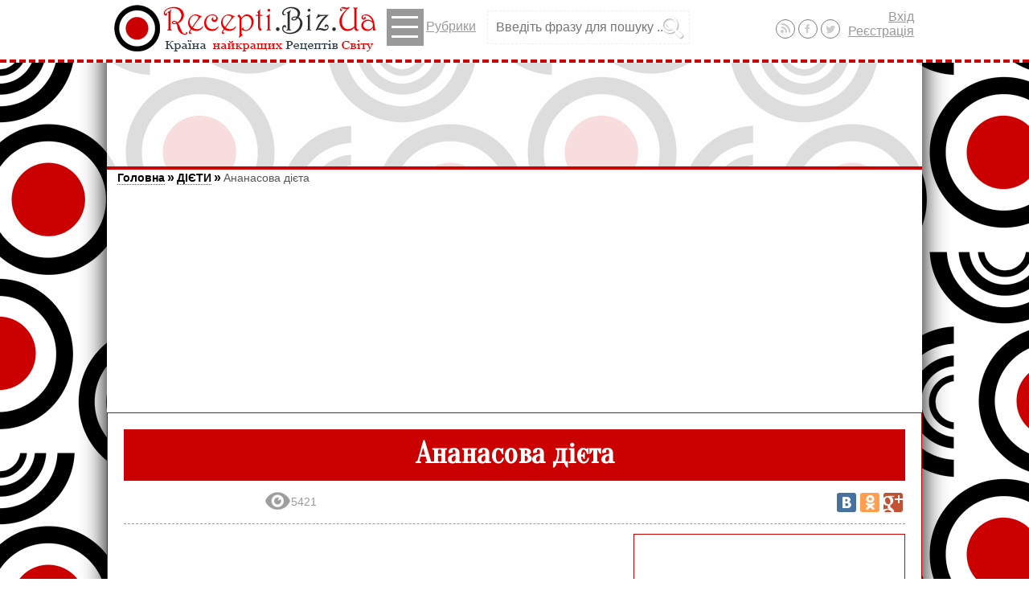

--- FILE ---
content_type: text/html; charset=UTF-8
request_url: https://recepti.biz.ua/dieti/ananasova-dieta-2.html
body_size: 4932
content:
<!doctype html>
<html lang="uk">
	<head>
		<meta name="viewport" content="width=device-width, initial-scale=1.0, maximum-scale=3.0, user-scalable=yes"/>
		<meta name="HandheldFriendly" content="true" />
		<meta name="apple-mobile-web-app-capable" content="YES" />
		<meta charset="utf-8" />
		<title>🍳 АНАНАСОВА дієта | recepti.biz.ua</title>
			
	<meta name="keywords" content="рождественские рецепты выпечки, рецепты рождественской выпечки, первые блюда рецепты, смачна вечеря рецепти, Рецепты пасхи, Медовик торт">
	<meta name="description" content=" Ананаси містять в собі ензими, котрі в свою чергу дуже добре борються з накопиченнями в жирових тканинах організму і покращують роботу у шлунка. Треба два кілограми ананасів та один літр соку з ...">
	<meta name="author" content="Кухар">
	<meta property="og:site_name" content="recepti.biz.ua"/>
	<meta property="og:type" content="article"/>
	<meta property="og:title" content="Ананасова дієта | recepti.biz.ua">
	<meta property="og:url" content="https://recepti.biz.ua/dieti/ananasova-dieta-2.html">
	<meta property="og:description" content=" Ананаси містять в собі ензими, котрі в свою чергу дуже добре борються з накопиченнями в жирових тканинах організму і покращують роботу у шлунка. Треба два кілограми ананасів та один літр соку з ...">
	<meta property="og:image" content="https://s1.recepti.biz.ua/images/page-thumb/34634600/0/00/2/ananas.jpg">
	<meta name="twitter:card" content="summary"/>
	<meta name="twitter:site" content="">
	<meta name="twitter:url" content="https://recepti.biz.ua/dieti/ananasova-dieta-2.html">
	<meta name="twitter:title" content="Ананасова дієта | recepti.biz.ua">
	<meta name="twitter:image" content="https://s1.recepti.biz.ua/images/page-thumb/34634600/0/00/2/ananas.jpg">
		<link rel="icon" href="https://s1.recepti.biz.ua/favicon.ico" TYPE="image/x-icon"/>
		<link rel="shortcut icon" href="https://s1.recepti.biz.ua/favicon.ico" TYPE="image/x-icon"/>
		<link href="https://recepti.biz.ua/feed.xml" rel="alternate" title="RSS стрічка рецептів від Recepti.biz.ua" type="application/rss+xml">
		<link href='//fonts.googleapis.com/css?family=Oranienbaum&subset=latin,cyrillic-ext,cyrillic,greek' rel='stylesheet' type='text/css'>
		<link rel="stylesheet" type="text/css" href="//s1.recepti.biz.ua/temp/9b5d6cba/a63e6b78.css" />
		<script type="text/javascript">
			(function() {
				var jquery = document.createElement('script');
				jquery.type = 'text/javascript';
				jquery.async = true;
				jquery.src = '//ajax.googleapis.com/ajax/libs/jquery/1.8.3/jquery.min.js';
				document.head.appendChild(jquery);
				jquery.onload = function(){
					[
						'//s1.recepti.biz.ua/temp/ae21aadb/2bbec87a.js'
					].forEach(function(src) {
						setTimeout(function() {
							var script = document.createElement('script');
							script.src = src;
							script.async = false;
							document.head.appendChild(script);
						}, 0);
					});
				}
			})();
		</script>
		<!-- ga -->

<script>
  (function(i,s,o,g,r,a,m){i['GoogleAnalyticsObject']=r;i[r]=i[r]||function(){
  (i[r].q=i[r].q||[]).push(arguments)},i[r].l=1*new Date();a=s.createElement(o),
  m=s.getElementsByTagName(o)[0];a.async=1;a.src=g;m.parentNode.insertBefore(a,m)
  })(window,document,'script','//www.google-analytics.com/analytics.js','ga');

  ga('create', 'UA-20016615-2', 'auto');
  ga('send', 'pageview');

</script>		
		
	</head>

	<body>
	
	<header>
		<div id="topLine"><div id="topLineWrap">
			<div id="blokLogo">
				<a href="https://recepti.biz.ua/" title="Recepti.biz.ua - рецепти Світу" id="logo" class="logo_uk">
				</a>
							</div>
			<a id="showMenu" href="javascript:void(0);">
				<span class="linesMenu">&mdash;<br>&mdash;<br>&mdash;</span>Рубрики			</a>
			
			<form id="topSearch" action="/search"><input name="q" type="text" placeholder="Введіть фразу для пошуку ..."><input type="submit" value=""></form>
								
				<ul id="userMenu">
											<li><a href="https://recepti.biz.ua/user/login" title="Вхід" id="inLogin" class="ajaxLink">Вхід</a></li>
						<li><a href="https://recepti.biz.ua/user/register" title="Реєстрація" id="inRegister" class="ajaxLink">Реєстрація</a></li>
									</ul>
				<ul id="socialMenu">
					<li><a href="https://recepti.biz.ua/feed.xml" title="RSS стрічка рецептів від Recepti.biz.ua"  target="_blank" class="picRss"></a></li>
										<li><a href="https://www.facebook.com/groups/recepti.biz.ua" title="Ми в Facebook"  target="_blank" class="picFb"></a></li>
					<li><a href="https://twitter.com/Recepti_Biz_UA" title="Наша стрічка на Twitter"  target="_blank" class="picTv"></a></li>
					<li class="hide"><a href="https://plus.google.com/communities/117404605298180693335" title="topMenuGPlus"  target="_blank" class="picGPlus"></a></li>					
				</ul>
		</div></div>
		<nav id="topMenu">
			<ul class="listTopMenu" id="listTopMenu">
<li class="active"><a href="https://recepti.biz.ua/dieti">ДІЄТИ</a></li>
<li><a href="https://recepti.biz.ua/kulinarni-novini">КУЛІНАРНІ НОВИНИ</a></li>
<li><a href="https://recepti.biz.ua/etiket">ЕТИКЕТ</a></li>
<li><a href="https://recepti.biz.ua/poradi">ПОРАДИ</a></li>
<li><a href="https://recepti.biz.ua/salati">САЛАТИ</a></li>
<li><a href="https://recepti.biz.ua/pershi-stravi">ПЕРШІ СТРАВИ</a></li>
<li><a href="https://recepti.biz.ua/drugi-stravi">ДРУГІ СТРАВИ</a></li>
<li><a href="https://recepti.biz.ua/kashi-ta-garniri">КАШІ ТА ГАРНІРИ</a></li>
<li><a href="https://recepti.biz.ua/zakuski">ЗАКУСКИ</a></li>
<li><a href="https://recepti.biz.ua/boroshnyani-virobi">БОРОШНЯНІ ВИРОБИ</a></li>
<li><a href="https://recepti.biz.ua/deserti">ДЕСЕРТИ</a></li>
<li><a href="https://recepti.biz.ua/napoyi">НАПОЇ</a></li>
<li><a href="https://recepti.biz.ua/retsepti-do-svyat">РЕЦЕПТИ ДО СВЯТ<b class="caret"></b></a>
<ul>
<li><a href="https://recepti.biz.ua/halloween-51">halloween</a></li>
</ul>
</li>
<li><a href="https://recepti.biz.ua/dlya-ditei">ДЛЯ ДІТЕЙ</a></li>
<li><a href="https://recepti.biz.ua/sousi-ta-zapravki">СОУСИ ТА ЗАПРАВКИ</a></li>
<li><a href="https://recepti.biz.ua/mikrohvilova-pich">МІКРОХВИЛЬОВА ПІЧ</a></li>
<li><a href="https://recepti.biz.ua/konservuvannya">КОНСЕРВУВАННЯ</a></li>
</ul>			<div class="clear"></div>
		</nav>
	</header>
	
	<div id="wrap"><div id="wrapInline">
		<div id="wUL"></div>
		
		<div id="reklamaContentTop">
			<script async src="//pagead2.googlesyndication.com/pagead/js/adsbygoogle.js"></script>
				<!-- 2015Top728 -->
				<ins class="adsbygoogle"
					 style="display:inline-block;width:728px;height:90px"
					 data-ad-client="ca-pub-8929533331556339"
					 data-ad-slot="4429407336"></ins>
				<script>(adsbygoogle = window.adsbygoogle || []).push({});</script>
		</div>		
		
		<section id="content">
			 				<div id="breadcrumbs">
					<div class="breadcrumbs">
<a href="/">Головна</a><b>»</b><a href="https://recepti.biz.ua/dieti">ДІЄТИ</a><b>»</b><span>Ананасова дієта</span></div>					
					<script async src="//pagead2.googlesyndication.com/pagead/js/adsbygoogle.js"></script>
					<!-- 2015TopTextAdaptive -->
					<ins class="adsbygoogle"
						 style="display:block"
						 data-ad-client="ca-pub-8929533331556339"
						 data-ad-slot="8909332537"
						 data-ad-format="link"></ins>
					<script>
					(adsbygoogle = window.adsbygoogle || []).push({});
					</script>
				</div>		
									<main role="main"><article itemscope itemtype="http://schema.org/Recipe">
	<div class="articleHeader">
		<h1 itemprop="name">Ананасова дієта</h1>
	</div>
	<link itemprop="url" href="https://recepti.biz.ua/dieti/ananasova-dieta-2.html" class="hide"/>
			<span itemprop="recipeCategory" class="hide">ДІЄТИ</span>
		
	<div class="news recipe">
	
					<span class="infoNB"><span class="infoNView"><i></i>5421</span><span id="infoNSocial"></span></span>				
		<img src="https://s1.recepti.biz.ua/images/page-thumb/34634600/0/00/2/ananas.jpg" alt="Ананасова дієта" itemprop="image" class="hide"/>		
				
				
				
				
		<div class="text" itemprop="recipeInstructions">
			
				<article class="articleList"><div>
					
			<script async src="//pagead2.googlesyndication.com/pagead/js/adsbygoogle.js"></script>
			<!-- 2015Right336 -->
			<ins class="adsbygoogle"
				 style="display:inline-block;width:336px;height:280px"
				 data-ad-client="ca-pub-8929533331556339"
				 data-ad-slot="5906140536"></ins>
			<script>
			(adsbygoogle = window.adsbygoogle || []).push({});
			</script>
	
				</div></article>
			<p><img class="photo caption" title="ананнасова дієта" src="https://s1.recepti.biz.ua/images/page-thumb/1680105000/0/00/2/ananas.jpg" border="0" alt="ананнасова дієта" align="left" /></p>
<p class="clip justify">Ананаси містять в собі  ензими, котрі в свою чергу дуже добре борються з накопиченнями в жирових тканинах організму і покращують роботу у шлунка. Треба два кілограми ананасів та один літр соку з ананасів без цукру, потім ананас порізати на кружечки і поділити на рівні порції: перша - сніданок, друга - другий сніданок, третя - обід і четверта - вечеря.</p>

<p><img class="photo caption" title="дієта на ананасах" src="https://s1.recepti.biz.ua/images/page-thumb/1680105000/0/00/2/ananas2.jpg" border="0" alt="дієта на ананасах" align="left" /></p>
<p class="instructions pin">Протягом дня потрібно випити один літр ананасового соку потім їсти, пити - заборонено. Необхідно, також влаштовувати собі пару розвантажувальних днів у тижні.Вам така дієта вважається занадто голодною? Тоді можна напротязі дня з'їсти ще 100 грам нежирного сиру, 100 грам птиці або пісного м'яса та трошки житнього хліба. За два дні втрачається до двух кілограм без шкоди для здоров'я.</p>
<p><img class="photo caption" title="ананас" src="https://s1.recepti.biz.ua/images/page-thumb/1680105000/0/00/2/ananas3.jpg" border="0" alt="ананас" align="left" /></p><p><a href="http://recepti.biz.ua" title="http://recepti.biz.ua">http://recepti.biz.ua</a>рецепти
</p><p><a href="https://recepti.biz.ua/retsept-fasolevogo-torta-tag" title="Рецепт фасолевого торта">Рецепт фасолевого торта</a>Узнайте рецепты бразильских шеф-поваров для приготовления шедевров дома
</p><p><a href="https://recepti.biz.ua/salaty-s-kapersami-tag" title="www.recepti.biz.ua">www.recepti.biz.ua</a>Мясных, фруктовых и экзотических салатов
</p><p>Набор для приготовления канапе. <a href="https://recepti.biz.ua/prigotovlenie-kanape-tag" title="Инструменты для приготовления канапе">Инструменты для приготовления канапе</a>.
</p>			
		</div>
		
				
					<div id="articleBottom">
				

<ul class="pages"><li><a href="https://recepti.biz.ua/drugi-stravi/kurcha-u-bilomu-vini-4098.html" title="Курча у білому вині"><img src="https://s1.recepti.biz.ua/images/page-thumb/868610/0/40/4098/ciplenok-v-bilomu-vini.gif" alt="Фото: Курча у білому вині" width="86" height="86" /><span>Курча у білому вині</span></a></li><li><a href="https://recepti.biz.ua/drugi-stravi/kotletki-kuryachi-4097.html" title="Котлетки курячі"><img src="https://s1.recepti.biz.ua/images/page-thumb/868610/0/40/4097/kotletki-kuryachi.gif" alt="Фото: Котлетки курячі" width="86" height="86" /><span>Котлетки курячі</span></a></li></ul><div class="right">

<script async src="//pagead2.googlesyndication.com/pagead/js/adsbygoogle.js"></script>
<!-- 2015BottomTextAdaptive -->
<ins class="adsbygoogle"
     style="display:block"
     data-ad-client="ca-pub-8929533331556339"
     data-ad-slot="1386065737"
     data-ad-format="link"></ins>
<script>
(adsbygoogle = window.adsbygoogle || []).push({});
</script>




<h3>Позначення:</h3><ul class="tags"><li><a href="https://recepti.biz.ua/rozhdestvenskie-retsepty-vypechki-tag" title="рождественские рецепты выпечки">рождественские рецепты выпечки</a></li><li><a href="https://recepti.biz.ua/pervye-blyuda-retsepty-tag" title="первые блюда рецепты">первые блюда рецепты</a></li><li><a href="https://recepti.biz.ua/smachna-vecherya-retsepti-tag" title="смачна вечеря рецепти">смачна вечеря рецепти</a></li><li><a href="https://recepti.biz.ua/retsepty-pashi-tag" title="Рецепты пасхи">Рецепты пасхи</a></li><li><a href="https://recepti.biz.ua/medovik-tort-tag" title="Медовик торт">Медовик торт</a></li></ul><h3>Категорії:</h3><ul class="cats"><li><a href="https://recepti.biz.ua/dieti" title="ДІЄТИ">ДІЄТИ</a></li></ul><div class="ctrlEnterInfo">Помітили помилку?<br />Будь ласка, виділіть її мишкою і натисніть <b>Ctrl + Enter</b></div></div>			</div>
				
				
		<span class="clear"></span>
	</div>
	
			<div id="comments">
			<a title="Показати коментарі" data-id="2" class="load" onClick="Com.Show(this);return false;" href="javascript:void(0);">Показати коментарі</a>		</div>
	</article></main>
		</section>
		
				
	</div></div>
	
	<footer id="footer">
				
		<div id="reklamaContentBottom">
			<script async src="//pagead2.googlesyndication.com/pagead/js/adsbygoogle.js"></script>
			<!-- 2015Bottom728 -->
			<ins class="adsbygoogle"
				 style="display:inline-block;width:728px;height:90px"
				 data-ad-client="ca-pub-8929533331556339"
				 data-ad-slot="7432599335"></ins>
			<script>
			(adsbygoogle = window.adsbygoogle || []).push({});
			</script>		
		</div>
		
		<div id="footerWrap">
			<div id="footerMenu"></div>
		</div>
		
		<div id="footerInfo">
			<nav id="bottomMenu">
								<div class="clear"></div>
			</nav>
			<div id="wrapCopyright">
				<div id="copyright">
				&copy;&nbsp;2026&nbsp;«<a class="dashed" href="https://recepti.biz.ua/">Recepti.biz.ua - Найкращі рецепти Світу</a>»&nbsp;-&nbsp;Всі права захищені.					<div class="smallText"> </div>
				</div>
				<div id="counter">
														</div>
			</div>
		</div>
	</footer>
</body>


--- FILE ---
content_type: text/html; charset=utf-8
request_url: https://www.google.com/recaptcha/api2/aframe
body_size: 264
content:
<!DOCTYPE HTML><html><head><meta http-equiv="content-type" content="text/html; charset=UTF-8"></head><body><script nonce="rTcNczuw8h3Teukznt8McA">/** Anti-fraud and anti-abuse applications only. See google.com/recaptcha */ try{var clients={'sodar':'https://pagead2.googlesyndication.com/pagead/sodar?'};window.addEventListener("message",function(a){try{if(a.source===window.parent){var b=JSON.parse(a.data);var c=clients[b['id']];if(c){var d=document.createElement('img');d.src=c+b['params']+'&rc='+(localStorage.getItem("rc::a")?sessionStorage.getItem("rc::b"):"");window.document.body.appendChild(d);sessionStorage.setItem("rc::e",parseInt(sessionStorage.getItem("rc::e")||0)+1);localStorage.setItem("rc::h",'1768753252518');}}}catch(b){}});window.parent.postMessage("_grecaptcha_ready", "*");}catch(b){}</script></body></html>

--- FILE ---
content_type: text/css
request_url: https://s1.recepti.biz.ua/temp/9b5d6cba/a63e6b78.css
body_size: 19885
content:
/*! normalize.css v2.1.3 | MIT License | git.io/normalize */
 article,aside,details,figcaption,figure,footer,header,hgroup,main,nav,section,summary{display:block}audio,canvas,video{display:inline-block}audio:not([controls]){display:none;height:0}[hidden],template{display:none}html{font-family:sans-serif;-ms-text-size-adjust:100%;-webkit-text-size-adjust:100%}body{margin:0}a{background:transparent}a:focus{outline:thin dotted}a:active,a:hover{outline:0}h1{font-size:2em;margin:.67em 0}abbr[title]{border-bottom:1px dotted}b,strong{font-weight:bold}dfn{font-style:italic}hr{-moz-box-sizing:content-box;box-sizing:content-box;height:0}mark{background:#ff0;color:#000}code,kbd,pre,samp{font-family:monospace,serif;font-size:1em}pre{white-space:pre-wrap}q{quotes:"\201C" "\201D" "\2018" "\2019"}small{font-size:80%}sub,sup{font-size:75%;line-height:0;position:relative;vertical-align:baseline}sup{top:-.5em}sub{bottom:-.25em}img{border:0}svg:not(:root){overflow:hidden}figure{margin:0}fieldset{border:1px solid silver;margin:0 2px;padding:.35em .625em .75em}legend{border:0;padding:0}button,input,select,textarea{font-family:inherit;font-size:100%;margin:0}button,input{line-height:normal}button,select{text-transform:none}button,html input[type="button"],input[type="reset"],input[type="submit"]{-webkit-appearance:button;cursor:pointer}button[disabled],html input[disabled]{cursor:default}input[type="checkbox"],input[type="radio"]{box-sizing:border-box;padding:0}input[type="search"]{-webkit-appearance:textfield;-moz-box-sizing:content-box;-webkit-box-sizing:content-box;box-sizing:content-box}input[type="search"]::-webkit-search-cancel-button,input[type="search"]::-webkit-search-decoration{-webkit-appearance:none}button::-moz-focus-inner,input::-moz-focus-inner{border:0;padding:0}textarea{overflow:auto;vertical-align:top}table{border-collapse:collapse;border-spacing:0}html,body{min-height:100%}html,body{background:url("//s1.recepti.biz.ua/css/images/bg.gif") repeat fixed 0 0 #fff}.w980{width:1014px!important}ol,ul{list-style:none;margin:0;padding:0}a:hover{text-decoration:none}#topMenu,h1,h2,h3,h4,h5,h6{font-family:'Oranienbaum',sans-serif}.clear{clear:both;display:block}.hide{display:block;position:absolute;left:-9999px}a.dashed{text-decoration:none;border-bottom:1px dotted #555;color:#555}a.dashed:hover{text-decoration:none;border-bottom:1px dotted transparent;color:#000}a.dashedColor{text-decoration:none;border-bottom:1px dotted #cb0000;color:#cb0000}a.dashedColor:hover{text-decoration:none;border-bottom:1px dotted transparent;color:#a03001}a.translateBtn,a.translateBtnB{background-color:#cb0000;border-radius:100%;color:#fff!important;display:inline-block;font-size:14px;font-weight:bold!important;height:14px;line-height:14px;margin:0;overflow:hidden;padding:1px;text-align:center;vertical-align:middle;width:14px}a.translateBtn{height:12px;line-height:10px;width:12px;font-size:12px;text-decoration:none}a.translateBtnB{height:24px;line-height:20px;width:24px;font-size:24px;text-decoration:none}a.translateBtn:hover,a.translateBtnB:hover{background-color:#999}.wrapAjaxUploader{width:97%;display:inline-block}.wrapAjaxUploader>img{margin:0 7px;vertical-align:middle}.progress{margin:5px 0}.progress .bar{background-color:#4c995a;height:2px;width:0;transition:width .3s ease 0s}.progress-danger .bar{background-color:#c12c2c}.progress .percent{display:none}.progress .status{font-size:10px;color:#4c995a}.progress-danger .status{color:#c12c2c}p.success,p.error,div.alert{color:#333;display:block;font-weight:bold;margin:10px auto;padding:7px 15px;font-size:14px;background-color:#fff}p.error,div.alert-error{border-left:8px solid #c12c2c;color:#c12c2c}p.success,div.alert-success{border-left:8px solid #4c995a;color:#4c995a}div.alert{padding:7px 26px;margin:0 auto 10px auto!important;position:relative}div.alert button.close{color:#fff;display:block;text-shadow:0 -1px 0 rgba(0,0,0,.25);height:22px;width:22px;line-height:18px;text-align:center;text-decoration:none;font-size:22px;font-weight:bold;background-color:#999;border:0;position:absolute;right:4px;top:4px}div.alert button.close:hover{background-color:#cb0000}p.pin{border-left:4px solid #999;color:#777;font-size:12px;margin:7px auto;padding:2px 10px}table.table td{text-align:left;padding:7px 14px}table.table th{text-align:center;font-weight:bold;background:#ccc;padding:7px 14px}table.table tr{border-bottom:#ccc 1px solid}form{background-color:#f9f9f9;padding:30px}form h1{margin:0 0 10px 0;padding:0;color:#cb0000}form .rowInLine{display:inline-block;vertical-align:top}form .rowInLine>input,form .row>input,form .rowInLine>label,form .row>label,form .rowInLine>textarea,form .row>textarea{display:block;text-align:left}form .rowInLine label,form .row label{font-size:12px;padding:0;margin:0;font-weight:bold}form .rowInLine>input[type="checkbox"],form .row>input[type="checkbox"]{display:inline-block}.fancybox-skin form{padding:0}input[type="text"],input[type="password"],select{background-color:#fff;border:1px solid #ddd;height:32px;margin:3px 0;outline:0 none;padding:4px 10px;vertical-align:middle;width:auto}textarea{background-color:#fff;border:1px solid #ddd;outline:0 none;height:auto;vertical-align:middle;width:auto;padding:10px}label.error{color:#c12c2c}input.error,textarea.error{border:1px solid #c12c2c}.errorMessage{font-size:10px;color:#c12c2c;text-align:right;margin:0 0 7px 0}.buttons{text-align:right;margin:10px 0 0}.buttons input[type="submit"]{display:inline-block;vertical-align:middle;font-size:16px;line-height:20px;margin-bottom:0;padding:8px 20px;text-align:center;cursor:pointer;border:0;color:#fff;text-shadow:0 -1px 0 rgba(0,0,0,.25);background-color:#cb0000}.buttons input[type="submit"]:hover{color:#333;text-shadow:none;background-color:#999}.buttons .ajaxLink{margin:0 20px}input[disabled],select[disabled],textarea[disabled],input[readonly],select[readonly],textarea[readonly]{background-color:#eee;cursor:not-allowed}span.required{color:#cb0000}.tabs{display:block;width:100%;heigth:auto}.tabs>ul.tabsList{display:table;width:100%}.tabs>ul.tabsList>li{display:table-cell;vertical-align:middle}.tabs>ul.tabsList>li.tabsActive>a{background-color:#fff;border-top:4px solid #cb0000;color:#333}.tabs>ul.tabsList>li.tabsActive>a:hover{background-color:#fff}.tabs>ul.tabsList>li>a:hover{background-color:#cb0000}.tabs>ul.tabsList>li>a{color:#fff;font-weight:bold;font-size:22px;font-family:'Open Sans Condensed',sans-serif;padding:3px 7px;background-color:#999;border-top:4px solid transparent;position:relative;margin:-4px 0 0;z-index:1;text-decoration:none}.tabs>ul.tabsList>li>a{display:block;text-align:center;padding:7px}.tabs>ul.tabsContent{display:block}.tabs>ul.tabsContent>li{display:none}.tabs>ul.tabsContent>li.tabsActive{display:block;padding:0 0 10px 0}.tabs>ul.tabsContent>li>ul>li{width:100%;line-height:14px;margin:7px 0 0 0}.tabs>ul.tabsContent>li>ul>li>a{display:table;color:#333;font-size:14px;text-align:left;text-decoration:none;padding:5px;border-left:3px solid #efefef;background-color:#fbf9f7;margin:0 0 0 7px;width:278px}.tabs>ul.tabsContent>li>ul>li>a>img{display:table-cell;width:80px;margin:0 5px 0 0}.tabs>ul.tabsContent>li>ul>li>a>span{display:table-cell;vertical-align:middle}.tabs>ul.tabsContent>li>ul>li>a:hover{border-left:3px solid #cb0000}ul.lastComments li a{overflow:hidden;height:39px;display:block!important;font-size:12px!important}ul.lastComments li a:hover{height:auto}ul.lastComments li a img{border:2px solid #fff;border-radius:50px;display:block!important;width:37px!important;height:37px!important;float:left}li.allNews{font-weight:bold;margin:15px 0 0;text-align:right}#feedCalendar{margin:0 20px 0 0;font-size:14px}li.allNews>a{display:inline-block!important;color:#856745;text-decoration:none;border-top:none!important;border-left:none!important;border-right:none!important;border-bottom:1px dotted #555!important;margin:7px!important;background:none!important;padding:0!important}li.allNews>a:hover{border-bottom:1px dotted transparent;color:#000}.tabs>ul.tabsContent>li>ul>li>a>span.date{color:#777;font-size:10px;padding:0 5px 0 0}.tabs>ul.tabsContent>li>ul>li>a>span.boldDate{font-weight:bold!important;font-size:12px!important}.tabs .infoNS{display:block;margin:0 14px 2px 14px;text-align:right}.selectList{display:inline-block;position:relative}.selectList>ul{background-color:#fff;box-shadow:0 5px 3px #888;display:none;position:absolute;width:100%;z-index:1;max-height:200px;overflow:auto}.selectList>ul>li{display:block}.selectList a{font-size:12px;line-height:12px;color:#333;text-decoration:none;display:block;background-color:#efeeed;border-left:5px solid #ccc7c7;margin:0 0 2px 0;padding:5px}.selectList>a{display:block;overflow:hidden;padding-right:25px;position:relative}.selectList>a>b.caret,.selectList>a>b.recaret{position:absolute;right:7px;top:50%;margin-top:-4px}.selectList a:hover{border-left:5px solid #cb0000;background-color:#fff1e4}.bLoader{margin:0 auto;vertical-align:middle;display:block;width:80px;height:80px}.highlight{color:#fff;background-color:#cb0000;text-shadow:none}h2.noResults{margin:7px 0;text-align:center;color:#cb0000}.smallText{font-size:10px}header{display:block;background-color:#fff;border-bottom:4px dashed #cb0000;width:100%;position:fixed;top:0;z-index:3}header,footer{min-width:1014px}#wrapHeader,#wrap,#topLineWrap,#footerWrap,#topMenu,#wrapCopyright,#bottomMenu,#bottomCats>ul{width:1014px;margin:0 auto}#registerForm,#loginForm,#errorContent,#rePassForm,#resetForm,#userCabinet,#reparamForm,#contactForm,.w980 div.alert{max-width:659px;margin:0 auto}#reparamForm label{text-align:right;display:inline-block}#errorContent h2{color:#cb0000}#topLine{background-color:#fff;border-top:4px solid #fff;height:70px;top:0;width:100%;min-width:1014px;z-index:3}#logo{display:inline-block;height:70px;margin:-4px 0 0;overflow:hidden;padding:0 0 1px;width:344px}.logo_uk{background:#fff url("//s1.recepti.biz.ua/css/images/sprite.png") -10px -12px}.logo_ru{background:#fff url("//s1.recepti.biz.ua/css/images/sprite.png") -10px -12px}#blokLogo,.infoBlock{display:inline-block;vertical-align:top;color:#333}.weather{height:25px;width:25px;display:block;overflow:hidden;background-image:url("//s1.recepti.biz.ua/css/images/sprite.png");background-repeat:no-repeat;background-position:right bottom;margin:0 auto}.w_01d{background-position:0 -260px}.w_01n{background-position:-33px -260px}.w_02d{background-position:0 -237px}.w_02n{background-position:-30px -237px}.w_03d,.w_03n{background-position:0 -210px}.w_04d,.w_04n{background-position:0 -477px}.w_09d,.w_09n{background-position:0 -358px}.w_10d{background-position:0 -308px}.w_10n{background-position:-32px -308px}.w_11d,.w_11n{background-position:0 -284px}.w_13d,.w_13n{background-position:0 -629px}.w_50d,.w_50n{background-position:0 -670px}.infoBlock>span{margin:10px 0 0 0;display:inline-block;padding:0 7px;vertical-align:middle}.nowWeather{font-family:'Open Sans Condensed',sans-serif;font-size:18px;font-weight:bold}.nowDate{border-right:1px solid #d99a80;font-family:'Open Sans Condensed',sans-serif;font-size:16px;line-height:18px;text-align:center}.nowDate>b{display:block}.money>span{display:block;line-height:14px}.nowUsd,.nowEur,.nowRur{font-family:'Open Sans Condensed',sans-serif;font-size:14px}#topSearch{display:inline-block;vertical-align:top;padding:9px 0 0 30px;margin:0 0 0 -20px;background:none}#topSearch input[type="text"]{background:none repeat scroll 0 0 #fff;border:1px dashed #eee;padding:4px 10px;margin:0;outline:0 none;width:230px;height:32px;vertical-align:middle}#topSearch:hover input[type="text"],#topSearch input[type="text"]:focus{background-color:#cb0000;border:1px solid #cb0000;color:#fff}#topSearch input[type="submit"]{background:url("//s1.recepti.biz.ua/css/images/sprite.png") repeat scroll -178px -149px rgba(0,0,0,0);border:medium none;cursor:pointer;display:inline-block;height:30px;margin:0 0 0 3px;outline:0 none;width:30px;vertical-align:middle;margin:0 0 0 -36px}#showMenu{display:inline-block;color:#999;line-height:44px;margin:7px 0 0}#showMenu.active,#showMenu:hover{color:#cb0000}#showMenu .linesMenu{display:inline-block;font-size:33px;font-weight:bold;line-height:.37;padding:3px 7px 7px 6px;text-decoration:none;vertical-align:top;margin:0 3px 0 0;background:#999;color:#fff}#showMenu:hover .linesMenu,#showMenu.active .linesMenu{background:#cb0000}#userMenu,#langMenu,#socialMenu{display:block;float:right}#langMenu>li{display:block}#langMenu li>a{display:block;height:28px;width:28px;color:#fff;line-height:28px;text-align:center;text-decoration:none;border-top:1px solid #fff;border-bottom:1px solid #fff;border-left:4px solid #fff;border-right:4px solid #fff;font-size:14px}#langMenu li.active a,#langMenu li>a:hover{font-weight:bold;background-color:#cb0000;font-size:16px;text-shadow:0 -1px 0 rgba(0,0,0,.25)}#userMenu{margin:8px 0 0 0;position:relative}#userMenu li{text-align:right}#userMenu li>a{color:#999;line-height:14px;padding:2px 10px;font-size:16px;display:block}#userMenu li>a:hover{color:#000}#userTop,#outLogin{margin:0 56px 0 0}#userTop>img{border:2px solid #e0e0e0;border-radius:50px;display:block;position:absolute;right:5px;top:-5px}#userTop:hover>img{border:2px solid #cb0000}#userTop>span.name{color:#000;display:inline-block;font-size:10px;font-weight:bold;position:absolute;right:65px;top:36px;width:250%}#socialMenu{margin:0}#socialMenu>li{display:inline-block;height:40px;padding:20px 0 0}.picRss,.picVk,.picFb,.picTv{height:22px;width:22px;display:block;overflow:hidden;background-image:url("//s1.recepti.biz.ua/css/images/sprite.png");background-repeat:no-repeat;border:1px solid #7a7a7a;border-radius:50%}.picRss:hover{background-position:-147px -152px}.picRss{background-position:-147px -122px}.picVk:hover{background-position:-92px -152px}.picVk{background-position:-92px -122px}.picFb:hover{background-position:-66px -152px}.picFb{background-position:-66px -122px}.picTv:hover{background-position:-39px -152px}.picTv{background-position:-39px -122px}#reklamaContentTop,#reklamaContentBottom{min-width:728px;margin:10px auto;text-align:center;overflow:hidden}#reklamaContentTop>div,#reklamaContentBottom>div{display:block;margin:0 auto}#topMenu{position:relative}#listTopMenu{border-top:1px dashed #ffc1c1;display:none;padding:7px 0}#listTopMenu>li{display:block;float:left;height:29px;border-left:1px solid #d99a80;padding:0;margin-bottom:7px}#listTopMenu>li.hot{float:right;border:0;background-color:#cb0000}#listTopMenu>li.hot>a{color:#fff!important;text-shadow:0 -1px 0 rgba(0,0,0,.25)}#listTopMenu>li>a{color:#777;display:inline-block;font-size:16px;font-weight:bold;line-height:29px;text-decoration:none;vertical-align:middle;position:relative;height:36px;border-bottom:4px solid transparent;padding:0 10px}#listTopMenu>li>a:hover,#listTopMenu>li.active>a{border-bottom:4px solid #cb0000;color:#000}#listTopMenu>li>ul{display:none;padding:15px 10px}#listTopMenu>li>ul{left:50%;margin:0 0 0 -490px;position:absolute;width:960px;background-color:#fff;border-bottom:4px solid #999;border-right:1px solid #ddd;border-left:1px solid #ddd;box-shadow:0 3px 3px #d9d9d9;z-index:1}#listTopMenu>li>ul>li{display:table-cell;width:192px;vertical-align:top;height:100%;border-left:1px dotted #cfcfcf}#listTopMenu>li.hot>ul{text-align:right}#listTopMenu>li.hot>ul>li{width:auto;display:inline-block;margin:0 10px 0 0}#listTopMenu>li>ul>li:first-child{border-left:0}#listTopMenu>li>ul>li a{display:block;font-size:18px;line-height:22px;min-height:22px;padding:0 0 0 10px;font-weight:bold;font-family:'Open Sans Condensed',sans-serif;text-decoration:none;color:#555;border-left:4px solid transparent}#listTopMenu>li>ul>li>a:hover{border-left:4px solid #cb0000}#listTopMenu>li>ul li>a:hover,#listTopMenu li.active>a{color:#000}#listTopMenu>li>ul>li>ul li>a:hover,#listTopMenu>li>ul>li>ul li.active>a{border-left:4px solid #cb0000}#listTopMenu>li>ul>li>ul a{font-weight:normal;padding:0 0 0 20px}#listTopMenu>li>ul b.caret{display:none}#wUL{background-color:#999;box-shadow:0 0 5px #333;float:left}#wUL>ul{width:270px;overflow-y:auto}#wUL>ul>li a{display:block;font-size:20px;line-height:24px;height:24px;padding:0 0 0 10px;font-weight:bold;font-family:'Open Sans Condensed',sans-serif;text-decoration:none;color:#555;border-left:4px solid transparent}#wUL>ul>li>a:hover{border-left:4px solid #cb0000}#wUL>ul li>a:hover,#wUL>ul li.active>a{color:#000}#wUL>ul>li>ul li>a:hover,#wUL>ul>li>ul li.active>a{border-left:4px solid #cb0000}#wUL>ul>li>ul a{font-weight:normal;padding:0 0 0 20px}#wUL>ul>li a b.caret{display:none}#viewRubrics{border:none!important}#viewRubrics>a{padding-left:0!important}b.caret{display:inline-block;height:7px;vertical-align:middle;margin-left:5px;position:static;width:12px;background-repeat:no-repeat;background-color:transparent;background-position:center center;background-image:url("[data-uri]")}b.recaret{display:inline-block;height:7px;margin-left:5px;position:static;width:12px;background-repeat:no-repeat;background-color:transparent;background-position:center center;background-image:url("[data-uri]")}#blockPolls .selectList>a{font-weight:bold}.poll{padding:7px 15px;font-size:12px}.poll li{margin:0 0 12px 0}.poll .line{background-color:#e4e4e4;margin:3px 0}.poll .line .percent{background-color:#cb0000;height:5px;position:relative}.poll .line .percent span{background-color:#fff;border:1px solid #cb0000;border-radius:14px;display:block;font-size:10px;height:14px;line-height:14px;margin-top:-8px;min-width:10px;padding:0 2px;position:absolute;right:0;text-align:center;top:50%}.poll .countVotes{display:block;text-align:right;padding:7px;font-size:14px}.poll .countVotes .count{font-weight:bold}.poll form{background-color:transparent;padding:10px}.poll form input{vertical-align:middle;margin:0 5px 0 0}#wrap{background:rgba(254,254,254,.87) none repeat scroll 0 0;box-shadow:0 0 30px #000;padding-top:78px}#content{padding:15px 0;width:1014px;min-height:270px}div.articleList,article{background:none repeat scroll 0 0 #fff;border:1px solid #cb0000;padding:20px;border:1px solid #cb0000}article.articleList,div.articleList{display:inline-block;width:336px;height:280px;overflow:hidden;padding:0;margin:2px 0 2px -4px;position:relative;vertical-align:top}article.articleList:hover,div.articleList:hover{overflow:visible;border:0}article.articleList:hover>div,div.articleList:hover>div{width:336px;position:absolute;box-shadow:0 0 20px #999,0 0 10px #999,0 0 5px #cb0000;z-index:3;background:#fff;border:1px solid #cb0000}div.news .text article.articleList,div.news .text div.articleList{float:right}#asideRight{padding:15px 0 0 0;margin:0 0 15px 14px;width:300px;float:left}#asideRightTop,#asideMiddle1,#asideMiddle6{background:none repeat scroll 0 0 #fff;border-top:4px solid #999;border-bottom:1px solid #ddd;border-right:1px solid #ddd;border-left:1px solid #ddd}#blockPolls{background-color:#fff;width:300px;margin:0 auto}#blockPolls .selectList,#blockPolls .selectList li{width:100%}#blockPolls .result{margin:0 10px 0 0;font-size:12px}#asideMiddle1 .tabsContent a>span.infoNS{padding:0 5px 0 0;text-align:center;width:20px}#reklamaAsideBottom,#reklamaAsideTop{width:300px!important;text-align:center;min-height:250px;overflow:hidden}#asideRight>div{margin:0 0 10px 0;width:298px}#blockPhotos>h3,#blockVideos>h3,#blockRotatecat>h3,#blockBlogs>h3,#blockPolls>h3{display:block;margin:0;background-color:#fff;border-top:4px solid #cb0000;color:#333;text-align:left;font-family:'Open Sans Condensed',sans-serif;font-size:22px;font-weight:bold;padding:7px}#blockBlogs>h3{background-color:transparent;border:0;text-shadow:1px 2px 0 #fff}#blockBlogs{border:2px dashed #d99a80;padding:0 7px}#blockBlogs a>span>img{border:2px solid #fff;border-radius:50px;display:block}#blockBlogs a:hover>span>img{border:2px solid #cb0000}#blockBlogs li{margin:10px 0 0 0}#blockBlogs li.allBlogs{text-align:right}#blockBlogs li.allBlogs>a.dashed{font-size:16px;font-weight:bold;margin:0 7px 7px 7px;border-left:0}#blockBlogs .infoNS{width:205px}#blockBlogs li.allBlogs>a.dashed:hover{border-left:0}#blockBlogs li>a{display:table;width:100%;text-decoration:none}#blockBlogs li>a.dashed{display:inline-block;font-size:10px;width:auto;vertical-align:top}#blockBlogs a>span{display:table-cell;vertical-align:bottom}#blockBlogs a>span.img{width:58px}#blockBlogs a>span.lid>span.msg{background-color:#fff;border-radius:10px;color:#333;display:inline-block;font-size:12px;font-style:italic;font-weight:normal;height:48px;line-height:14px;margin:0 0 7px;overflow:hidden;padding:10px;vertical-align:bottom;width:192px}#blockBlogs a:hover>span.lid>span.msg{height:auto}#blockBlogs a>span.lid>span.msg>b{display:block;font-style:normal}#blockBlogs a>span.lid>i.pic{border-bottom:10px solid rgba(0,0,0,0);border-right:10px solid #fff;border-top:10px solid rgba(0,0,0,0);display:inline-block;height:0;width:0;vertical-align:bottom;margin:0 0 18px}#blockBlogs .pageBlogger>a{width:200px;margin:10px 0 0}#blockPhotos,#blockVideos,#blockRotatecat{display:block;overflow:hidden;max-width:300px;max-height:300px;position:relative}#blockPhotos>h3>a,#blockVideos>h3>a,#blockPolls>h3>a,#blockRotatecat>h3>a{color:#333;text-decoration:none}#blockPhotos .bx-pager,#blockVideos .bx-pager,#blockRotatecat .bx-pager{display:inline-block;position:absolute;right:5px;top:-47px;width:auto;height:30px}#blockPhotos a,#blockVideos a,#blockRotatecat a{text-decoration:none}.bx-wrapper .infoNS{left:10px;position:absolute;top:10px}#blockVideos .info,#blockPhotos .info,#blockRotatecat .info{background-color:rgba(225,84,24,.83);bottom:0;color:#fff;display:block;font-size:14px;font-weight:bold;padding:5px;position:absolute;text-align:center;width:288px;height:30px;overflow:hidden}#blockVideos .info{position:static}#blockTopCats{display:block;background:#f4efe9;border-top:4px solid #999;width:100%}#blockTopCats>h3{color:#333;display:block;font-family:"Open Sans Condensed",sans-serif;font-size:22px;font-weight:bold;margin:0;padding:7px;text-align:left}#blockTopCats ul>li{padding:0 5px 7px 15px}#blockTopCats ul>li a{border-left:4px solid transparent;color:#555;font-family:"Open Sans Condensed",sans-serif;text-decoration:none;border-bottom:1px dotted #555;display:inline;width:auto;font-size:18px;padding:0 0 0 5px}#blockTopCats ul>li a:hover{border-bottom:1px dotted transparent;border-left:4px solid #cb0000}#blockTopCats ul>li span{font-size:12px}.bx-wrapper .playVideo i.play{border-bottom:45px solid rgba(0,0,0,0);border-left:63px solid #fff;border-top:45px solid rgba(0,0,0,0);display:block;height:0;left:50%;margin:-46px 0 0 -23px;opacity:.8;position:absolute;top:50%;width:0}.bx-wrapper .playVideo:hover i.play{border-left:63px solid #cb0000;opacity:1}.homeR{margin:0 0 10px 0}.homeR a{color:#856745;text-decoration:none}.infoNB,.infoNS{color:#999}.infoNB{font-size:14px}.infoNB>span{line-height:32px}.infoNS{font-size:10px}.infoNS span{line-height:14px}.infoNDate>i,.infoNView>i,.infoNComments>i,.infoNCountGallery>i,.infoNCountVideo>i,.infoNCountMap>i{display:inline-block;vertical-align:text-top;background-image:url("//s1.recepti.biz.ua/css/images/sprite.png");background-repeat:no-repeat;overflow:hidden}.infoNB i{height:32px;line-height:32px;width:32px;margin:0 1px;vertical-align:middle}.infoNB .infoNDate>i{background-position:-297px -268px}.infoNB .infoNView>i{background-position:-96px -268px}.infoNB .infoNComments>i{background-position:-134px -268px}.infoNB .infoNCountGallery>i{background-position:-167px -268px}.infoNB .infoNCountVideo>i{background-position:-226px -268px}.infoNB .infoNCountMap>i{background-position:-356px -321px}#initArchiveKalendar{font-size:12px;font-weight:bold;margin:0 0 0 10px}#initArchiveKalendar>a{color:#cb0000}.infoNS i,#initArchiveKalendar i{height:14px;line-height:14px;width:14px;margin:0 3px;vertical-align:middle}.infoNS .infoNDate>i,#initArchiveKalendar i{background-position:-196px -321px}.infoNS .infoNView>i{background-position:-101px -321px}.infoNS .infoNComments>i{background-position:-117px -321px}.infoNS .infoNCountGallery>i{background-position:-134px -321px}.infoNS .infoNCountVideo>i{background-position:-162px -321px}.infoNS .infoNCountMap>i{background-position:-223px -321px}.homeBigNewsNoImg h3{margin:10px auto 0!important}.homeBigNews{width:300px;margin:0 20px 0 0;float:left;position:relative}.homeBigNews .infoNCounts{position:absolute;top:0;right:0;z-index:1;background-color:rgba(255,255,255,.8);padding:7px}.homeBigNews:hover .infoNCounts{color:#000!important}.homeBigNews:hover .infoNCountGallery>i{background-position:-167px -235px!important}.homeBigNews:hover .infoNCountVideo>i{background-position:-226px -235px!important}.homeBigNews:hover .infoNCountMap>i{background-position:-356px -235px!important}.homeBigNews h3{background-color:rgba(255,255,255,.72);color:#cb0000;display:block;margin:-43px auto 0;padding:10px 20px;position:relative;z-index:1;text-shadow:0 1px 1px #fff,1px 0 1px #fff,1px 1px 1px #fff,0 0 1px #fff}.homeBigNewsLid{border-top:1px solid #ddd;color:#555;display:block;font-size:14px;font-weight:bold;padding:7px}.homeBigNews a:hover>h3{background-color:rgba(255,255,255,1)}.homeBigNews a:hover .homeBigNewsLid{color:#000}ul.listPages{width:100%;display:block}ul.listPages>li>a{border-right:4px solid #cb0000;color:#333;display:block;font-size:14px;font-style:normal;margin:10px 0 0;padding:2px 5px 2px 0;text-align:right;text-decoration:none}ul.listPages>li .infoNS{text-align:right;display:block}ul.listPages>li>a:hover{border-right:4px solid #efefef}.homeR>ul{width:294px;display:block;float:right}.homeR>ul>li{position:relative}.homeR>ul>li>a{border-right:4px solid #efefef;color:#333;display:block;font-size:14px;margin:10px 0 0;padding:1px 7px 15px 0;text-align:right}.homeR>ul>li>a:hover{border-right:4px solid #cb0000}.homeR>ul>li>span.infoNS{bottom:-1px;display:block;position:absolute;right:10px}.homeR h2{width:294px;display:inline-block;margin:7px 0;text-align:right;vertical-align:top;float:right}.homeR h2>a{background-color:#999;font-weight:bold;color:#fff;padding:3px 7px}.homeR h2 a:hover{background-color:#cb0000}.articleList,.listBlogs,.news{margin:0 0 10px;position:relative}.articleList a{color:#856745;text-decoration:none}.articleList a:hover{color:#000}.articleList .articleListLeftB a img{width:100%;display:block}.articleListLeftB{float:left;margin:0 20px 0 0;position:relative;width:336px}.articleListAH{display:inline-block;width:336px}.articleListAH h2{background-color:rgba(255,255,255,.33);color:#000;font-size:26px;margin:0;padding:10px;position:absolute;text-align:right;width:316px;z-index:1;top:10px;left:0}.articleList:hover .articleListAH h2,.articleListAH:hover h2{background-color:rgba(255,255,255,1)}.articleListLid{color:#333;display:inline-block;padding:10px;width:280px}.articleListAH:hover .articleListLid{color:#000}.articleList .infoNB{float:right;margin:10px 10px 0 0}.infoNPr{color:#999;font-size:10px}.articleList .infoNPr,.news .infoNPr{position:absolute;bottom:5px;right:20px}.rubricsList{border-top:1px dashed #bebebe;display:block;padding:7px;margin:10px 0 0 0}.rubricsList h3{display:inline-block;width:auto;font-size:14px;margin:0 3px;padding:0 1px}.rubricsList h3 a{color:#cb0000;margin:0}.articleListNoPhoto{position:relative;padding:20px 20px 60px}.articleListNoPhoto .articleListLeftB{margin:0;position:absolute;bottom:20px}.articleListNoPhoto .articleListAH{width:100%}.articleListNoPhoto .articleListAH h2{margin:10px 0 0 -25px;width:100%}.pageBlogger{display:block}.pageBlogger>a{background-color:#999;color:#fff;font-family:'Open Sans Condensed',sans-serif;font-size:14px;font-weight:bold;padding:2px 70px 2px 10px;position:relative;display:inline-block}.pageBlogger>a:hover{background-color:#cb0000;color:#fff}.pageBlogger .name{display:inline-block;line-height:16px;vertical-align:baseline}.pageBlogger img{border:2px solid #fff;border-radius:50px;box-shadow:0 0 3px #6a6a6a;margin:-25px 5px 0 0;position:absolute;right:0;top:50%;z-index:1}.pageBlogger a:hover img{border:2px solid #cb0000}.articleList .pageBlogger{float:right;margin:17px 0 21px 10px;clear:both;line-height:16px}.video .pageBlogger,.photo .pageBlogger{float:none;margin:0;clear:none}.video .pageBlogger>a{padding:2px 63px 2px 3px}article.video{padding:5px 5px 5px 10px}article.video .left img{display:block;margin:-35px 0 0;position:relative}article.video .playVideo{position:relative;display:block;height:290px;overflow:hidden;margin:5px 0}article.video .playVideo i.play,.galleryPlay i.play{border-bottom:57px solid rgba(0,0,0,0);border-left:80px solid #fff;border-top:57px solid rgba(0,0,0,0);display:block;height:0;left:50%;margin:-80px 0 0 -30px;opacity:.8;position:absolute;top:50%;width:0;z-index:1}.galleryPlay{position:relative;display:block}.galleryPlay i.play{border-bottom:17px solid rgba(0,0,0,0);border-left:25px solid #fff;border-top:17px solid rgba(0,0,0,0);margin:-15px 0 0 -6px}.galleryPlay:hover i.play{border-left:25px solid #cb0000}article.video .playVideo:hover i.play{border-left:80px solid #cb0000;opacity:1}article.video .left{display:block;width:480px;position:relative;float:left}article.video .left .goToPage{position:absolute;bottom:0;background-color:rgba(255,255,255,.72);text-align:center;z-index:1;display:block;width:100%}article.video .left .goToPage:hover{background-color:#fff}article.video .left .goToPage h2{margin:0;padding:10px;font-size:26px;line-height:26px;color:#cb0000;text-shadow:0 1px 1px #fff,1px 0 1px #fff,1px 1px 1px #fff,0 0 1px #fff}article.video .rigth{display:block;width:165px;float:right}article.video .rigth .infoNB{display:table;height:300px;margin:0;width:165px;border-spacing:5px}article.video .rigth .infoNB>span{display:table-row;vertical-align:middle}article.video .rigth .infoNB>span>span{display:table-cell;vertical-align:middle;text-align:center;border:1px dashed #999}article.video .rigth .infoNLink{height:50px}article.video .rigth .infoNLink a{background-color:#999;color:#fff;display:block;font-weight:bold;height:50px;line-height:50px;font-family:'Open Sans Condensed',sans-serif;font-size:16px}article.video .rigth .infoNLink a:hover{background-color:#cb0000}article.photo .goToPage h2{color:#cb0000;font-size:26px;line-height:26px;margin:0;padding:0;text-shadow:0 1px 1px #fff,1px 0 1px #fff,1px 1px 1px #fff,0 0 1px #fff;text-align:center}.IG{dispaly:table;width:100%;padding:10px 0}.IG a,.IG img{display:block}.IG a{border:4px solid transparent}.IG a:hover{border:4px solid #cb0000}.leftIG a{float:right}.rightIG a{float:left}.leftIG,.firstIG,.rightIG{display:table-cell;vertical-align:middle;text-align:center}.leftIG{width:178px}.rightIG{width:178px}.firstIG{width:308px}article.photo .infoNB{border-top:1px dashed #999;display:table;margin:0;padding:15px 0 0;width:100%}article.photo .infoNB>span{display:table-cell;vertical-align:middle;text-align:center}article.photo .infoNB>.infoNLink{width:100px}article.photo .infoNB .infoNLink a{background-color:#999;color:#fff;display:block;font-family:'Open Sans Condensed',sans-serif;font-size:16px;font-weight:bold;height:30px;line-height:30px}article.photo .infoNB .infoNLink a:hover{background-color:#cb0000}article.photo .firstIG a{position:relative}.zoomImgLink{display:block;position:relative}.zoomImgLink>img{margin-left:auto!important;margin-right:auto!important}article.photo .firstIG a>i,.zoomImgLink>i,.galleryZoom>i{background-image:url("//s1.recepti.biz.ua/css/images/sprite.png");background-position:-39px -186px;background-repeat:no-repeat;bottom:10px;height:39px;overflow:hidden;position:absolute;right:10px;width:39px;opacity:.7}article.photo .firstIG a:hover>i,.zoomImgLink:hover>i,.galleryZoom:hover>i{opacity:1}.zoomImgLink{margin:0!important;border:none!important}.zoomImgLink>i,.galleryZoom>i{bottom:auto;top:10px}#gallery{display:block;margin:0 0 10px 0;padding:0}.galleryView>ul{display:block;height:68px;overflow:hidden}.galleryView>ul>li{display:block;float:left}#gallery .galleryView img,#gallery .bx-wrapper img{width:80px!important;max-width:80px!important;max-height:60px!important;height:60px!important;margin:2px;opacity:.7;border:2px solid transparent}#gallery .galleryView a:hover img,#gallery .bx-wrapper a:hover img,#gallery .bx-wrapper a.active img{opacity:1;border:2px solid #cb0000}#gallery .bx-prev{left:-22px}#gallery .bx-next{right:-27px}#galleryWrap>a,#galleryWrap>iframe{display:block;margin:0 auto;text-align:center}#galleryWrap>a>img{max-width:624px!important}#galleryWrap{margin:10px 0 0 0}.galleryZoom{position:relative}article.poll h2{color:#000;font-size:24px;line-height:24px;margin:10px 14px}article.poll .countVotes a.result{display:inline-block;background-color:#999;color:#fff;line-height:24px;padding:3px 15px;border:0;font-weight:bold;margin:0 10px 0 0;font-family:'Open Sans Condensed',sans-serif;font-size:16px}article.poll .countVotes a.result:hover{background-color:#cb0000}article.poll .poll{font-size:14px}article.pollOld{background-color:#f7f7f7}article.pollOld h2{color:#777}article.pollOld .pollOldInfo{bottom:26px;color:#777;font-weight:bold;left:30px;position:absolute}.pollOldWrap .pollSmsInfo,.pollOldWrap .title>b{display:none!important}.pollSms{margin:10px 0 0 0}.pollSmsInfo{background-color:#f8e1d7;border-left:4px solid #cb0000;display:block;font-size:18px;font-weight:normal;margin:5px 0 15px;padding:10px 15px}#blockPolls .pollSmsInfo{font-size:14px;margin:5px 0 15px;padding:10px 15px}.pollSmsCountVotes{border-top:1px dashed #999;margin:10px 0;padding:10px}.pollSms>li{position:relative;border:1px dashed #efefef;margin:2px 0}.pollSms1{display:block}.pollSms4>li,.pollSms2>li{display:inline-block;letter-spacing:normal;word-spacing:normal}.pollSms4>li{width:24.1%;height:229px}.pollSms2>li{width:49.2%;height:229px}.pollSms1>li{width:100%;height:450px;margin:10px 0}.pollSms .pollImg{display:table;width:100%;height:100%}.pollSms>li a{display:table-cell;vertical-align:middle;text-align:center;width:100%}.pollSms>li a:hover{background-color:#efefef}.pollSms .pollAnswer,.pollSms .pollSmsCod,.pollSms .pollVotes{display:block;position:absolute}.pollSms .pollVotes{background-color:#999;border-radius:50%;color:#fff;font-weight:bold;text-align:center;text-shadow:0 -1px 0 rgba(0,0,0,.25);z-index:2}.pollSms1 .pollVotes{font-size:24px;height:50px;left:-12px;line-height:50px;min-width:50px;padding:5px;top:-12px}.pollSms2 .pollVotes{font-size:18px;height:37px;left:-9px;line-height:37px;min-width:37px;padding:3px;top:-9px}.pollSms4 .pollVotes{font-size:14px;height:26px;left:-7px;line-height:26px;min-width:26px;padding:2px;top:-7px}.pollSms>li:hover .pollVotes,.pollSms>li .pollVotesActive{background-color:#cb0000}.pollSms .pollSmsCod{background-color:#cb0000;color:#fff;font-weight:bold;opacity:.8;text-align:center;text-shadow:0 -1px 0 rgba(0,0,0,.25);z-index:1}.pollSms1 .pollSmsCod{border-radius:0 20px;font-size:18px;left:62px;line-height:30px;padding:0 10px 0 20px;top:10px}.pollSms2 .pollSmsCod{border-radius:0 15px;font-size:14px;left:42px;line-height:25px;padding:0 7px 0 12px;top:3px}.pollSms4 .pollSmsCod{border-radius:0 10px;font-size:12px;left:27px;line-height:14px;padding:3px 5px 3px 10px;top:7px}.pollSms>li:hover .pollSmsCod{opacity:1}.pollSms .pollAnswer{bottom:0;text-align:center;background-color:rgba(215,206,195,.63);font-weight:bold;width:100%}.pollSms .pollAnswer>span{display:block}.pollSms>li:hover .pollAnswer{background-color:#999}.pollSms1 .pollAnswer>span{font-size:18px;padding:20px 10px}.pollSms2 .pollAnswer>span{font-size:14px;padding:8px 5px}.pollSms4 .pollAnswer>span{font-size:12px;padding:5px 2px}.shopBlockInfo{display:block;text-align:center;clear:both}.shopBlockInfo .shopPriceBlock{text-align:center;font-size:18px;margin:20px 15px 10px 15px}article.shop .shopBlockInfo .shopPriceBlock{display:block}div.news .shopBlockInfo{text-align:right}div.news .shopBlockInfo .shopPriceBlock{font-size:22px;font-weight:bold}article.shop .shopBlockInfo .shopPriceBlock .price{font-weight:bold;font-size:22px}.shopBlockInfo .addCartShop,.shopBlockInfo .shopBtnInfo{border:medium none;color:#fff;display:inline-block;font-family:'Open Sans Condensed',sans-serif;font-size:16px;font-weight:bold;line-height:24px;margin:0 10px;padding:7px 18px;margin:10px;text-decoration:none}.shopBlockInfo .addCartShop:hover,.shopBlockInfo .shopBtnInfo:hover{color:#fff}.shopBlockInfo .addCartShop{background-color:#cb0000}.shopBlockInfo .shopBtnInfo{background-color:#999}.shopBlockInfo .addCartShop:hover{background-color:#999}.shopBlockInfo .shopBtnInfo:hover{background-color:#cb0000}div.news .text{text-align:justify}div.news .text img,div.news .text iframe{max-width:937px!important}.w980 div.news .text img,div.news .text iframe{max-width:939px!important}div.news .text iframe{margin:10px 0}div.news .text a{border-bottom:1px dotted #cb0000;color:#cb0000;text-align:center;text-indent:0;text-decoration:none;margin:0 3px;padding:0}div.news .text a:hover{border-bottom:1px dotted transparent}div.news .text strong>span{text-decoration:none!important}div.news .text .aligncenter{float:none;display:block;margin:10px auto}div.news .text .alignleft{float:left;display:block;margin:10px}div.news .text .alignright{float:right;display:block;margin:10px}.text .captionText{float:none;display:block;margin:10px auto!important;max-width:624px!important;text-align:center}.text .captionText>strong{padding:7px;display:block;font-style:italic;font-weight:normal;font-size:12px;color:#777}div.news .text ol,div.news .text ul{margin:auto;padding:auto}div.news .text ol{list-style:decimal inside none}div.news .text ul{list-style:disc inside none}div.news .infoNB{border-bottom:1px dashed #999;display:table;margin:0 0 10px 0;padding:0 0 10px 0;width:100%}div.news .infoNB>span{display:table-cell;text-align:center;vertical-align:middle}#infoNSocial{text-align:right}div.news .lid{text-align:right;border-right:4px solid #efefef;font-size:18px;font-style:italic;font-weight:normal;padding:0 15px 0 0;margin:15px 0}div.news h2{margin:10px 0}div.news .text h2{margin:7px 0;font-size:30px}div.news .text h3{margin:3px 0;font-size:20px}div.news .text h4,div.news .text h5,div.news .text h6{margin:3px 0}div.news .text h4{font-size:16px}div.news .text h5{font-size:14px}div.news .text h6{font-size:12px}div.news .text p,div.news .text h1,div.news .text h2,div.news .text h3,div.news .text h4,div.news .text h5,div.news .text h6{margin:3px 0 10px 0;text-indent:20px;clear:both}div.news .text *{font-family:sans-serif!important}div.news .arcticlePoll{margin:10px auto}div.news .arcticlePoll h2{margin:0}.text_ingrid{font-weight:bold}.text_ingrid,.ingridients,.instructions{display:inline-block;padding:10px;vertical-align:top}#articleBottom{margin:20px 0 0 0;padding:10px 0 0 0;border-top:1px dashed #999;clear:both;display:table;width:100%}#articleBottom .pages{display:table-cell;width:298px;border-right:1px solid #ebebeb;padding:0 10px 0 0}#articleBottom .right{display:table-cell;padding:0 0 0 10px;vertical-align:top}#articleBottom .right h3{margin:0;color:#555;font-size:16px;text-align:right}#articleBottom .right li{display:inline-block}#articleBottom .right li a{display:block;font-size:12px;color:#fff;background-color:#999;text-decoration:none;margin:2px;padding:1px 2px;font-weight:bold}#articleBottom .right li a:hover{background-color:#cb0000}.right .tags,.right .cats{text-align:right}.ctrlEnterInfo{border-right:4px solid #efefef;font-size:14px;font-style:italic;font-weight:normal;margin:15px 0;padding:7px 15px 7px 7px;text-align:right;background-color:#fbf9f7;color:#555}.pages li{line-height:14px;margin:7px 0 0;width:100%}.pages li>a{background-color:#fbf9f7;border-left:3px solid #efefef;color:#333;display:table;font-size:14px;margin:0;padding:5px;text-align:left;text-decoration:none;width:285px}.pages li>a:hover{border-left:3px solid #cb0000}.pages li>a>img{display:table-cell;margin:0 5px 0 0;width:80px}.pages li>a>span{display:table-cell;vertical-align:middle;color:#333;font-size:14px;text-align:left}#breadcrumbs{background-color:#fff;border-top:4px solid #cb0000;padding:1px 10px 3px}.breadcrumbs{display:inline-block;vertical-align:top}.breadcrumbs>a{display:inline-block;text-align:center;text-decoration:none;padding:0;margin:0 3px 0 3px;font-weight:bold;color:#000;border-bottom:1px dotted #555;font-size:14px}.breadcrumbs>a:last-child{border-bottom:1px dotted transparent;color:#777}.breadcrumbs>b{font-size:16px;font-weight:bold}.breadcrumbs>span{font-size:14px;color:#555;margin:0 3px 0 3px}.breadcrumbs>a:hover{color:#000;border-bottom:1px dotted transparent}#content .articleHeader{background-color:#cb0000;display:table;margin:0 0 10px;padding:12px 0 15px;width:100%}#content .articleHeaderNull{background-color:#999;display:block;height:7px;margin:0 0 10px}#content .articleHeader h2,#content .articleHeader h1{color:#fff;font-size:37px;line-height:37px;margin:0;padding:0 15px;display:table-cell;vertical-align:middle;text-align:center}#content .articleHeader h2 a{color:#fff}#content .articleHeader ul{background-color:#fff;border-left:4px solid #e8e2da;display:table-cell;padding:10px;vertical-align:middle;width:48%}#content .articleHeader ul>li{display:inline-block;font-size:12px;margin:0 0 0 7px}#content .articleHeader ul>li:before{color:#cb0000;content:"▪";font-size:18px;margin:0 3px 0 0;vertical-align:middle}#comments .load{background-color:#999;color:#fff;display:block;font-size:18px;font-weight:bold;margin:2px;padding:7px 15px;text-decoration:none;text-align:center}#comments .load:hover{background-color:#cb0000}#comTop a,#comTop .comCountText,#comBottom a,#comBottom .comCountText{font-size:13px}#comTop,#comBottom{background-color:#bfbcbc;color:#fff;display:block;margin:2px;padding:7px 15px}.comShowForm,.comReload{display:block;float:right;margin:0 0 0 10px}.comFormLeft{float:left;margin:5px 0 10px 0;position:relative;text-align:center;width:70px;font-size:12px;padding:0 10px;word-wrap:break-word}.commentFormRight{margin:5px 0 5px 90px;position:relative}.commentFormRight .pic{border-bottom:10px solid rgba(0,0,0,0);border-right:10px solid #fff7e1;border-top:10px solid rgba(0,0,0,0);display:block;height:0;left:-9px;position:absolute;top:20px;width:0}.commentFormRight .picTop{display:none}.commentBlock .commentFormRight .picTop{border-bottom:20px solid #fff7e1;border-left:20px solid rgba(0,0,0,0);border-right:20px solid rgba(0,0,0,0);display:block;height:0;left:22px;position:absolute;top:-19px;width:0}.commentFormRight form{padding:10px;border-radius:10px;background-color:#fff7e1}#comForm{clear:both}#comFormTextarea{display:block;min-height:80px;padding:3px 7px;width:97%}.comFormName{color:#396;font-weight:bold}#comFormСountSymbol{color:#F00}.comFormAvatar img{border:2px solid #FFF;border-radius:50px;display:block;margin:0 auto}.topC{font-size:12px}.nameC{font-weight:bold;margin:1px 3px 1px 1px}.dateC{margin:1px 3px 1px 1px;font-style:italic}.linkC{color:#cb0000}.linkC:hover{text-decoration:none}#pager{display:block;position:relative;height:42px;padding-bottom:20px;padding-left:20px}#pager a{text-decoration:none;color:#555}#pager li{display:inline-block}#pager li a{background-color:#fff;border:1px solid #ddd;display:inline-block;min-width:20px;padding:7px;text-align:center}#pager li a:hover{background-color:#cb0000;color:#fff}#pager li.previous,#pager li.next{position:absolute}#pager li.previous a,#pager li.next a{width:20px;font-size:20px;line-height:20px;text-align:center;background-color:#999;font-weight:bold;color:#fff;border:1px solid transparent}#pager li.next a:hover,#pager li.previous a:hover{background-color:#cb0000}#pager li.selected a{background-color:#e8e2da}#pager li.hidden{opacity:.3}#pager li.next{right:17px}#pager li.previous{right:59px}#pager li.first,#pager li.last{position:absolute;bottom:0}#pager li.first{left:20px}#pager li.last{left:76px}#pager li.first a,#pager li.last a{color:#856745;border-left:0;border-right:0;border-top:0;border-bottom:1px dotted #555;font-size:14px;background:none;padding:0;margin:0}#pager li.first a:hover,#pager li.last a:hover{border-bottom:1px dotted transparent}.summary{color:#555;font-size:12px;margin:-16px 0 0 139px;position:absolute}#btnTopPanel,#btnGoToTop{display:none}#btnTopPanel>a,#btnGoToTop>a{background-color:#999;border-radius:0 0 50% 50%;bottom:-41px;box-shadow:0 3px 3px #9c9595;display:block;height:37px;position:absolute;right:0;width:37px;z-index:0}#btnTopPanel>a:hover,#btnGoToTop>a:hover{background-color:#cb0000}#btnTopPanel>a>b,#btnGoToTop>a>b{background-color:#fff;border:3px solid #cb0000;border-radius:24px;display:block;height:24px;left:50%;margin:-17px 0 0 -14px;position:absolute;top:50%;width:24px}#btnGoToTop{display:none;bottom:0;display:block;margin:0 auto;position:fixed;width:1014px;z-index:5}#btnGoToTop>a{border-radius:50%;bottom:20px;box-shadow:0 0 10px #6d6b6b;height:58px;opacity:.7;right:-8px;width:58px;z-index:5}#btnGoToTop>a:hover{opacity:1}#btnGoToTop>a>b{border-radius:33px;height:33px;left:50%;margin:-18px 0 0 -20px;width:33px}.infoBlogger,.listBlogs .rightInfoBlogger{display:inline-block;vertical-align:top}.infoBlogger{width:180px;position:relative}.infoBlogger>a{display:block;text-decoration:none}.infoBlogger>a>h1,.infoBlogger>a>h2{background-color:rgba(255,255,255,.72);color:#cb0000;display:block;font-size:26px;line-height:24px;margin:-50px 0 0;padding:7px 0;position:absolute;text-align:center;text-shadow:0 1px 1px #fff,1px 0 1px #fff,1px 1px 1px #fff,0 0 1px #fff;width:100%;z-index:1}.infoBlogger>a>img{border:4px solid #999;border-radius:160px;display:block;margin:0 auto}.infoBlogger>a:hover>img{border:4px solid #cb0000}.listBlogs .rightInfoBlogger{width:438px;margin:0 0 20px 0}.listBlogs .rightInfoBlogger .description,#sidebarBloger .description{padding:7px 20px;background-color:#fbf9f7;font-style:italic}.listBlogs .rightInfoBlogger .description p{margin:2px}.listBlogs .rightInfoBlogger ul.listPages li>a{border-right:4px solid #efefef;color:#555;display:block;font-size:14px;margin:10px 0 0;padding:1px 7px;text-align:right;text-decoration:none}.listBlogs .rightInfoBlogger ul.listPages li>a:hover{border-right:4px solid #cb0000;color:#000}.listBlogs .rightInfoBlogger ul.listPages li{text-align:right;line-height:14px}.listBlogs .linkBlog{display:block;position:absolute;right:30px;bottom:15px}#sidebarBloger{width:300px}#sidebarBloger .infoBlogger{margin:0 auto;display:block}#sidebarBloger .description{background-color:rgba(255,255,255,.48);border:2px dashed #d99a80;font-style:italic;margin:0 auto;padding:7px 20px;width:220px}#ysBlog{margin:10px auto;text-align:center}.buttons img{vertical-align:middle;margin:0 7px}.textC .replyC,.textC .complainC{display:none;font-size:12px;margin:1px 3px}.textC:hover .replyC,.textC:hover .complainC{display:inline-block}.textC .replyC{color:green}.textC .complainC{color:red}.commentBlock{margin:2px 0 10px 0}.commentBlock .avatarC{float:left;font-size:12px;margin:5px 0 10px;padding:0 10px;position:relative;text-align:right;width:70px}.commentBlock .commentBlock .avatarC{width:37px}.commentBlock .avatarC img{border:2px solid #fff;border-radius:50px;display:inline-block}.commentBlock .contentC{margin:5px 0 5px 90px;position:relative;background-color:#fff;border-radius:10px;color:#333;padding:7px 7px 25px}.commentBlock .commentBlock .contentC{margin:5px 0 5px 61px}.commentBlock>.commentBlock{margin-left:30px}.commentBlock .contentC .pic{border-bottom:10px solid rgba(0,0,0,0);border-right:10px solid #fff;border-top:10px solid rgba(0,0,0,0);display:block;height:0;left:-9px;position:absolute;top:20px;width:0}.textC{position:relative;margin:5px 0;font-size:12px;text-align:justify}.pultC{position:absolute;bottom:-20px;text-align:left;width:100%;height:16px;z-index:1}.positiveC,.negativeC{float:right;display:block;font-size:12px;margin:0 5px;cursor:pointer;opacity:.5}.positiveC:hover,.negativeC:hover,.pultC span.active{opacity:1!important}.positiveC .num,.negativeC .num{margin:1px}.positiveC{color:green}.positiveC>i{height:11px;outline:0 none;width:11px;display:inline-block;vertical-align:middle;background-image:url("//s1.recepti.biz.ua/css/images/sprite.png");background-position:-288px -308px;background-repeat:no-repeat}.negativeC{color:red}.negativeC>i{height:11px;outline:0 none;width:11px;display:inline-block;vertical-align:middle;background-image:url("//s1.recepti.biz.ua/css/images/sprite.png");background-position:-302px -308px;background-repeat:no-repeat}.redactorLink{color:#cb0000;display:block;font-size:27px;position:absolute;right:0;text-decoration:none;top:-10px}#bottomCatsWrap{background:#f4efe9;width:100%;border-bottom:1px solid #b8b7b7}#bottomCats{margin:0 auto 10px auto;overflow:hidden;width:1014px}#bottomCats .bx-wrapper .bx-viewport{background:none}#bottomCats .bx-wrapper .bx-controls-direction a{top:25px}#bottomCats .bx-wrapper .bx-next{right:0}#bottomCats .bx-wrapper .bx-prev{right:37px;left:auto}#bottomCats>ul{display:block;list-style:outside none none;width:9999px;margin:20px}#bottomCats>ul>li>a,#bottomCats .bx-viewport>ul>li>a{border-bottom:1px dotted #555;width:auto;display:inline}#bottomCats>ul>li>a:hover,#bottomCats .bx-viewport>ul>li>a:hover{border-bottom:1px dotted transparent;border-left:4px solid transparent;color:#000}#bottomCats>ul>li,#bottomCats .bx-viewport>ul>li{display:block;width:192px;float:left;position:relative;padding:14px 0 10px 0}#bottomCats li>a{border-left:4px solid transparent;color:#555;display:block;font-family:"Open Sans Condensed",sans-serif;text-decoration:none}#bottomCats li>a:hover{border-left:4px solid #cb0000}#bottomCats li>a,#bottomCats .bx-viewport>ul>li>a{font-size:18px;font-weight:bold}#bottomCats>ul>li ul a,#bottomCats .bx-viewport>ul>li ul a{font-size:16px;line-height:18px;font-weight:normal;padding:0 0 0 2px}#bottomCats>ul>li ul a:before,#bottomCats .bx-viewport>ul>li ul a:before{content:" •  "}#bottomCats>ul>li ul,#bottomCats .bx-viewport>ul>li ul{padding:2px 0 0 10px;font-size:14px}.contentText{color:#727272;padding:20px;max-height:210px;overflow:hidden}.contentText a{color:#727272}.contentText p{margin:0 3px 0 0;padding:0}#footer{background-color:#fff;border-top:4px solid #999;padding:0;box-shadow:0 -3px 7px #474747;border-top:4px dashed #cb0000}#footerInfo{background-color:#cb0000;padding-top:20px;border-bottom:4px solid #cb0000;border-top:1px solid #b8b7b7;color:#fff}#footerInfo a.dashed{color:#fff;border-color:#fff}#footerInfo a.dashed:hover{color:#fff;border-color:transparent}#listBottomMenu{display:table;width:950px;border-bottom:1px solid #d99a80;margin:0;padding:0 10px 20px 20px}#listBottomMenu>li{display:table-cell;vertical-align:top}#listBottomMenu a{color:#555;text-decoration:none;margin:0;padding:0 0 0 5px}#listBottomMenu a:hover,#listBottomMenu li.active>a{color:#000}#listBottomMenu>li>ul li>a{border-left:4px solid transparent}#listBottomMenu>li>ul li>a:hover,#listBottomMenu>li>ul li.active>a{border-left:4px solid #cb0000}#listBottomMenu>li>a{font-family:'Open Sans Condensed',sans-serif;font-weight:bold;border-bottom:1px dotted #555}#listBottomMenu>li>a:hover{border-bottom:1px dotted transparent}#listBottomMenu>li>ul li{padding:0 0 0 8px}#listBottomMenu>li>ul>li a{font-size:12px}#wrapCopyright{display:table;padding:20px 0}#copyright,#counter{display:table-cell;vertical-align:top}#counter{text-align:right;width:200px}#counter .inline{margin:0 0 0 10px}.inline{display:inline-block;vertical-align:middle}#userCabinet .userAvatar,#userCabinet .userDesc{display:inline-block;margin:10px;padding:20px;vertical-align:top}#userCabinet .userDesc{max-width:360px}#userCabinet>.userAvatar img{display:block;border-radius:160px;border:4px solid #fff}#userCabinet>.userAvatar:hover img{border:4px solid #cb0000}#userCabinet .userDesc>p{margin:15px 0;background:none repeat scroll 0 0 #fff;border:1px solid #ddd;padding:20px}#userCabinet .userDesc>p>b{display:inline-block;font-size:12px;margin:3px 7px 3px 0;text-align:right;width:130px}#userCabinet .userDesc>p a{font-size:12px}#listTopMenu>*>a:before{vertical-align:middle}#viewRubrics>a:before{content:url("[data-uri]")}#listTopMenu>.viewTheme>a:before{content:url("[data-uri]")}#listTopMenu>.viewPhoto>a:before{content:url("[data-uri]")}#listTopMenu>.viewVideo>a:before{content:url("[data-uri]")}#listTopMenu>.viewBlog>a:before{content:url("[data-uri]")}#listTopMenu>.viewPoll>a:before{content:url("[data-uri]")}#listTopMenu>.viewShop>a:before{content:url("[data-uri]")}#listTopMenu>.viewPDF>a:before{content:url("[data-uri]")}
/*! fancyBox v2.1.5 fancyapps.com | fancyapps.com/fancybox/#license */
.fancybox-wrap,.fancybox-skin,.fancybox-outer,.fancybox-inner,.fancybox-image,.fancybox-wrap iframe,.fancybox-wrap object,.fancybox-nav,.fancybox-nav span,.fancybox-tmp{padding:0;margin:0;border:0;outline:0;vertical-align:top}.fancybox-wrap{position:absolute;top:0;left:0;z-index:8020}.fancybox-skin{position:relative;background:#f9f9f9;color:#444;text-shadow:none}.fancybox-opened{z-index:8030}.fancybox-opened .fancybox-skin{-webkit-box-shadow:0 0 30px #000;-moz-box-shadow:0 0 30px #000;box-shadow:0 0 30px #000}.fancybox-outer,.fancybox-inner{position:relative}.fancybox-inner{overflow:hidden}.fancybox-type-iframe .fancybox-inner{-webkit-overflow-scrolling:touch}.fancybox-error{color:#444;font:14px/20px "Helvetica Neue",Helvetica,Arial,sans-serif;margin:0;padding:15px;white-space:nowrap}.fancybox-image,.fancybox-iframe{display:block;width:100%;height:100%}.fancybox-image{max-width:100%;max-height:100%}.fancybox-close,.fancybox-prev span,.fancybox-next span{background-image:url('//s1.recepti.biz.ua/css/images/fancybox_sprite.png')}#fancybox-loading{position:fixed;top:50%;left:50%;margin-top:-50px;margin-left:-50px;background-position:0 -108px;cursor:pointer;z-index:8060}#fancybox-loading div{width:100px;height:100px;background:url('//s1.recepti.biz.ua/css/images/loader_big.gif') center center no-repeat;border-radius:100px;background-color:rgba(255,255,255,.67)}.fancybox-close{position:absolute;right:-1px;top:0;width:36px;height:36px;cursor:pointer;z-index:8040}.fancybox-close:hover{background-position:-32px 0}.fancybox-nav{position:absolute;top:0;width:40%;height:100%;cursor:pointer;text-decoration:none;background:transparent url('//s1.recepti.biz.ua/css/images/blank.gif');-webkit-tap-highlight-color:rgba(0,0,0,0);z-index:8040}.fancybox-prev{left:0}.fancybox-next{right:0}.fancybox-nav span{position:absolute;top:50%;width:34px;height:34px;margin-top:-18px;cursor:pointer;z-index:8040;visibility:hidden;border:2px solid #fff;border-radius:50%}.fancybox-prev span{left:-25px;background-position:-3px -37px;box-shadow:-3px 1px 5px #999;transition:left .3s ease-out 0s}.fancybox-next span{right:-25px;background-position:-3px -73px;box-shadow:3px 1px 5px #999;transition:right .3s ease-out 0s}.fancybox-prev:hover span{left:-27px;background-position:-43px -37px}.fancybox-next:hover span{right:-27px;background-position:-43px -73px}.fancybox-nav:hover{background-color:rgba(255,255,255,0)}.fancybox-nav:hover span{visibility:visible}.fancybox-tmp{position:absolute;top:-99999px;left:-99999px;visibility:hidden;max-width:99999px;max-height:99999px;overflow:visible!important}.fancybox-lock{overflow:hidden!important;width:auto}.fancybox-lock body{overflow:hidden!important}.fancybox-lock-test{overflow-y:hidden!important}.fancybox-overlay{position:absolute;top:0;left:0;overflow:hidden;display:none;z-index:8010;background-color:rgba(203,0,0,.47)}.fancybox-overlay-fixed{position:fixed;bottom:0;right:0}.fancybox-lock .fancybox-overlay{overflow:auto;overflow-y:scroll}.fancybox-title{visibility:hidden;font:normal 13px/20px "Helvetica Neue",Helvetica,Arial,sans-serif;position:relative;text-shadow:none;z-index:8050}.fancybox-title .count{display:block;left:20px;position:absolute;top:20px;font-size:14px;font-weight:normal;color:#fff}.fancybox-title .count>b.now{font-size:18px}.fancybox-opened .fancybox-title{visibility:visible;margin:3px 0 0 0}.fancybox-title-float-wrap{position:static;bottom:0;z-index:8050;text-align:center}.fancybox-title-float-wrap .child{background-color:#cb0000;color:#fff;display:block;font-size:14px;font-weight:bold;line-height:16px;padding:2px 20px}.fancybox-title-outside-wrap{position:relative;margin-top:10px;color:#fff}.fancybox-title-inside-wrap{padding-top:10px}.fancybox-title-over-wrap{position:absolute;bottom:0;left:0;color:#fff;padding:10px;background:#000;background:rgba(0,0,0,.8)}.bx-wrapper{position:relative;margin:0 auto 0;padding:0;*zoom:1;}.bx-wrapper img{max-width:100%;display:block}.bx-wrapper .bx-viewport{background:#fff}.bx-wrapper .bx-pager,.bx-wrapper .bx-controls-auto{position:absolute;bottom:-30px;width:100%}.bx-wrapper .bx-loading{min-height:50px;background:url('//s1.recepti.biz.ua/css/images/loader_big.gif') center center no-repeat #fff;height:100%;width:100%;position:absolute;top:0;left:0;z-index:1}.bx-wrapper .bx-pager{text-align:center;font-size:.85em;font-family:Arial;font-weight:bold;color:#666;padding-top:20px}.bx-wrapper .bx-pager .bx-pager-item,.bx-wrapper .bx-controls-auto .bx-controls-auto-item{display:inline-block;*zoom:1;*display:inline;}.bx-wrapper .bx-pager.bx-default-pager a{background:#999;text-indent:-9999px;display:block;width:14px;height:14px;margin:0 5px;outline:0;-moz-border-radius:14px;-webkit-border-radius:14px;border-radius:14px}.bx-wrapper .bx-pager.bx-default-pager a:hover,.bx-wrapper .bx-pager.bx-default-pager a.active{background:#cb0000}.bx-wrapper .bx-prev{left:10px;background:url('//s1.recepti.biz.ua/css/images/fancybox_sprite.png') no-repeat -4px -36px}.bx-wrapper .bx-next{right:10px;background:url('//s1.recepti.biz.ua/css/images/fancybox_sprite.png') no-repeat -4px -72px}.bx-wrapper .bx-prev:hover{background-position:-43px -36px;opacity:1}.bx-wrapper .bx-next:hover{background-position:-43px -72px;opacity:1}.bx-wrapper .bx-controls-direction a{position:absolute;top:50%;margin-top:-17px;outline:0;width:36px;height:34px;text-indent:-9999px;z-index:1;opacity:.8}.bx-wrapper .bx-controls-direction a.disabled{display:none}.bx-wrapper .bx-controls-auto{text-align:center}.bx-wrapper .bx-controls-auto .bx-start{display:block;text-indent:-9999px;width:10px;height:11px;outline:0;background:url('//s1.recepti.biz.ua/css/images/fancybox_sprite.png') -86px -11px no-repeat;margin:0 3px}.bx-wrapper .bx-controls-auto .bx-start:hover,.bx-wrapper .bx-controls-auto .bx-start.active{background-position:-86px 0}.bx-wrapper .bx-controls-auto .bx-stop{display:block;text-indent:-9999px;width:9px;height:11px;outline:0;background:url('//s1.recepti.biz.ua/css/images/fancybox_sprite.png') -86px -44px no-repeat;margin:0 3px}.bx-wrapper .bx-controls-auto .bx-stop:hover,.bx-wrapper .bx-controls-auto .bx-stop.active{background-position:-86px -33px}.bx-wrapper .bx-controls.bx-has-controls-auto.bx-has-pager .bx-pager{text-align:left;width:80%}.bx-wrapper .bx-controls.bx-has-controls-auto.bx-has-pager .bx-controls-auto{right:0;width:35px}.bx-wrapper .bx-caption{position:absolute;bottom:0;left:0;background:#666\9;background:rgba(80,80,80,.75);width:100%}.bx-wrapper .bx-caption span{color:#fff;font-family:Arial;display:block;font-size:.85em;padding:10px}.pickmeup{background:#fff;z-index:9999;-moz-box-sizing:content-box;box-sizing:content-box;box-shadow:0 6px 5px #959595;display:none;position:absolute}.pickmeup *{-moz-box-sizing:border-box;box-sizing:border-box}.pickmeup .pmu-instance{display:inline-block;height:13.8em;margin:.5em;text-align:center;border:1px dotted #555;width:15em}.pickmeup .pmu-instance .pmu-button{color:#000;cursor:pointer;outline:0;text-decoration:none}.pickmeup .pmu-instance .pmu-today{background:#dcdada;color:#fff}.pickmeup .pmu-instance .pmu-button:hover{color:#cb0000}.pickmeup .pmu-instance .pmu-not-in-month{color:#dcdada}.pickmeup .pmu-instance .pmu-disabled,.pickmeup .pmu-instance .pmu-disabled:hover,.pickmeup .pmu-instance .pmu-selected:hover{color:#dcdada;cursor:default}.pickmeup .pmu-instance .pmu-selected{background:#cb0000;color:#fff}.pickmeup .pmu-instance .pmu-not-in-month.pmu-selected{background:#dcdada}.pickmeup .pmu-instance nav{color:#000;display:-ms-flexbox;display:-webkit-flex;display:flex;line-height:2em}.pickmeup .pmu-instance nav *:first-child :hover{color:#cb0000}.pickmeup .pmu-instance nav .pmu-prev,.pickmeup .pmu-instance nav .pmu-next{display:none;height:2em;width:1em}.pickmeup .pmu-instance nav .pmu-month{width:14em}.pickmeup .pmu-instance .pmu-years *,.pickmeup .pmu-instance .pmu-months *{display:inline-block;line-height:3.6em;width:3.5em}.pickmeup .pmu-instance .pmu-day-of-week{color:#999;cursor:default}.pickmeup .pmu-instance .pmu-day-of-week *,.pickmeup .pmu-instance .pmu-days *{display:inline-block;line-height:1.5em;width:2em}.pickmeup .pmu-instance .pmu-day-of-week *{line-height:1.8em}.pickmeup .pmu-instance:first-child .pmu-prev,.pickmeup .pmu-instance:last-child .pmu-next{display:block;margin:0 auto}.pickmeup .pmu-instance:first-child .pmu-month,.pickmeup .pmu-instance:last-child .pmu-month{width:13em}.pickmeup .pmu-instance:first-child:last-child .pmu-month{width:12em}.pickmeup:not(.pmu-view-days) .pmu-days,.pickmeup:not(.pmu-view-days) .pmu-day-of-week,.pickmeup:not(.pmu-view-months) .pmu-months,.pickmeup:not(.pmu-view-years) .pmu-years{display:none}@media(max-width:1034px){#reklamaContentTop,#reklamaContentBottom,#topLine,#content,#wrapHeader,#wrap,#topLineWrap,#footerWrap,#topMenu,#wrapCopyright,#bottomMenu,#bottomCats>ul,header,footer{min-width:100%;width:100%;display:block}#topLine{height:auto}#userMenu,#langMenu,#socialMenu{display:inline-block;float:none}#wrap{box-shadow:none;padding-top:18px}header{position:static}#content,#topLineWrap{text-align:center}}@media(max-width:700px){#articleBottom .right,#articleBottom .pages{display:block}}

--- FILE ---
content_type: text/plain
request_url: https://www.google-analytics.com/j/collect?v=1&_v=j102&a=496145183&t=pageview&_s=1&dl=https%3A%2F%2Frecepti.biz.ua%2Fdieti%2Fananasova-dieta-2.html&ul=en-us%40posix&dt=%F0%9F%8D%B3%20%D0%90%D0%9D%D0%90%D0%9D%D0%90%D0%A1%D0%9E%D0%92%D0%90%20%D0%B4%D1%96%D1%94%D1%82%D0%B0%20%7C%20recepti.biz.ua&sr=1280x720&vp=1280x720&_u=IEBAAEABAAAAACAAI~&jid=485734325&gjid=490092600&cid=1202668948.1768753251&tid=UA-20016615-2&_gid=1431720720.1768753251&_r=1&_slc=1&z=516194522
body_size: -450
content:
2,cG-XX8L2QM080

--- FILE ---
content_type: application/javascript
request_url: https://s1.recepti.biz.ua/temp/ae21aadb/2bbec87a.js
body_size: 33392
content:
(function($,document,undefined){var pluses=/\+/g;function raw(s){return s;}
function decoded(s){return decodeURIComponent(s.replace(pluses,' '));}
var config=$.cookie=function(key,value,options){if(value!==undefined){options=$.extend({},config.defaults,options);if(value===null){options.expires=-1;}
if(typeof options.expires==='number'){var days=options.expires,t=options.expires=new Date();t.setDate(t.getDate()+days);}
value=config.json?JSON.stringify(value):String(value);return(document.cookie=[encodeURIComponent(key),'=',config.raw?value:encodeURIComponent(value),options.expires?'; expires='+options.expires.toUTCString():'',options.path?'; path='+options.path:'',options.domain?'; domain='+options.domain:'',options.secure?'; secure':''].join(''));}
var decode=config.raw?raw:decoded;var cookies=document.cookie.split('; ');for(var i=0,l=cookies.length;i<l;i++){var parts=cookies[i].split('=');if(decode(parts.shift())===key){var cookie=decode(parts.join('='));return config.json?JSON.parse(cookie):cookie;}}
return null;};config.defaults={};$.removeCookie=function(key,options){if($.cookie(key)!==null){$.cookie(key,null,options);return true;}
return false;};})(jQuery,document);(function(d){function e(a){var b=a||window.event,c=[].slice.call(arguments,1),f=0,e=0,g=0,a=d.event.fix(b);a.type="mousewheel";b.wheelDelta&&(f=b.wheelDelta/120);b.detail&&(f=-b.detail/3);g=f;b.axis!==void 0&&b.axis===b.HORIZONTAL_AXIS&&(g=0,e=-1*f);b.wheelDeltaY!==void 0&&(g=b.wheelDeltaY/120);b.wheelDeltaX!==void 0&&(e=-1*b.wheelDeltaX/120);c.unshift(a,f,e,g);return(d.event.dispatch||d.event.handle).apply(this,c)}var c=["DOMMouseScroll","mousewheel"];if(d.event.fixHooks)for(var h=c.length;h;)d.event.fixHooks[c[--h]]=d.event.mouseHooks;d.event.special.mousewheel={setup:function(){if(this.addEventListener)for(var a=c.length;a;)this.addEventListener(c[--a],e,false);else this.onmousewheel=e},teardown:function(){if(this.removeEventListener)for(var a=c.length;a;)this.removeEventListener(c[--a],e,false);else this.onmousewheel=null}};d.fn.extend({mousewheel:function(a){return a?this.bind("mousewheel",a):this.trigger("mousewheel")},unmousewheel:function(a){return this.unbind("mousewheel",a)}})})(jQuery);
/*! fancyBox v2.1.5 fancyapps.com | fancyapps.com/fancybox/#license */
(function(r,G,f,v){var J=f("html"),n=f(r),p=f(G),b=f.fancybox=function(){b.open.apply(this,arguments)},I=navigator.userAgent.match(/msie/i),B=null,s=G.createTouch!==v,t=function(a){return a&&a.hasOwnProperty&&a instanceof f},q=function(a){return a&&"string"===f.type(a)},E=function(a){return q(a)&&0<a.indexOf("%")},l=function(a,d){var e=parseInt(a,10)||0;d&&E(a)&&(e*=b.getViewport()[d]/100);return Math.ceil(e)},w=function(a,b){return l(a,b)+"px"};f.extend(b,{version:"2.1.5",defaults:{padding:15,margin:20,width:800,height:600,minWidth:100,minHeight:100,maxWidth:9999,maxHeight:9999,pixelRatio:1,autoSize:!0,autoHeight:!1,autoWidth:!1,autoResize:!0,autoCenter:!s,fitToView:!0,aspectRatio:!1,topRatio:0.5,leftRatio:0.5,scrolling:"auto",wrapCSS:"",arrows:!0,closeBtn:!0,closeClick:!1,nextClick:!1,mouseWheel:!0,autoPlay:!1,playSpeed:3E3,preload:3,modal:!1,loop:!0,ajax:{dataType:"html",headers:{"X-fancyBox":!0}},iframe:{scrolling:"auto",preload:!0},swf:{wmode:"transparent",allowfullscreen:"true",allowscriptaccess:"always"},keys:{next:{13:"left",34:"up",39:"left",40:"up"},prev:{8:"right",33:"down",37:"right",38:"down"},close:[27],play:[32],toggle:[70]},direction:{next:"left",prev:"right"},scrollOutside:!0,index:0,type:null,href:null,content:null,title:null,tpl:{wrap:'<div class="fancybox-wrap" tabIndex="-1"><div class="fancybox-skin"><div class="fancybox-outer"><div class="fancybox-inner"></div></div></div></div>',image:'<img class="fancybox-image" src="{href}" alt="" />',iframe:'<iframe id="fancybox-frame{rnd}" name="fancybox-frame{rnd}" class="fancybox-iframe" frameborder="0" vspace="0" hspace="0" webkitAllowFullScreen mozallowfullscreen allowFullScreen'+
(I?' allowtransparency="true"':"")+"></iframe>",error:'<p class="fancybox-error">The requested content cannot be loaded.<br/>Please try again later.</p>',closeBtn:'<a title="Close" class="fancybox-item fancybox-close" href="javascript:;"></a>',next:'<a title="Next" class="fancybox-nav fancybox-next" href="javascript:;"><span></span></a>',prev:'<a title="Previous" class="fancybox-nav fancybox-prev" href="javascript:;"><span></span></a>'},openEffect:"fade",openSpeed:250,openEasing:"swing",openOpacity:!0,openMethod:"zoomIn",closeEffect:"fade",closeSpeed:250,closeEasing:"swing",closeOpacity:!0,closeMethod:"zoomOut",nextEffect:"elastic",nextSpeed:250,nextEasing:"swing",nextMethod:"changeIn",prevEffect:"elastic",prevSpeed:250,prevEasing:"swing",prevMethod:"changeOut",helpers:{overlay:!0,title:!0},onCancel:f.noop,beforeLoad:f.noop,afterLoad:f.noop,beforeShow:f.noop,afterShow:f.noop,beforeChange:f.noop,beforeClose:f.noop,afterClose:f.noop},group:{},opts:{},previous:null,coming:null,current:null,isActive:!1,isOpen:!1,isOpened:!1,wrap:null,skin:null,outer:null,inner:null,player:{timer:null,isActive:!1},ajaxLoad:null,imgPreload:null,transitions:{},helpers:{},open:function(a,d){if(a&&(f.isPlainObject(d)||(d={}),!1!==b.close(!0)))return f.isArray(a)||(a=t(a)?f(a).get():[a]),f.each(a,function(e,c){var k={},g,h,j,m,l;"object"===f.type(c)&&(c.nodeType&&(c=f(c)),t(c)?(k={href:c.data("fancybox-href")||c.attr("href"),title:c.data("fancybox-title")||c.attr("title"),isDom:!0,element:c},f.metadata&&f.extend(!0,k,c.metadata())):k=c);g=d.href||k.href||(q(c)?c:null);h=d.title!==v?d.title:k.title||"";m=(j=d.content||k.content)?"html":d.type||k.type;!m&&k.isDom&&(m=c.data("fancybox-type"),m||(m=(m=c.prop("class").match(/fancybox\.(\w+)/))?m[1]:null));q(g)&&(m||(b.isImage(g)?m="image":b.isSWF(g)?m="swf":"#"===g.charAt(0)?m="inline":q(c)&&(m="html",j=c)),"ajax"===m&&(l=g.split(/\s+/,2),g=l.shift(),l=l.shift()));j||("inline"===m?g?j=f(q(g)?g.replace(/.*(?=#[^\s]+$)/,""):g):k.isDom&&(j=c):"html"===m?j=g:!m&&(!g&&k.isDom)&&(m="inline",j=c));f.extend(k,{href:g,type:m,content:j,title:h,selector:l});a[e]=k}),b.opts=f.extend(!0,{},b.defaults,d),d.keys!==v&&(b.opts.keys=d.keys?f.extend({},b.defaults.keys,d.keys):!1),b.group=a,b._start(b.opts.index)},cancel:function(){var a=b.coming;a&&!1!==b.trigger("onCancel")&&(b.hideLoading(),b.ajaxLoad&&b.ajaxLoad.abort(),b.ajaxLoad=null,b.imgPreload&&(b.imgPreload.onload=b.imgPreload.onerror=null),a.wrap&&a.wrap.stop(!0,!0).trigger("onReset").remove(),b.coming=null,b.current||b._afterZoomOut(a))},close:function(a){b.cancel();!1!==b.trigger("beforeClose")&&(b.unbindEvents(),b.isActive&&(!b.isOpen||!0===a?(f(".fancybox-wrap").stop(!0).trigger("onReset").remove(),b._afterZoomOut()):(b.isOpen=b.isOpened=!1,b.isClosing=!0,f(".fancybox-item, .fancybox-nav").remove(),b.wrap.stop(!0,!0).removeClass("fancybox-opened"),b.transitions[b.current.closeMethod]())))},play:function(a){var d=function(){clearTimeout(b.player.timer)},e=function(){d();b.current&&b.player.isActive&&(b.player.timer=setTimeout(b.next,b.current.playSpeed))},c=function(){d();p.unbind(".player");b.player.isActive=!1;b.trigger("onPlayEnd")};if(!0===a||!b.player.isActive&&!1!==a){if(b.current&&(b.current.loop||b.current.index<b.group.length-1))b.player.isActive=!0,p.bind({"onCancel.player beforeClose.player":c,"onUpdate.player":e,"beforeLoad.player":d}),e(),b.trigger("onPlayStart")}else c()},next:function(a){var d=b.current;d&&(q(a)||(a=d.direction.next),b.jumpto(d.index+1,a,"next"))},prev:function(a){var d=b.current;d&&(q(a)||(a=d.direction.prev),b.jumpto(d.index-1,a,"prev"))},jumpto:function(a,d,e){var c=b.current;c&&(a=l(a),b.direction=d||c.direction[a>=c.index?"next":"prev"],b.router=e||"jumpto",c.loop&&(0>a&&(a=c.group.length+a%c.group.length),a%=c.group.length),c.group[a]!==v&&(b.cancel(),b._start(a)))},reposition:function(a,d){var e=b.current,c=e?e.wrap:null,k;c&&(k=b._getPosition(d),a&&"scroll"===a.type?(delete k.position,c.stop(!0,!0).animate(k,200)):(c.css(k),e.pos=f.extend({},e.dim,k)))},update:function(a){var d=a&&a.type,e=!d||"orientationchange"===d;e&&(clearTimeout(B),B=null);b.isOpen&&!B&&(B=setTimeout(function(){var c=b.current;c&&!b.isClosing&&(b.wrap.removeClass("fancybox-tmp"),(e||"load"===d||"resize"===d&&c.autoResize)&&b._setDimension(),"scroll"===d&&c.canShrink||b.reposition(a),b.trigger("onUpdate"),B=null)},e&&!s?0:300))},toggle:function(a){b.isOpen&&(b.current.fitToView="boolean"===f.type(a)?a:!b.current.fitToView,s&&(b.wrap.removeAttr("style").addClass("fancybox-tmp"),b.trigger("onUpdate")),b.update())},hideLoading:function(){p.unbind(".loading");f("#fancybox-loading").remove()},showLoading:function(){var a,d;b.hideLoading();a=f('<div id="fancybox-loading"><div></div></div>').click(b.cancel).appendTo("body");p.bind("keydown.loading",function(a){if(27===(a.which||a.keyCode))a.preventDefault(),b.cancel()});b.defaults.fixed||(d=b.getViewport(),a.css({position:"absolute",top:0.5*d.h+d.y,left:0.5*d.w+d.x}))},getViewport:function(){var a=b.current&&b.current.locked||!1,d={x:n.scrollLeft(),y:n.scrollTop()};a?(d.w=a[0].clientWidth,d.h=a[0].clientHeight):(d.w=s&&r.innerWidth?r.innerWidth:n.width(),d.h=s&&r.innerHeight?r.innerHeight:n.height());return d},unbindEvents:function(){b.wrap&&t(b.wrap)&&b.wrap.unbind(".fb");p.unbind(".fb");n.unbind(".fb")},bindEvents:function(){var a=b.current,d;a&&(n.bind("orientationchange.fb"+(s?"":" resize.fb")+(a.autoCenter&&!a.locked?" scroll.fb":""),b.update),(d=a.keys)&&p.bind("keydown.fb",function(e){var c=e.which||e.keyCode,k=e.target||e.srcElement;if(27===c&&b.coming)return!1;!e.ctrlKey&&(!e.altKey&&!e.shiftKey&&!e.metaKey&&(!k||!k.type&&!f(k).is("[contenteditable]")))&&f.each(d,function(d,k){if(1<a.group.length&&k[c]!==v)return b[d](k[c]),e.preventDefault(),!1;if(-1<f.inArray(c,k))return b[d](),e.preventDefault(),!1})}),f.fn.mousewheel&&a.mouseWheel&&b.wrap.bind("mousewheel.fb",function(d,c,k,g){for(var h=f(d.target||null),j=!1;h.length&&!j&&!h.is(".fancybox-skin")&&!h.is(".fancybox-wrap");)j=h[0]&&!(h[0].style.overflow&&"hidden"===h[0].style.overflow)&&(h[0].clientWidth&&h[0].scrollWidth>h[0].clientWidth||h[0].clientHeight&&h[0].scrollHeight>h[0].clientHeight),h=f(h).parent();if(0!==c&&!j&&1<b.group.length&&!a.canShrink){if(0<g||0<k)b.prev(0<g?"down":"left");else if(0>g||0>k)b.next(0>g?"up":"right");d.preventDefault()}}))},trigger:function(a,d){var e,c=d||b.coming||b.current;if(c){f.isFunction(c[a])&&(e=c[a].apply(c,Array.prototype.slice.call(arguments,1)));if(!1===e)return!1;c.helpers&&f.each(c.helpers,function(d,e){if(e&&b.helpers[d]&&f.isFunction(b.helpers[d][a]))b.helpers[d][a](f.extend(!0,{},b.helpers[d].defaults,e),c)});p.trigger(a)}},isImage:function(a){return q(a)&&a.match(/(^data:image\/.*,)|(\.(jp(e|g|eg)|gif|png|bmp|webp|svg)((\?|#).*)?$)/i)},isSWF:function(a){return q(a)&&a.match(/\.(swf)((\?|#).*)?$/i)},_start:function(a){var d={},e,c;a=l(a);e=b.group[a]||null;if(!e)return!1;d=f.extend(!0,{},b.opts,e);e=d.margin;c=d.padding;"number"===f.type(e)&&(d.margin=[e,e,e,e]);"number"===f.type(c)&&(d.padding=[c,c,c,c]);d.modal&&f.extend(!0,d,{closeBtn:!1,closeClick:!1,nextClick:!1,arrows:!1,mouseWheel:!1,keys:null,helpers:{overlay:{closeClick:!1}}});d.autoSize&&(d.autoWidth=d.autoHeight=!0);"auto"===d.width&&(d.autoWidth=!0);"auto"===d.height&&(d.autoHeight=!0);d.group=b.group;d.index=a;b.coming=d;if(!1===b.trigger("beforeLoad"))b.coming=null;else{c=d.type;e=d.href;if(!c)return b.coming=null,b.current&&b.router&&"jumpto"!==b.router?(b.current.index=a,b[b.router](b.direction)):!1;b.isActive=!0;if("image"===c||"swf"===c)d.autoHeight=d.autoWidth=!1,d.scrolling="visible";"image"===c&&(d.aspectRatio=!0);"iframe"===c&&s&&(d.scrolling="scroll");d.wrap=f(d.tpl.wrap).addClass("fancybox-"+(s?"mobile":"desktop")+" fancybox-type-"+c+" fancybox-tmp "+d.wrapCSS).appendTo(d.parent||"body");f.extend(d,{skin:f(".fancybox-skin",d.wrap),outer:f(".fancybox-outer",d.wrap),inner:f(".fancybox-inner",d.wrap)});f.each(["Top","Right","Bottom","Left"],function(a,b){d.skin.css("padding"+b,w(d.padding[a]))});b.trigger("onReady");if("inline"===c||"html"===c){if(!d.content||!d.content.length)return b._error("content")}else if(!e)return b._error("href");"image"===c?b._loadImage():"ajax"===c?b._loadAjax():"iframe"===c?b._loadIframe():b._afterLoad()}},_error:function(a){f.extend(b.coming,{type:"html",autoWidth:!0,autoHeight:!0,minWidth:0,minHeight:0,scrolling:"no",hasError:a,content:b.coming.tpl.error});b._afterLoad()},_loadImage:function(){var a=b.imgPreload=new Image;a.onload=function(){this.onload=this.onerror=null;b.coming.width=this.width/b.opts.pixelRatio;b.coming.height=this.height/b.opts.pixelRatio;b._afterLoad()};a.onerror=function(){this.onload=this.onerror=null;b._error("image")};a.src=b.coming.href;!0!==a.complete&&b.showLoading()},_loadAjax:function(){var a=b.coming;b.showLoading();b.ajaxLoad=f.ajax(f.extend({},a.ajax,{url:a.href,error:function(a,e){b.coming&&"abort"!==e?b._error("ajax",a):b.hideLoading()},success:function(d,e){"success"===e&&(a.content=d,b._afterLoad())}}))},_loadIframe:function(){var a=b.coming,d=f(a.tpl.iframe.replace(/\{rnd\}/g,(new Date).getTime())).attr("scrolling",s?"auto":a.iframe.scrolling).attr("src",a.href);f(a.wrap).bind("onReset",function(){try{f(this).find("iframe").hide().attr("src","//about:blank").end().empty()}catch(a){}});a.iframe.preload&&(b.showLoading(),d.one("load",function(){f(this).data("ready",1);s||f(this).bind("load.fb",b.update);f(this).parents(".fancybox-wrap").width("100%").removeClass("fancybox-tmp").show();b._afterLoad()}));a.content=d.appendTo(a.inner);a.iframe.preload||b._afterLoad()},_preloadImages:function(){var a=b.group,d=b.current,e=a.length,c=d.preload?Math.min(d.preload,e-1):0,f,g;for(g=1;g<=c;g+=1)f=a[(d.index+g)%e],"image"===f.type&&f.href&&((new Image).src=f.href)},_afterLoad:function(){var a=b.coming,d=b.current,e,c,k,g,h;b.hideLoading();if(a&&!1!==b.isActive)if(!1===b.trigger("afterLoad",a,d))a.wrap.stop(!0).trigger("onReset").remove(),b.coming=null;else{d&&(b.trigger("beforeChange",d),d.wrap.stop(!0).removeClass("fancybox-opened").find(".fancybox-item, .fancybox-nav").remove());b.unbindEvents();e=a.content;c=a.type;k=a.scrolling;f.extend(b,{wrap:a.wrap,skin:a.skin,outer:a.outer,inner:a.inner,current:a,previous:d});g=a.href;switch(c){case"inline":case"ajax":case"html":a.selector?e=f("<div>").html(e).find(a.selector):t(e)&&(e.data("fancybox-placeholder")||e.data("fancybox-placeholder",f('<div class="fancybox-placeholder"></div>').insertAfter(e).hide()),e=e.show().detach(),a.wrap.bind("onReset",function(){f(this).find(e).length&&e.hide().replaceAll(e.data("fancybox-placeholder")).data("fancybox-placeholder",!1)}));break;case"image":e=a.tpl.image.replace("{href}",g);break;case"swf":e='<object id="fancybox-swf" classid="clsid:D27CDB6E-AE6D-11cf-96B8-444553540000" width="100%" height="100%"><param name="movie" value="'+g+'"></param>',h="",f.each(a.swf,function(a,b){e+='<param name="'+a+'" value="'+b+'"></param>';h+=" "+a+'="'+b+'"'}),e+='<embed src="'+g+'" type="application/x-shockwave-flash" width="100%" height="100%"'+h+"></embed></object>"}(!t(e)||!e.parent().is(a.inner))&&a.inner.append(e);b.trigger("beforeShow");a.inner.css("overflow","yes"===k?"scroll":"no"===k?"hidden":k);b._setDimension();b.reposition();b.isOpen=!1;b.coming=null;b.bindEvents();if(b.isOpened){if(d.prevMethod)b.transitions[d.prevMethod]()}else f(".fancybox-wrap").not(a.wrap).stop(!0).trigger("onReset").remove();b.transitions[b.isOpened?a.nextMethod:a.openMethod]();b._preloadImages()}},_setDimension:function(){var a=b.getViewport(),d=0,e=!1,c=!1,e=b.wrap,k=b.skin,g=b.inner,h=b.current,c=h.width,j=h.height,m=h.minWidth,u=h.minHeight,n=h.maxWidth,p=h.maxHeight,s=h.scrolling,q=h.scrollOutside?h.scrollbarWidth:0,x=h.margin,y=l(x[1]+x[3]),r=l(x[0]+x[2]),v,z,t,C,A,F,B,D,H;e.add(k).add(g).width("auto").height("auto").removeClass("fancybox-tmp");x=l(k.outerWidth(!0)-k.width());v=l(k.outerHeight(!0)-k.height());z=y+x;t=r+v;C=E(c)?(a.w-z)*l(c)/100:c;A=E(j)?(a.h-t)*l(j)/100:j;if("iframe"===h.type){if(H=h.content,h.autoHeight&&1===H.data("ready"))try{H[0].contentWindow.document.location&&(g.width(C).height(9999),F=H.contents().find("body"),q&&F.css("overflow-x","hidden"),A=F.outerHeight(!0))}catch(G){}}else if(h.autoWidth||h.autoHeight)g.addClass("fancybox-tmp"),h.autoWidth||g.width(C),h.autoHeight||g.height(A),h.autoWidth&&(C=g.width()),h.autoHeight&&(A=g.height()),g.removeClass("fancybox-tmp");c=l(C);j=l(A);D=C/A;m=l(E(m)?l(m,"w")-z:m);n=l(E(n)?l(n,"w")-z:n);u=l(E(u)?l(u,"h")-t:u);p=l(E(p)?l(p,"h")-t:p);F=n;B=p;h.fitToView&&(n=Math.min(a.w-z,n),p=Math.min(a.h-t,p));z=a.w-y;r=a.h-r;h.aspectRatio?(c>n&&(c=n,j=l(c/D)),j>p&&(j=p,c=l(j*D)),c<m&&(c=m,j=l(c/D)),j<u&&(j=u,c=l(j*D))):(c=Math.max(m,Math.min(c,n)),h.autoHeight&&"iframe"!==h.type&&(g.width(c),j=g.height()),j=Math.max(u,Math.min(j,p)));if(h.fitToView)if(g.width(c).height(j),e.width(c+x),a=e.width(),y=e.height(),h.aspectRatio)for(;(a>z||y>r)&&(c>m&&j>u)&&!(19<d++);)j=Math.max(u,Math.min(p,j-10)),c=l(j*D),c<m&&(c=m,j=l(c/D)),c>n&&(c=n,j=l(c/D)),g.width(c).height(j),e.width(c+x),a=e.width(),y=e.height();else c=Math.max(m,Math.min(c,c-(a-z))),j=Math.max(u,Math.min(j,j-(y-r)));q&&("auto"===s&&j<A&&c+x+q<z)&&(c+=q);g.width(c).height(j);e.width(c+x);a=e.width();y=e.height();e=(a>z||y>r)&&c>m&&j>u;c=h.aspectRatio?c<F&&j<B&&c<C&&j<A:(c<F||j<B)&&(c<C||j<A);f.extend(h,{dim:{width:w(a),height:w(y)},origWidth:C,origHeight:A,canShrink:e,canExpand:c,wPadding:x,hPadding:v,wrapSpace:y-k.outerHeight(!0),skinSpace:k.height()-j});!H&&(h.autoHeight&&j>u&&j<p&&!c)&&g.height("auto")},_getPosition:function(a){var d=b.current,e=b.getViewport(),c=d.margin,f=b.wrap.width()+c[1]+c[3],g=b.wrap.height()+c[0]+c[2],c={position:"absolute",top:c[0],left:c[3]};d.autoCenter&&d.fixed&&!a&&g<=e.h&&f<=e.w?c.position="fixed":d.locked||(c.top+=e.y,c.left+=e.x);c.top=w(Math.max(c.top,c.top+(e.h-g)*d.topRatio));c.left=w(Math.max(c.left,c.left+(e.w-f)*d.leftRatio));return c},_afterZoomIn:function(){var a=b.current;a&&(b.isOpen=b.isOpened=!0,b.wrap.css("overflow","visible").addClass("fancybox-opened"),b.update(),(a.closeClick||a.nextClick&&1<b.group.length)&&b.inner.css("cursor","pointer").bind("click.fb",function(d){!f(d.target).is("a")&&!f(d.target).parent().is("a")&&(d.preventDefault(),b[a.closeClick?"close":"next"]())}),a.closeBtn&&f(a.tpl.closeBtn).appendTo(b.skin).bind("click.fb",function(a){a.preventDefault();b.close()}),a.arrows&&1<b.group.length&&((a.loop||0<a.index)&&f(a.tpl.prev).appendTo(b.outer).bind("click.fb",b.prev),(a.loop||a.index<b.group.length-1)&&f(a.tpl.next).appendTo(b.outer).bind("click.fb",b.next)),b.trigger("afterShow"),!a.loop&&a.index===a.group.length-1?b.play(!1):b.opts.autoPlay&&!b.player.isActive&&(b.opts.autoPlay=!1,b.play()))},_afterZoomOut:function(a){a=a||b.current;f(".fancybox-wrap").trigger("onReset").remove();f.extend(b,{group:{},opts:{},router:!1,current:null,isActive:!1,isOpened:!1,isOpen:!1,isClosing:!1,wrap:null,skin:null,outer:null,inner:null});b.trigger("afterClose",a)}});b.transitions={getOrigPosition:function(){var a=b.current,d=a.element,e=a.orig,c={},f=50,g=50,h=a.hPadding,j=a.wPadding,m=b.getViewport();!e&&(a.isDom&&d.is(":visible"))&&(e=d.find("img:first"),e.length||(e=d));t(e)?(c=e.offset(),e.is("img")&&(f=e.outerWidth(),g=e.outerHeight())):(c.top=m.y+(m.h-g)*a.topRatio,c.left=m.x+(m.w-f)*a.leftRatio);if("fixed"===b.wrap.css("position")||a.locked)c.top-=m.y,c.left-=m.x;return c={top:w(c.top-h*a.topRatio),left:w(c.left-j*a.leftRatio),width:w(f+j),height:w(g+h)}},step:function(a,d){var e,c,f=d.prop;c=b.current;var g=c.wrapSpace,h=c.skinSpace;if("width"===f||"height"===f)e=d.end===d.start?1:(a-d.start)/(d.end-d.start),b.isClosing&&(e=1-e),c="width"===f?c.wPadding:c.hPadding,c=a-c,b.skin[f](l("width"===f?c:c-g*e)),b.inner[f](l("width"===f?c:c-g*e-h*e))},zoomIn:function(){var a=b.current,d=a.pos,e=a.openEffect,c="elastic"===e,k=f.extend({opacity:1},d);delete k.position;c?(d=this.getOrigPosition(),a.openOpacity&&(d.opacity=0.1)):"fade"===e&&(d.opacity=0.1);b.wrap.css(d).animate(k,{duration:"none"===e?0:a.openSpeed,easing:a.openEasing,step:c?this.step:null,complete:b._afterZoomIn})},zoomOut:function(){var a=b.current,d=a.closeEffect,e="elastic"===d,c={opacity:0.1};e&&(c=this.getOrigPosition(),a.closeOpacity&&(c.opacity=0.1));b.wrap.animate(c,{duration:"none"===d?0:a.closeSpeed,easing:a.closeEasing,step:e?this.step:null,complete:b._afterZoomOut})},changeIn:function(){var a=b.current,d=a.nextEffect,e=a.pos,c={opacity:1},f=b.direction,g;e.opacity=0.1;"elastic"===d&&(g="down"===f||"up"===f?"top":"left","down"===f||"right"===f?(e[g]=w(l(e[g])-200),c[g]="+=200px"):(e[g]=w(l(e[g])+200),c[g]="-=200px"));"none"===d?b._afterZoomIn():b.wrap.css(e).animate(c,{duration:a.nextSpeed,easing:a.nextEasing,complete:b._afterZoomIn})},changeOut:function(){var a=b.previous,d=a.prevEffect,e={opacity:0.1},c=b.direction;"elastic"===d&&(e["down"===c||"up"===c?"top":"left"]=("up"===c||"left"===c?"-":"+")+"=200px");a.wrap.animate(e,{duration:"none"===d?0:a.prevSpeed,easing:a.prevEasing,complete:function(){f(this).trigger("onReset").remove()}})}};b.helpers.overlay={defaults:{closeClick:!0,speedOut:200,showEarly:!0,css:{},locked:!s,fixed:!0},overlay:null,fixed:!1,el:f("html"),create:function(a){a=f.extend({},this.defaults,a);this.overlay&&this.close();this.overlay=f('<div class="fancybox-overlay"></div>').appendTo(b.coming?b.coming.parent:a.parent);this.fixed=!1;a.fixed&&b.defaults.fixed&&(this.overlay.addClass("fancybox-overlay-fixed"),this.fixed=!0)},open:function(a){var d=this;a=f.extend({},this.defaults,a);this.overlay?this.overlay.unbind(".overlay").width("auto").height("auto"):this.create(a);this.fixed||(n.bind("resize.overlay",f.proxy(this.update,this)),this.update());a.closeClick&&this.overlay.bind("click.overlay",function(a){if(f(a.target).hasClass("fancybox-overlay"))return b.isActive?b.close():d.close(),!1});this.overlay.css(a.css).show()},close:function(){var a,b;n.unbind("resize.overlay");this.el.hasClass("fancybox-lock")&&(f(".fancybox-margin").removeClass("fancybox-margin"),a=n.scrollTop(),b=n.scrollLeft(),this.el.removeClass("fancybox-lock"),n.scrollTop(a).scrollLeft(b));f(".fancybox-overlay").remove().hide();f.extend(this,{overlay:null,fixed:!1})},update:function(){var a="100%",b;this.overlay.width(a).height("100%");I?(b=Math.max(G.documentElement.offsetWidth,G.body.offsetWidth),p.width()>b&&(a=p.width())):p.width()>n.width()&&(a=p.width());this.overlay.width(a).height(p.height())},onReady:function(a,b){var e=this.overlay;f(".fancybox-overlay").stop(!0,!0);e||this.create(a);a.locked&&(this.fixed&&b.fixed)&&(e||(this.margin=p.height()>n.height()?f("html").css("margin-right").replace("px",""):!1),b.locked=this.overlay.append(b.wrap),b.fixed=!1);!0===a.showEarly&&this.beforeShow.apply(this,arguments)},beforeShow:function(a,b){var e,c;b.locked&&(!1!==this.margin&&(f("*").filter(function(){return"fixed"===f(this).css("position")&&!f(this).hasClass("fancybox-overlay")&&!f(this).hasClass("fancybox-wrap")}).addClass("fancybox-margin"),this.el.addClass("fancybox-margin")),e=n.scrollTop(),c=n.scrollLeft(),this.el.addClass("fancybox-lock"),n.scrollTop(e).scrollLeft(c));this.open(a)},onUpdate:function(){this.fixed||this.update()},afterClose:function(a){this.overlay&&!b.coming&&this.overlay.fadeOut(a.speedOut,f.proxy(this.close,this))}};b.helpers.title={defaults:{type:"float",position:"bottom"},beforeShow:function(a){var d=b.current,e=d.title,c=a.type;f.isFunction(e)&&(e=e.call(d.element,d));if(q(e)&&""!==f.trim(e)){d=f('<div class="fancybox-title fancybox-title-'+c+'-wrap">'+e+"</div>");switch(c){case"inside":c=b.skin;break;case"outside":c=b.wrap;break;case"over":c=b.inner;break;default:c=b.skin,d.appendTo("body"),I&&d.width(d.width()),d.wrapInner('<span class="child"></span>'),b.current.margin[2]+=Math.abs(l(d.css("margin-bottom")))}d["top"===a.position?"prependTo":"appendTo"](c)}}};f.fn.fancybox=function(a){var d,e=f(this),c=this.selector||"",k=function(g){var h=f(this).blur(),j=d,k,l;!g.ctrlKey&&(!g.altKey&&!g.shiftKey&&!g.metaKey)&&!h.is(".fancybox-wrap")&&(k=a.groupAttr||"data-fancybox-group",l=h.attr(k),l||(k="rel",l=h.get(0)[k]),l&&(""!==l&&"nofollow"!==l)&&(h=c.length?f(c):e,h=h.filter("["+k+'="'+l+'"]'),j=h.index(this)),a.index=j,!1!==b.open(h,a)&&g.preventDefault())};a=a||{};d=a.index||0;!c||!1===a.live?e.unbind("click.fb-start").bind("click.fb-start",k):p.undelegate(c,"click.fb-start").delegate(c+":not('.fancybox-item, .fancybox-nav')","click.fb-start",k);this.filter("[data-fancybox-start=1]").trigger("click");return this};p.ready(function(){var a,d;f.scrollbarWidth===v&&(f.scrollbarWidth=function(){var a=f('<div style="width:50px;height:50px;overflow:auto"><div/></div>').appendTo("body"),b=a.children(),b=b.innerWidth()-b.height(99).innerWidth();a.remove();return b});if(f.support.fixedPosition===v){a=f.support;d=f('<div style="position:fixed;top:20px;"></div>').appendTo("body");var e=20===d[0].offsetTop||15===d[0].offsetTop;d.remove();a.fixedPosition=e}f.extend(b.defaults,{scrollbarWidth:f.scrollbarWidth(),fixed:f.support.fixedPosition,parent:f("body")});a=f(r).width();J.addClass("fancybox-lock-test");d=f(r).width();J.removeClass("fancybox-lock-test");f("<style type='text/css'>.fancybox-margin{margin-right:"+(d-a)+"px;}</style>").appendTo("head")})})(window,document,jQuery);!function(t){var e={},s={mode:"horizontal",slideSelector:"",infiniteLoop:!0,hideControlOnEnd:!1,speed:500,easing:null,slideMargin:0,startSlide:0,randomStart:!1,captions:!1,ticker:!1,tickerHover:!1,adaptiveHeight:!1,adaptiveHeightSpeed:500,video:!1,useCSS:!0,preloadImages:"visible",responsive:!0,touchEnabled:!0,swipeThreshold:50,oneToOneTouch:!0,preventDefaultSwipeX:!0,preventDefaultSwipeY:!1,pager:!0,pagerType:"full",pagerShortSeparator:" / ",pagerSelector:null,buildPager:null,pagerCustom:null,controls:!0,nextText:"Next",prevText:"Prev",nextSelector:null,prevSelector:null,autoControls:!1,startText:"Start",stopText:"Stop",autoControlsCombine:!1,autoControlsSelector:null,auto:!1,pause:4e3,autoStart:!0,autoDirection:"next",autoHover:!1,autoDelay:0,minSlides:1,maxSlides:1,moveSlides:0,slideWidth:0,onSliderLoad:function(){},onSlideBefore:function(){},onSlideAfter:function(){},onSlideNext:function(){},onSlidePrev:function(){}};t.fn.bxSlider=function(n){if(0==this.length)return this;if(this.length>1)return this.each(function(){t(this).bxSlider(n)}),this;var o={},r=this;e.el=this;var a=t(window).width(),l=t(window).height(),d=function(){o.settings=t.extend({},s,n),o.settings.slideWidth=parseInt(o.settings.slideWidth),o.children=r.children(o.settings.slideSelector),o.children.length<o.settings.minSlides&&(o.settings.minSlides=o.children.length),o.children.length<o.settings.maxSlides&&(o.settings.maxSlides=o.children.length),o.settings.randomStart&&(o.settings.startSlide=Math.floor(Math.random()*o.children.length)),o.active={index:o.settings.startSlide},o.carousel=o.settings.minSlides>1||o.settings.maxSlides>1,o.carousel&&(o.settings.preloadImages="all"),o.minThreshold=o.settings.minSlides*o.settings.slideWidth+(o.settings.minSlides-1)*o.settings.slideMargin,o.maxThreshold=o.settings.maxSlides*o.settings.slideWidth+(o.settings.maxSlides-1)*o.settings.slideMargin,o.working=!1,o.controls={},o.interval=null,o.animProp="vertical"==o.settings.mode?"top":"left",o.usingCSS=o.settings.useCSS&&"fade"!=o.settings.mode&&function(){var t=document.createElement("div"),e=["WebkitPerspective","MozPerspective","OPerspective","msPerspective"];for(var i in e)if(void 0!==t.style[e[i]])return o.cssPrefix=e[i].replace("Perspective","").toLowerCase(),o.animProp="-"+o.cssPrefix+"-transform",!0;return!1}(),"vertical"==o.settings.mode&&(o.settings.maxSlides=o.settings.minSlides),r.data("origStyle",r.attr("style")),r.children(o.settings.slideSelector).each(function(){t(this).data("origStyle",t(this).attr("style"))}),c()},c=function(){r.wrap('<div class="bx-wrapper"><div class="bx-viewport"></div></div>'),o.viewport=r.parent(),o.loader=t('<div class="bx-loading" />'),o.viewport.prepend(o.loader),r.css({width:"horizontal"==o.settings.mode?100*o.children.length+215+"%":"auto",position:"relative"}),o.usingCSS&&o.settings.easing?r.css("-"+o.cssPrefix+"-transition-timing-function",o.settings.easing):o.settings.easing||(o.settings.easing="swing"),f(),o.viewport.css({width:"100%",overflow:"hidden",position:"relative"}),o.viewport.parent().css({maxWidth:v()}),o.settings.pager||o.viewport.parent().css({margin:"0 auto 0px"}),o.children.css({"float":"horizontal"==o.settings.mode?"left":"none",listStyle:"none",position:"relative"}),o.children.css("width",u()),"horizontal"==o.settings.mode&&o.settings.slideMargin>0&&o.children.css("marginRight",o.settings.slideMargin),"vertical"==o.settings.mode&&o.settings.slideMargin>0&&o.children.css("marginBottom",o.settings.slideMargin),"fade"==o.settings.mode&&(o.children.css({position:"absolute",zIndex:0,display:"none"}),o.children.eq(o.settings.startSlide).css({zIndex:50,display:"block"})),o.controls.el=t('<div class="bx-controls" />'),o.settings.captions&&P(),o.active.last=o.settings.startSlide==x()-1,o.settings.video&&r.fitVids();var e=o.children.eq(o.settings.startSlide);"all"==o.settings.preloadImages&&(e=o.children),o.settings.ticker?o.settings.pager=!1:(o.settings.pager&&T(),o.settings.controls&&C(),o.settings.auto&&o.settings.autoControls&&E(),(o.settings.controls||o.settings.autoControls||o.settings.pager)&&o.viewport.after(o.controls.el)),g(e,h)},g=function(e,i){var s=e.find("img, iframe").length;if(0==s)return i(),void 0;var n=0;e.find("img, iframe").each(function(){t(this).one("load",function(){++n==s&&i()}).each(function(){this.complete&&t(this).load()})})},h=function(){if(o.settings.infiniteLoop&&"fade"!=o.settings.mode&&!o.settings.ticker){var e="vertical"==o.settings.mode?o.settings.minSlides:o.settings.maxSlides,i=o.children.slice(0,e).clone().addClass("bx-clone"),s=o.children.slice(-e).clone().addClass("bx-clone");r.append(i).prepend(s)}o.loader.remove(),S(),"vertical"==o.settings.mode&&(o.settings.adaptiveHeight=!0),o.viewport.height(p()),r.redrawSlider(),o.settings.onSliderLoad(o.active.index),o.initialized=!0,o.settings.responsive&&t(window).bind("resize",B),o.settings.auto&&o.settings.autoStart&&H(),o.settings.ticker&&L(),o.settings.pager&&I(o.settings.startSlide),o.settings.controls&&W(),o.settings.touchEnabled&&!o.settings.ticker&&O()},p=function(){var e=0,s=t();if("vertical"==o.settings.mode||o.settings.adaptiveHeight)if(o.carousel){var n=1==o.settings.moveSlides?o.active.index:o.active.index*m();for(s=o.children.eq(n),i=1;i<=o.settings.maxSlides-1;i++)s=n+i>=o.children.length?s.add(o.children.eq(i-1)):s.add(o.children.eq(n+i))}else s=o.children.eq(o.active.index);else s=o.children;return"vertical"==o.settings.mode?(s.each(function(){e+=t(this).outerHeight()}),o.settings.slideMargin>0&&(e+=o.settings.slideMargin*(o.settings.minSlides-1))):e=Math.max.apply(Math,s.map(function(){return t(this).outerHeight(!1)}).get()),e},v=function(){var t="100%";return o.settings.slideWidth>0&&(t="horizontal"==o.settings.mode?o.settings.maxSlides*o.settings.slideWidth+(o.settings.maxSlides-1)*o.settings.slideMargin:o.settings.slideWidth),t},u=function(){var t=o.settings.slideWidth,e=o.viewport.width();return 0==o.settings.slideWidth||o.settings.slideWidth>e&&!o.carousel||"vertical"==o.settings.mode?t=e:o.settings.maxSlides>1&&"horizontal"==o.settings.mode&&(e>o.maxThreshold||e<o.minThreshold&&(t=(e-o.settings.slideMargin*(o.settings.minSlides-1))/o.settings.minSlides)),t},f=function(){var t=1;if("horizontal"==o.settings.mode&&o.settings.slideWidth>0)if(o.viewport.width()<o.minThreshold)t=o.settings.minSlides;else if(o.viewport.width()>o.maxThreshold)t=o.settings.maxSlides;else{var e=o.children.first().width();t=Math.floor(o.viewport.width()/e)}else"vertical"==o.settings.mode&&(t=o.settings.minSlides);return t},x=function(){var t=0;if(o.settings.moveSlides>0)if(o.settings.infiniteLoop)t=o.children.length/m();else for(var e=0,i=0;e<o.children.length;)++t,e=i+f(),i+=o.settings.moveSlides<=f()?o.settings.moveSlides:f();else t=Math.ceil(o.children.length/f());return t},m=function(){return o.settings.moveSlides>0&&o.settings.moveSlides<=f()?o.settings.moveSlides:f()},S=function(){if(o.children.length>o.settings.maxSlides&&o.active.last&&!o.settings.infiniteLoop){if("horizontal"==o.settings.mode){var t=o.children.last(),e=t.position();b(-(e.left-(o.viewport.width()-t.width())),"reset",0)}else if("vertical"==o.settings.mode){var i=o.children.length-o.settings.minSlides,e=o.children.eq(i).position();b(-e.top,"reset",0)}}else{var e=o.children.eq(o.active.index*m()).position();o.active.index==x()-1&&(o.active.last=!0),void 0!=e&&("horizontal"==o.settings.mode?b(-e.left,"reset",0):"vertical"==o.settings.mode&&b(-e.top,"reset",0))}},b=function(t,e,i,s){if(o.usingCSS){var n="vertical"==o.settings.mode?"translate3d(0, "+t+"px, 0)":"translate3d("+t+"px, 0, 0)";r.css("-"+o.cssPrefix+"-transition-duration",i/1e3+"s"),"slide"==e?(r.css(o.animProp,n),r.bind("transitionend webkitTransitionEnd oTransitionEnd MSTransitionEnd",function(){r.unbind("transitionend webkitTransitionEnd oTransitionEnd MSTransitionEnd"),D()})):"reset"==e?r.css(o.animProp,n):"ticker"==e&&(r.css("-"+o.cssPrefix+"-transition-timing-function","linear"),r.css(o.animProp,n),r.bind("transitionend webkitTransitionEnd oTransitionEnd MSTransitionEnd",function(){r.unbind("transitionend webkitTransitionEnd oTransitionEnd MSTransitionEnd"),b(s.resetValue,"reset",0),N()}))}else{var a={};a[o.animProp]=t,"slide"==e?r.animate(a,i,o.settings.easing,function(){D()}):"reset"==e?r.css(o.animProp,t):"ticker"==e&&r.animate(a,speed,"linear",function(){b(s.resetValue,"reset",0),N()})}},w=function(){for(var e="",i=x(),s=0;i>s;s++){var n="";o.settings.buildPager&&t.isFunction(o.settings.buildPager)?(n=o.settings.buildPager(s),o.pagerEl.addClass("bx-custom-pager")):(n=s+1,o.pagerEl.addClass("bx-default-pager")),e+='<div class="bx-pager-item"><a href="" data-slide-index="'+s+'" class="bx-pager-link">'+n+"</a></div>"}o.pagerEl.html(e)},T=function(){o.settings.pagerCustom?o.pagerEl=t(o.settings.pagerCustom):(o.pagerEl=t('<div class="bx-pager" />'),o.settings.pagerSelector?t(o.settings.pagerSelector).html(o.pagerEl):o.controls.el.addClass("bx-has-pager").append(o.pagerEl),w()),o.pagerEl.delegate("a","click",q)},C=function(){o.controls.next=t('<a class="bx-next" href="">'+o.settings.nextText+"</a>"),o.controls.prev=t('<a class="bx-prev" href="">'+o.settings.prevText+"</a>"),o.controls.next.bind("click",y),o.controls.prev.bind("click",z),o.settings.nextSelector&&t(o.settings.nextSelector).append(o.controls.next),o.settings.prevSelector&&t(o.settings.prevSelector).append(o.controls.prev),o.settings.nextSelector||o.settings.prevSelector||(o.controls.directionEl=t('<div class="bx-controls-direction" />'),o.controls.directionEl.append(o.controls.prev).append(o.controls.next),o.controls.el.addClass("bx-has-controls-direction").append(o.controls.directionEl))},E=function(){o.controls.start=t('<div class="bx-controls-auto-item"><a class="bx-start" href="">'+o.settings.startText+"</a></div>"),o.controls.stop=t('<div class="bx-controls-auto-item"><a class="bx-stop" href="">'+o.settings.stopText+"</a></div>"),o.controls.autoEl=t('<div class="bx-controls-auto" />'),o.controls.autoEl.delegate(".bx-start","click",k),o.controls.autoEl.delegate(".bx-stop","click",M),o.settings.autoControlsCombine?o.controls.autoEl.append(o.controls.start):o.controls.autoEl.append(o.controls.start).append(o.controls.stop),o.settings.autoControlsSelector?t(o.settings.autoControlsSelector).html(o.controls.autoEl):o.controls.el.addClass("bx-has-controls-auto").append(o.controls.autoEl),A(o.settings.autoStart?"stop":"start")},P=function(){o.children.each(function(){var e=t(this).find("img:first").attr("title");void 0!=e&&(""+e).length&&t(this).append('<div class="bx-caption"><span>'+e+"</span></div>")})},y=function(t){o.settings.auto&&r.stopAuto(),r.goToNextSlide(),t.preventDefault()},z=function(t){o.settings.auto&&r.stopAuto(),r.goToPrevSlide(),t.preventDefault()},k=function(t){r.startAuto(),t.preventDefault()},M=function(t){r.stopAuto(),t.preventDefault()},q=function(e){o.settings.auto&&r.stopAuto();var i=t(e.currentTarget),s=parseInt(i.attr("data-slide-index"));s!=o.active.index&&r.goToSlide(s),e.preventDefault()},I=function(e){var i=o.children.length;return"short"==o.settings.pagerType?(o.settings.maxSlides>1&&(i=Math.ceil(o.children.length/o.settings.maxSlides)),o.pagerEl.html(e+1+o.settings.pagerShortSeparator+i),void 0):(o.pagerEl.find("a").removeClass("active"),o.pagerEl.each(function(i,s){t(s).find("a").eq(e).addClass("active")}),void 0)},D=function(){if(o.settings.infiniteLoop){var t="";0==o.active.index?t=o.children.eq(0).position():o.active.index==x()-1&&o.carousel?t=o.children.eq((x()-1)*m()).position():o.active.index==o.children.length-1&&(t=o.children.eq(o.children.length-1).position()),"horizontal"==o.settings.mode?b(-t.left,"reset",0):"vertical"==o.settings.mode&&b(-t.top,"reset",0)}o.working=!1,o.settings.onSlideAfter(o.children.eq(o.active.index),o.oldIndex,o.active.index)},A=function(t){o.settings.autoControlsCombine?o.controls.autoEl.html(o.controls[t]):(o.controls.autoEl.find("a").removeClass("active"),o.controls.autoEl.find("a:not(.bx-"+t+")").addClass("active"))},W=function(){1==x()?(o.controls.prev.addClass("disabled"),o.controls.next.addClass("disabled")):!o.settings.infiniteLoop&&o.settings.hideControlOnEnd&&(0==o.active.index?(o.controls.prev.addClass("disabled"),o.controls.next.removeClass("disabled")):o.active.index==x()-1?(o.controls.next.addClass("disabled"),o.controls.prev.removeClass("disabled")):(o.controls.prev.removeClass("disabled"),o.controls.next.removeClass("disabled")))},H=function(){o.settings.autoDelay>0?setTimeout(r.startAuto,o.settings.autoDelay):r.startAuto(),o.settings.autoHover&&r.hover(function(){o.interval&&(r.stopAuto(!0),o.autoPaused=!0)},function(){o.autoPaused&&(r.startAuto(!0),o.autoPaused=null)})},L=function(){var e=0;if("next"==o.settings.autoDirection)r.append(o.children.clone().addClass("bx-clone"));else{r.prepend(o.children.clone().addClass("bx-clone"));var i=o.children.first().position();e="horizontal"==o.settings.mode?-i.left:-i.top}b(e,"reset",0),o.settings.pager=!1,o.settings.controls=!1,o.settings.autoControls=!1,o.settings.tickerHover&&!o.usingCSS&&o.viewport.hover(function(){r.stop()},function(){var e=0;o.children.each(function(){e+="horizontal"==o.settings.mode?t(this).outerWidth(!0):t(this).outerHeight(!0)});var i=o.settings.speed/e,s="horizontal"==o.settings.mode?"left":"top",n=i*(e-Math.abs(parseInt(r.css(s))));N(n)}),N()},N=function(t){speed=t?t:o.settings.speed;var e={left:0,top:0},i={left:0,top:0};"next"==o.settings.autoDirection?e=r.find(".bx-clone").first().position():i=o.children.first().position();var s="horizontal"==o.settings.mode?-e.left:-e.top,n="horizontal"==o.settings.mode?-i.left:-i.top,a={resetValue:n};b(s,"ticker",speed,a)},O=function(){o.touch={start:{x:0,y:0},end:{x:0,y:0}},o.viewport.bind("touchstart",X)},X=function(t){if(o.working)t.preventDefault();else{o.touch.originalPos=r.position();var e=t.originalEvent;o.touch.start.x=e.changedTouches[0].pageX,o.touch.start.y=e.changedTouches[0].pageY,o.viewport.bind("touchmove",Y),o.viewport.bind("touchend",V)}},Y=function(t){var e=t.originalEvent,i=Math.abs(e.changedTouches[0].pageX-o.touch.start.x),s=Math.abs(e.changedTouches[0].pageY-o.touch.start.y);if(3*i>s&&o.settings.preventDefaultSwipeX?t.preventDefault():3*s>i&&o.settings.preventDefaultSwipeY&&t.preventDefault(),"fade"!=o.settings.mode&&o.settings.oneToOneTouch){var n=0;if("horizontal"==o.settings.mode){var r=e.changedTouches[0].pageX-o.touch.start.x;n=o.touch.originalPos.left+r}else{var r=e.changedTouches[0].pageY-o.touch.start.y;n=o.touch.originalPos.top+r}b(n,"reset",0)}},V=function(t){o.viewport.unbind("touchmove",Y);var e=t.originalEvent,i=0;if(o.touch.end.x=e.changedTouches[0].pageX,o.touch.end.y=e.changedTouches[0].pageY,"fade"==o.settings.mode){var s=Math.abs(o.touch.start.x-o.touch.end.x);s>=o.settings.swipeThreshold&&(o.touch.start.x>o.touch.end.x?r.goToNextSlide():r.goToPrevSlide(),r.stopAuto())}else{var s=0;"horizontal"==o.settings.mode?(s=o.touch.end.x-o.touch.start.x,i=o.touch.originalPos.left):(s=o.touch.end.y-o.touch.start.y,i=o.touch.originalPos.top),!o.settings.infiniteLoop&&(0==o.active.index&&s>0||o.active.last&&0>s)?b(i,"reset",200):Math.abs(s)>=o.settings.swipeThreshold?(0>s?r.goToNextSlide():r.goToPrevSlide(),r.stopAuto()):b(i,"reset",200)}o.viewport.unbind("touchend",V)},B=function(){var e=t(window).width(),i=t(window).height();(a!=e||l!=i)&&(a=e,l=i,r.redrawSlider())};return r.goToSlide=function(e,i){if(!o.working&&o.active.index!=e)if(o.working=!0,o.oldIndex=o.active.index,o.active.index=0>e?x()-1:e>=x()?0:e,o.settings.onSlideBefore(o.children.eq(o.active.index),o.oldIndex,o.active.index),"next"==i?o.settings.onSlideNext(o.children.eq(o.active.index),o.oldIndex,o.active.index):"prev"==i&&o.settings.onSlidePrev(o.children.eq(o.active.index),o.oldIndex,o.active.index),o.active.last=o.active.index>=x()-1,o.settings.pager&&I(o.active.index),o.settings.controls&&W(),"fade"==o.settings.mode)o.settings.adaptiveHeight&&o.viewport.height()!=p()&&o.viewport.animate({height:p()},o.settings.adaptiveHeightSpeed),o.children.filter(":visible").fadeOut(o.settings.speed).css({zIndex:0}),o.children.eq(o.active.index).css("zIndex",51).fadeIn(o.settings.speed,function(){t(this).css("zIndex",50),D()});else{o.settings.adaptiveHeight&&o.viewport.height()!=p()&&o.viewport.animate({height:p()},o.settings.adaptiveHeightSpeed);var s=0,n={left:0,top:0};if(!o.settings.infiniteLoop&&o.carousel&&o.active.last)if("horizontal"==o.settings.mode){var a=o.children.eq(o.children.length-1);n=a.position(),s=o.viewport.width()-a.outerWidth()}else{var l=o.children.length-o.settings.minSlides;n=o.children.eq(l).position()}else if(o.carousel&&o.active.last&&"prev"==i){var d=1==o.settings.moveSlides?o.settings.maxSlides-m():(x()-1)*m()-(o.children.length-o.settings.maxSlides),a=r.children(".bx-clone").eq(d);n=a.position()}else if("next"==i&&0==o.active.index)n=r.find("> .bx-clone").eq(o.settings.maxSlides).position(),o.active.last=!1;else if(e>=0){var c=e*m();n=o.children.eq(c).position()}if("undefined"!=typeof n){var g="horizontal"==o.settings.mode?-(n.left-s):-n.top;b(g,"slide",o.settings.speed)}}},r.goToNextSlide=function(){if(o.settings.infiniteLoop||!o.active.last){var t=parseInt(o.active.index)+1;r.goToSlide(t,"next")}},r.goToPrevSlide=function(){if(o.settings.infiniteLoop||0!=o.active.index){var t=parseInt(o.active.index)-1;r.goToSlide(t,"prev")}},r.startAuto=function(t){o.interval||(o.interval=setInterval(function(){"next"==o.settings.autoDirection?r.goToNextSlide():r.goToPrevSlide()},o.settings.pause),o.settings.autoControls&&1!=t&&A("stop"))},r.stopAuto=function(t){o.interval&&(clearInterval(o.interval),o.interval=null,o.settings.autoControls&&1!=t&&A("start"))},r.getCurrentSlide=function(){return o.active.index},r.getSlideCount=function(){return o.children.length},r.redrawSlider=function(){o.children.add(r.find(".bx-clone")).outerWidth(u()),o.viewport.css("height",p()),o.settings.ticker||S(),o.active.last&&(o.active.index=x()-1),o.active.index>=x()&&(o.active.last=!0),o.settings.pager&&!o.settings.pagerCustom&&(w(),I(o.active.index))},r.destroySlider=function(){o.initialized&&(o.initialized=!1,t(".bx-clone",this).remove(),o.children.each(function(){void 0!=t(this).data("origStyle")?t(this).attr("style",t(this).data("origStyle")):t(this).removeAttr("style")}),void 0!=t(this).data("origStyle")?this.attr("style",t(this).data("origStyle")):t(this).removeAttr("style"),t(this).unwrap().unwrap(),o.controls.el&&o.controls.el.remove(),o.controls.next&&o.controls.next.remove(),o.controls.prev&&o.controls.prev.remove(),o.pagerEl&&o.pagerEl.remove(),t(".bx-caption",this).remove(),o.controls.autoEl&&o.controls.autoEl.remove(),clearInterval(o.interval),o.settings.responsive&&t(window).unbind("resize",B))},r.reloadSlider=function(t){void 0!=t&&(n=t),r.destroySlider(),d()},d(),this}}(jQuery);(function(e){"use strict";function r(t){var n=t.data;if(!t.isDefaultPrevented()){t.preventDefault();e(t.target).ajaxSubmit(n)}}function i(t){var n=t.target;var r=e(n);if(!r.is("[type=submit],[type=image]")){var i=r.closest("[type=submit]");if(i.length===0){return}n=i[0]}var s=this;s.clk=n;if(n.type=="image"){if(t.offsetX!==undefined){s.clk_x=t.offsetX;s.clk_y=t.offsetY}else if(typeof e.fn.offset=="function"){var o=r.offset();s.clk_x=t.pageX-o.left;s.clk_y=t.pageY-o.top}else{s.clk_x=t.pageX-n.offsetLeft;s.clk_y=t.pageY-n.offsetTop}}setTimeout(function(){s.clk=s.clk_x=s.clk_y=null},100)}function s(){if(!e.fn.ajaxSubmit.debug)return;var t="[jquery.form] "+Array.prototype.join.call(arguments,"");if(window.console&&window.console.log){window.console.log(t)}else if(window.opera&&window.opera.postError){window.opera.postError(t)}}var t={};t.fileapi=e("<input type='file'/>").get(0).files!==undefined;t.formdata=window.FormData!==undefined;var n=!!e.fn.prop;e.fn.attr2=function(){if(!n)return this.attr.apply(this,arguments);var e=this.prop.apply(this,arguments);if(e&&e.jquery||typeof e==="string")return e;return this.attr.apply(this,arguments)};e.fn.ajaxSubmit=function(r){function k(t){var n=e.param(t,r.traditional).split("&");var i=n.length;var s=[];var o,u;for(o=0;o<i;o++){n[o]=n[o].replace(/\+/g," ");u=n[o].split("=");s.push([decodeURIComponent(u[0]),decodeURIComponent(u[1])])}return s}function L(t){var n=new FormData;for(var s=0;s<t.length;s++){n.append(t[s].name,t[s].value)}if(r.extraData){var o=k(r.extraData);for(s=0;s<o.length;s++)if(o[s])n.append(o[s][0],o[s][1])}r.data=null;var u=e.extend(true,{},e.ajaxSettings,r,{contentType:false,processData:false,cache:false,type:i||"POST"});if(r.uploadProgress){u.xhr=function(){var t=e.ajaxSettings.xhr();if(t.upload){t.upload.addEventListener("progress",function(e){var t=0;var n=e.loaded||e.position;var i=e.total;if(e.lengthComputable){t=Math.ceil(n/i*100)}r.uploadProgress(e,n,i,t)},false)}return t}}u.data=null;var a=u.beforeSend;u.beforeSend=function(e,t){if(r.formData)t.data=r.formData;else t.data=n;if(a)a.call(this,e,t)};return e.ajax(u)}function A(t){function T(e){var t=null;try{if(e.contentWindow){t=e.contentWindow.document}}catch(n){s("cannot get iframe.contentWindow document: "+n)}if(t){return t}try{t=e.contentDocument?e.contentDocument:e.document}catch(n){s("cannot get iframe.contentDocument: "+n);t=e.document}return t}function k(){function r(){try{var e=T(v).readyState;s("state = "+e);if(e&&e.toLowerCase()=="uninitialized")setTimeout(r,50)}catch(t){s("Server abort: ",t," (",t.name,")");_(x);if(w)clearTimeout(w);w=undefined}}var t=a.attr2("target"),n=a.attr2("action");o.setAttribute("target",p);if(!i||/post/i.test(i)){o.setAttribute("method","POST")}if(n!=l.url){o.setAttribute("action",l.url)}if(!l.skipEncodingOverride&&(!i||/post/i.test(i))){a.attr({encoding:"multipart/form-data",enctype:"multipart/form-data"})}if(l.timeout){w=setTimeout(function(){b=true;_(S)},l.timeout)}var u=[];try{if(l.extraData){for(var f in l.extraData){if(l.extraData.hasOwnProperty(f)){if(e.isPlainObject(l.extraData[f])&&l.extraData[f].hasOwnProperty("name")&&l.extraData[f].hasOwnProperty("value")){u.push(e('<input type="hidden" name="'+l.extraData[f].name+'">').val(l.extraData[f].value).appendTo(o)[0])}else{u.push(e('<input type="hidden" name="'+f+'">').val(l.extraData[f]).appendTo(o)[0])}}}}if(!l.iframeTarget){d.appendTo("body")}if(v.attachEvent)v.attachEvent("onload",_);else v.addEventListener("load",_,false);setTimeout(r,15);try{o.submit()}catch(c){var h=document.createElement("form").submit;h.apply(o)}}finally{o.setAttribute("action",n);if(t){o.setAttribute("target",t)}else{a.removeAttr("target")}e(u).remove()}}function _(t){if(m.aborted||M){return}A=T(v);if(!A){s("cannot access response document");t=x}if(t===S&&m){m.abort("timeout");E.reject(m,"timeout");return}else if(t==x&&m){m.abort("server abort");E.reject(m,"error","server abort");return}if(!A||A.location.href==l.iframeSrc){if(!b)return}if(v.detachEvent)v.detachEvent("onload",_);else v.removeEventListener("load",_,false);var n="success",r;try{if(b){throw"timeout"}var i=l.dataType=="xml"||A.XMLDocument||e.isXMLDoc(A);s("isXml="+i);if(!i&&window.opera&&(A.body===null||!A.body.innerHTML)){if(--O){s("requeing onLoad callback, DOM not available");setTimeout(_,250);return}}var o=A.body?A.body:A.documentElement;m.responseText=o?o.innerHTML:null;m.responseXML=A.XMLDocument?A.XMLDocument:A;if(i)l.dataType="xml";m.getResponseHeader=function(e){var t={"content-type":l.dataType};return t[e.toLowerCase()]};if(o){m.status=Number(o.getAttribute("status"))||m.status;m.statusText=o.getAttribute("statusText")||m.statusText}var u=(l.dataType||"").toLowerCase();var a=/(json|script|text)/.test(u);if(a||l.textarea){var f=A.getElementsByTagName("textarea")[0];if(f){m.responseText=f.value;m.status=Number(f.getAttribute("status"))||m.status;m.statusText=f.getAttribute("statusText")||m.statusText}else if(a){var c=A.getElementsByTagName("pre")[0];var p=A.getElementsByTagName("body")[0];if(c){m.responseText=c.textContent?c.textContent:c.innerText}else if(p){m.responseText=p.textContent?p.textContent:p.innerText}}}else if(u=="xml"&&!m.responseXML&&m.responseText){m.responseXML=D(m.responseText)}try{L=H(m,u,l)}catch(g){n="parsererror";m.error=r=g||n}}catch(g){s("error caught: ",g);n="error";m.error=r=g||n}if(m.aborted){s("upload aborted");n=null}if(m.status){n=m.status>=200&&m.status<300||m.status===304?"success":"error"}if(n==="success"){if(l.success)l.success.call(l.context,L,"success",m);E.resolve(m.responseText,"success",m);if(h)e.event.trigger("ajaxSuccess",[m,l])}else if(n){if(r===undefined)r=m.statusText;if(l.error)l.error.call(l.context,m,n,r);E.reject(m,"error",r);if(h)e.event.trigger("ajaxError",[m,l,r])}if(h)e.event.trigger("ajaxComplete",[m,l]);if(h&&!--e.active){e.event.trigger("ajaxStop")}if(l.complete)l.complete.call(l.context,m,n);M=true;if(l.timeout)clearTimeout(w);setTimeout(function(){if(!l.iframeTarget)d.remove();else d.attr("src",l.iframeSrc);m.responseXML=null},100)}var o=a[0],u,f,l,h,p,d,v,m,g,y,b,w;var E=e.Deferred();E.abort=function(e){m.abort(e)};if(t){for(f=0;f<c.length;f++){u=e(c[f]);if(n)u.prop("disabled",false);else u.removeAttr("disabled")}}l=e.extend(true,{},e.ajaxSettings,r);l.context=l.context||l;p="jqFormIO"+(new Date).getTime();if(l.iframeTarget){d=e(l.iframeTarget);y=d.attr2("name");if(!y)d.attr2("name",p);else p=y}else{d=e('<iframe name="'+p+'" src="'+l.iframeSrc+'" />');d.css({position:"absolute",top:"-1000px",left:"-1000px"})}v=d[0];m={aborted:0,responseText:null,responseXML:null,status:0,statusText:"n/a",getAllResponseHeaders:function(){},getResponseHeader:function(){},setRequestHeader:function(){},abort:function(t){var n=t==="timeout"?"timeout":"aborted";s("aborting upload... "+n);this.aborted=1;try{if(v.contentWindow.document.execCommand){v.contentWindow.document.execCommand("Stop")}}catch(r){}d.attr("src",l.iframeSrc);m.error=n;if(l.error)l.error.call(l.context,m,n,t);if(h)e.event.trigger("ajaxError",[m,l,n]);if(l.complete)l.complete.call(l.context,m,n)}};h=l.global;if(h&&0===e.active++){e.event.trigger("ajaxStart")}if(h){e.event.trigger("ajaxSend",[m,l])}if(l.beforeSend&&l.beforeSend.call(l.context,m,l)===false){if(l.global){e.active--}E.reject();return E}if(m.aborted){E.reject();return E}g=o.clk;if(g){y=g.name;if(y&&!g.disabled){l.extraData=l.extraData||{};l.extraData[y]=g.value;if(g.type=="image"){l.extraData[y+".x"]=o.clk_x;l.extraData[y+".y"]=o.clk_y}}}var S=1;var x=2;var N=e("meta[name=csrf-token]").attr("content");var C=e("meta[name=csrf-param]").attr("content");if(C&&N){l.extraData=l.extraData||{};l.extraData[C]=N}if(l.forceSync){k()}else{setTimeout(k,10)}var L,A,O=50,M;var D=e.parseXML||function(e,t){if(window.ActiveXObject){t=new ActiveXObject("Microsoft.XMLDOM");t.async="false";t.loadXML(e)}else{t=(new DOMParser).parseFromString(e,"text/xml")}return t&&t.documentElement&&t.documentElement.nodeName!="parsererror"?t:null};var P=e.parseJSON||function(e){return window["eval"]("("+e+")")};var H=function(t,n,r){var i=t.getResponseHeader("content-type")||"",s=n==="xml"||!n&&i.indexOf("xml")>=0,o=s?t.responseXML:t.responseText;if(s&&o.documentElement.nodeName==="parsererror"){if(e.error)e.error("parsererror")}if(r&&r.dataFilter){o=r.dataFilter(o,n)}if(typeof o==="string"){if(n==="json"||!n&&i.indexOf("json")>=0){o=P(o)}else if(n==="script"||!n&&i.indexOf("javascript")>=0){e.globalEval(o)}}return o};return E}if(!this.length){s("ajaxSubmit: skipping submit process - no element selected");return this}var i,o,u,a=this;if(typeof r=="function"){r={success:r}}else if(r===undefined){r={}}i=r.type||this.attr2("method");o=r.url||this.attr2("action");u=typeof o==="string"?e.trim(o):"";u=u||window.location.href||"";if(u){u=(u.match(/^([^#]+)/)||[])[1]}r=e.extend(true,{url:u,success:e.ajaxSettings.success,type:i||e.ajaxSettings.type,iframeSrc:/^https/i.test(window.location.href||"")?"javascript:false":"about:blank"},r);var f={};this.trigger("form-pre-serialize",[this,r,f]);if(f.veto){s("ajaxSubmit: submit vetoed via form-pre-serialize trigger");return this}if(r.beforeSerialize&&r.beforeSerialize(this,r)===false){s("ajaxSubmit: submit aborted via beforeSerialize callback");return this}var l=r.traditional;if(l===undefined){l=e.ajaxSettings.traditional}var c=[];var h,p=this.formToArray(r.semantic,c);if(r.data){r.extraData=r.data;h=e.param(r.data,l)}if(r.beforeSubmit&&r.beforeSubmit(p,this,r)===false){s("ajaxSubmit: submit aborted via beforeSubmit callback");return this}this.trigger("form-submit-validate",[p,this,r,f]);if(f.veto){s("ajaxSubmit: submit vetoed via form-submit-validate trigger");return this}var d=e.param(p,l);if(h){d=d?d+"&"+h:h}if(r.type.toUpperCase()=="GET"){r.url+=(r.url.indexOf("?")>=0?"&":"?")+d;r.data=null}else{r.data=d}var v=[];if(r.resetForm){v.push(function(){a.resetForm()})}if(r.clearForm){v.push(function(){a.clearForm(r.includeHidden)})}if(!r.dataType&&r.target){var m=r.success||function(){};v.push(function(t){var n=r.replaceTarget?"replaceWith":"html";e(r.target)[n](t).each(m,arguments)})}else if(r.success){v.push(r.success)}r.success=function(e,t,n){var i=r.context||this;for(var s=0,o=v.length;s<o;s++){v[s].apply(i,[e,t,n||a,a])}};if(r.error){var g=r.error;r.error=function(e,t,n){var i=r.context||this;g.apply(i,[e,t,n,a])}}if(r.complete){var y=r.complete;r.complete=function(e,t){var n=r.context||this;y.apply(n,[e,t,a])}}var b=e("input[type=file]:enabled",this).filter(function(){return e(this).val()!==""});var w=b.length>0;var E="multipart/form-data";var S=a.attr("enctype")==E||a.attr("encoding")==E;var x=t.fileapi&&t.formdata;s("fileAPI :"+x);var T=(w||S)&&!x;var N;if(r.iframe!==false&&(r.iframe||T)){if(r.closeKeepAlive){e.get(r.closeKeepAlive,function(){N=A(p)})}else{N=A(p)}}else if((w||S)&&x){N=L(p)}else{N=e.ajax(r)}a.removeData("jqxhr").data("jqxhr",N);for(var C=0;C<c.length;C++)c[C]=null;this.trigger("form-submit-notify",[this,r]);return this};e.fn.ajaxForm=function(t){t=t||{};t.delegation=t.delegation&&e.isFunction(e.fn.on);if(!t.delegation&&this.length===0){var n={s:this.selector,c:this.context};if(!e.isReady&&n.s){s("DOM not ready, queuing ajaxForm");e(function(){e(n.s,n.c).ajaxForm(t)});return this}s("terminating; zero elements found by selector"+(e.isReady?"":" (DOM not ready)"));return this}if(t.delegation){e(document).off("submit.form-plugin",this.selector,r).off("click.form-plugin",this.selector,i).on("submit.form-plugin",this.selector,t,r).on("click.form-plugin",this.selector,t,i);return this}return this.ajaxFormUnbind().bind("submit.form-plugin",t,r).bind("click.form-plugin",t,i)};e.fn.ajaxFormUnbind=function(){return this.unbind("submit.form-plugin click.form-plugin")};e.fn.formToArray=function(n,r){var i=[];if(this.length===0){return i}var s=this[0];var o=n?s.getElementsByTagName("*"):s.elements;if(!o){return i}var u,a,f,l,c,h,p;for(u=0,h=o.length;u<h;u++){c=o[u];f=c.name;if(!f||c.disabled){continue}if(n&&s.clk&&c.type=="image"){if(s.clk==c){i.push({name:f,value:e(c).val(),type:c.type});i.push({name:f+".x",value:s.clk_x},{name:f+".y",value:s.clk_y})}continue}l=e.fieldValue(c,true);if(l&&l.constructor==Array){if(r)r.push(c);for(a=0,p=l.length;a<p;a++){i.push({name:f,value:l[a]})}}else if(t.fileapi&&c.type=="file"){if(r)r.push(c);var d=c.files;if(d.length){for(a=0;a<d.length;a++){i.push({name:f,value:d[a],type:c.type})}}else{i.push({name:f,value:"",type:c.type})}}else if(l!==null&&typeof l!="undefined"){if(r)r.push(c);i.push({name:f,value:l,type:c.type,required:c.required})}}if(!n&&s.clk){var v=e(s.clk),m=v[0];f=m.name;if(f&&!m.disabled&&m.type=="image"){i.push({name:f,value:v.val()});i.push({name:f+".x",value:s.clk_x},{name:f+".y",value:s.clk_y})}}return i};e.fn.formSerialize=function(t){return e.param(this.formToArray(t))};e.fn.fieldSerialize=function(t){var n=[];this.each(function(){var r=this.name;if(!r){return}var i=e.fieldValue(this,t);if(i&&i.constructor==Array){for(var s=0,o=i.length;s<o;s++){n.push({name:r,value:i[s]})}}else if(i!==null&&typeof i!="undefined"){n.push({name:this.name,value:i})}});return e.param(n)};e.fn.fieldValue=function(t){for(var n=[],r=0,i=this.length;r<i;r++){var s=this[r];var o=e.fieldValue(s,t);if(o===null||typeof o=="undefined"||o.constructor==Array&&!o.length){continue}if(o.constructor==Array)e.merge(n,o);else n.push(o)}return n};e.fieldValue=function(t,n){var r=t.name,i=t.type,s=t.tagName.toLowerCase();if(n===undefined){n=true}if(n&&(!r||t.disabled||i=="reset"||i=="button"||(i=="checkbox"||i=="radio")&&!t.checked||(i=="submit"||i=="image")&&t.form&&t.form.clk!=t||s=="select"&&t.selectedIndex==-1)){return null}if(s=="select"){var o=t.selectedIndex;if(o<0){return null}var u=[],a=t.options;var f=i=="select-one";var l=f?o+1:a.length;for(var c=f?o:0;c<l;c++){var h=a[c];if(h.selected){var p=h.value;if(!p){p=h.attributes&&h.attributes["value"]&&!h.attributes["value"].specified?h.text:h.value}if(f){return p}u.push(p)}}return u}return e(t).val()};e.fn.clearForm=function(t){return this.each(function(){e("input,select,textarea",this).clearFields(t)})};e.fn.clearFields=e.fn.clearInputs=function(t){var n=/^(?:color|date|datetime|email|month|number|password|range|search|tel|text|time|url|week)$/i;return this.each(function(){var r=this.type,i=this.tagName.toLowerCase();if(n.test(r)||i=="textarea"){this.value=""}else if(r=="checkbox"||r=="radio"){this.checked=false}else if(i=="select"){this.selectedIndex=-1}else if(r=="file"){if(/MSIE/.test(navigator.userAgent)){e(this).replaceWith(e(this).clone(true))}else{e(this).val("")}}else if(t){if(t===true&&/hidden/.test(r)||typeof t=="string"&&e(this).is(t))this.value=""}})};e.fn.resetForm=function(){return this.each(function(){if(typeof this.reset=="function"||typeof this.reset=="object"&&!this.reset.nodeType){this.reset()}})};e.fn.enable=function(e){if(e===undefined){e=true}return this.each(function(){this.disabled=!e})};e.fn.selected=function(t){if(t===undefined){t=true}return this.each(function(){var n=this.type;if(n=="checkbox"||n=="radio"){this.checked=t}else if(this.tagName.toLowerCase()=="option"){var r=e(this).parent("select");if(t&&r[0]&&r[0].type=="select-one"){r.find("option").selected(false)}this.selected=t}})};e.fn.ajaxSubmit.debug=false})(typeof jQuery!="undefined"?jQuery:window.Zepto);(function(d){function getMaxDays(){var tmpDate=new Date(this.toString()),d=28,m=tmpDate.getMonth();while(tmpDate.getMonth()==m){++d;tmpDate.setDate(d);}return d-1;}d.addDays=function(n){this.setDate(this.getDate()+n);};d.addMonths=function(n){var day=this.getDate();this.setDate(1);this.setMonth(this.getMonth()+n);this.setDate(Math.min(day,getMaxDays.apply(this)));};d.addYears=function(n){var day=this.getDate();this.setDate(1);this.setFullYear(this.getFullYear()+n);this.setDate(Math.min(day,getMaxDays.apply(this)));};d.getDayOfYear=function(){var now=new Date(this.getFullYear(),this.getMonth(),this.getDate(),0,0,0);var then=new Date(this.getFullYear(),0,0,0,0,0);var time=now-then;return Math.floor(time/24*60*60*1000);};})(Date.prototype);(function($){$.pickmeup=$.extend($.pickmeup||{},{date:new Date,flat:false,first_day:1,prev:"&#9664;",next:"&#9654;",mode:"single",view:"days",calendars:1,format:"d-m-Y",position:"bottom",trigger_event:"click",class_name:"",separator:" - ",hide_on_select:false,min:null,max:null,render:function(){},change:function(){return true;},before_show:function(){return true;},show:function(){return true;},hide:function(){return true;},fill:function(){return true;},locale:{days:["Sunday","Monday","Tuesday","Wednesday","Thursday","Friday","Saturday","Sunday"],daysShort:["Sun","Mon","Tue","Wed","Thu","Fri","Sat","Sun"],daysMin:["Su","Mo","Tu","We","Th","Fr","Sa","Su"],months:["January","February","March","April","May","June","July","August","September","October","November","December"],monthsShort:["Jan","Feb","Mar","Apr","May","Jun","Jul","Aug","Sep","Oct","Nov","Dec"]}});var views={years:"pmu-view-years",months:"pmu-view-months",days:"pmu-view-days"},tpl={wrapper:'<div class="pickmeup" />',head:function(d){var result="";for(var i=0;i<7;++i){result+="<div>"+d.day[i]+"</div>";}return'<div class="pmu-instance"><nav><div class="pmu-prev pmu-button">'+d.prev+'</div><div class="pmu-month pmu-button" /><div class="pmu-next pmu-button">'+d.next+'</div></nav><nav class="pmu-day-of-week">'+result+"</nav></div>";},days:function(days){var result="";for(var i=0;i<42;++i){result+='<div class="'+days[i].class_name+' pmu-button">'+days[i].text+"</div>";}return'<div class="pmu-days">'+result+"</div>";},months:function(d){var result="";for(var i=0;i<12;++i){result+='<div class="pmu-button">'+d.data[i]+"</div>";}return'<div class="'+d.class_name+'">'+result+"</div>";}};function fill(){var options=$(this).data("pickmeup-options"),pickmeup=this.pickmeup,current_cal=Math.floor(options.calendars/2),date,data,header,year,day,month,count=0,days,html,instance,today=(new Date).setHours(0,0,0,0).valueOf();pickmeup.find(".pmu-instance > :not(nav)").remove();for(var i=0;i<options.calendars;i++){date=new Date(options.current);instance=pickmeup.find(".pmu-instance").eq(i);if(pickmeup.hasClass("pmu-view-years")){date.addYears((i-current_cal)*12);header=(date.getFullYear()-6)+" - "+(date.getFullYear()+5);}else{if(pickmeup.hasClass("pmu-view-months")){date.addYears(i-current_cal);header=date.getFullYear();}else{if(pickmeup.hasClass("pmu-view-days")){date.addMonths(i-current_cal);header=formatDate(date,"B, Y",options.locale);}}}instance.find(".pmu-month").text(header);year=date.getFullYear()-6;data={data:[],class_name:"pmu-years"};for(var j=0;j<12;j++){data.data.push(year+j);}html=tpl.months(data);date.setDate(1);data=[];month=date.getMonth();day=(date.getDay()-options.first_day)%7;date.addDays(-(day+(day<0?7:0)));count=0;while(count<42){day={text:date.getDate(),class_name:[]};if(month!=date.getMonth()){day.class_name.push("pmu-not-in-month");}if(date.getDay()==0){day.class_name.push("pmu-sunday");}else{if(date.getDay()==6){day.class_name.push("pmu-saturday");}}var from_user=options.render(date)||{},val=date.valueOf(),disabled=(options.min&&options.min>date)||(options.max&&options.max<date);if(!disabled&&(from_user.selected||options.date==val||$.inArray(val,options.date)>-1||(options.mode=="range"&&val>=options.date[0]&&val<=options.date[1]))){day.class_name.push("pmu-selected");}if(val==today){day.class_name.push("pmu-today");}if(from_user.disabled||disabled){day.class_name.push("pmu-disabled");}if(from_user.class_name){day.class_name.push(from_user.class_name);}day.class_name=day.class_name.join(" ");data.push(day);date.addDays(1);count++;}html=tpl.days(data)+html;data={data:options.locale.monthsShort,class_name:"pmu-months"};html=tpl.months(data)+html;instance.append(html);}options.fill.apply(this);}function parseDate(date,format,separator){if(date.constructor==Date){return date;}else{if(!date){return new Date;}}var splitted_date=date.split(separator);if(splitted_date.length>1){splitted_date.forEach(function(element,index,array){array[index]=parseDate(element,format,separator);});return splitted_date;}var parts=date.split(/\W+/),against=format.split(/\W+/),d,m,y,h,min,now=new Date();for(var i=0;i<parts.length;i++){switch(against[i]){case"d":case"e":d=parseInt(parts[i],10);break;case"m":m=parseInt(parts[i],10)-1;break;case"Y":case"y":y=parseInt(parts[i],10);y+=y>100?0:(y<29?2000:1900);break;case"H":case"I":case"k":case"l":h=parseInt(parts[i],10);break;case"P":case"p":if(/pm/i.test(parts[i])&&h<12){h+=12;}else{if(/am/i.test(parts[i])&&h>=12){h-=12;}}break;case"M":min=parseInt(parts[i],10);break;}}return new Date(y===undefined?now.getFullYear():y,m===undefined?now.getMonth():m,d===undefined?now.getDate():d,h===undefined?now.getHours():h,min===undefined?now.getMinutes():min,0);}function formatDate(date,format,locale){var m=date.getMonth();var d=date.getDate();var y=date.getFullYear();var w=date.getDay();var s={};var hr=date.getHours();var pm=(hr>=12);var ir=(pm)?(hr-12):hr;var dy=date.getDayOfYear();if(ir==0){ir=12;}var min=date.getMinutes();var sec=date.getSeconds();var parts=format.split(""),part;for(var i=0;i<parts.length;i++){part=parts[i];switch(part){case"a":part=locale.daysShort[w];break;case"A":part=locale.days[w];break;case"b":part=locale.monthsShort[m];break;case"B":part=locale.months[m];break;case"C":part=1+Math.floor(y/100);break;case"d":part=(d<10)?("0"+d):d;break;case"e":part=d;break;case"H":part=(hr<10)?("0"+hr):hr;break;case"I":part=(ir<10)?("0"+ir):ir;break;case"j":part=(dy<100)?((dy<10)?("00"+dy):("0"+dy)):dy;break;case"k":part=hr;break;case"l":part=ir;break;case"m":part=(m<9)?("0"+(1+m)):(1+m);break;case"M":part=(min<10)?("0"+min):min;break;case"p":case"P":part=pm?"PM":"AM";break;case"s":part=Math.floor(date.getTime()/1000);break;case"S":part=(sec<10)?("0"+sec):sec;break;case"u":part=w+1;break;case"w":part=w;break;case"y":part=(""+y).substr(2,2);break;case"Y":part=y;break;}parts[i]=part;}return parts.join("");}function click(e){var el=$(e.target);if(el.hasClass("pmu-button")){if(el.hasClass("pmu-disabled")){return false;}var $this=$(this),options=$this.data("pickmeup-options"),instance=el.parents(".pmu-instance").eq(0),root=instance.parent(),instance_index=$(".pmu-instance",root).index(instance),current_date=new Date(options.current),val;if(el.parent().is("nav")){if(el.hasClass("pmu-month")){current_date.addMonths(instance_index-Math.floor(options.calendars/2));if(root.hasClass("pmu-view-years")){root.removeClass("pmu-view-years").addClass("pmu-view-days");el.text(formatDate(current_date,"B, Y",options.locale));}else{if(root.hasClass("pmu-view-months")){root.removeClass("pmu-view-months").addClass("pmu-view-years");el.text((current_date.getFullYear()-6)+" - "+(current_date.getFullYear()+5));}else{if(root.hasClass("pmu-view-days")){root.removeClass("pmu-view-days").addClass("pmu-view-months");el.text(current_date.getFullYear());}}}}else{var prev=el.hasClass("pmu-prev");if(root.hasClass("pmu-view-years")){options.current.addYears(prev?-12:12);}else{if(root.hasClass("pmu-view-months")){options.current.addYears(prev?-1:1);}else{if(root.hasClass("pmu-view-days")){options.current.addMonths(prev?-1:1);}}}}}else{if(!el.hasClass("pmu-disabled")){if(root.hasClass("pmu-view-years")){options.current.setFullYear(parseInt(el.text(),10));root.removeClass("pmu-view-years").addClass("pmu-view-months");}else{if(root.hasClass("pmu-view-months")){options.current.setMonth(instance.find(".pmu-months .pmu-button").index(el));options.current.setFullYear(parseInt(instance.find(".pmu-month").text(),10));options.current.addMonths(Math.floor(options.calendars/2)-instance_index);root.removeClass("pmu-view-months").addClass("pmu-view-days");}else{val=parseInt(el.text(),10);current_date.addMonths(instance_index-Math.floor(options.calendars/2));if(el.hasClass("pmu-not-in-month")){current_date.addMonths(val>15?-1:1);}current_date.setDate(val);switch(options.mode){case"multiple":val=(current_date.setHours(0,0,0,0)).valueOf();if($.inArray(val,options.date)>-1){$.each(options.date,function(nr,dat){if(dat==val){options.date.splice(nr,1);return false;}return true;});}else{options.date.push(val);}break;case"range":if(!options.lastSel){options.date[0]=(current_date.setHours(0,0,0,0)).valueOf();}val=(current_date.setHours(23,59,59,0)).valueOf();if(val<options.date[0]){options.date[1]=options.date[0]+86399000;options.date[0]=val-86399000;}else{options.date[1]=val;}options.lastSel=!options.lastSel;break;default:options.date=current_date.valueOf();break;}(function(prepared_date){if($this.is("input")){$this.val(options.mode=="single"?prepared_date[0]:prepared_date[0].join(options.separator));}options.change.apply(this,prepared_date);})(prepareDate(options));if(options.hide_on_select&&(options.mode!="range"||!options.lastSel)){options.binded.hide();return false;}}}}}options.binded.fill();}return false;}function prepareDate(options){var result;if(options.mode=="single"){result=new Date(options.date);return[formatDate(result,options.format,options.locale),result];}else{result=[[],[]];$.each(options.date,function(nr,val){var date=new Date(val);result[0].push(formatDate(date,options.format,options.locale));result[1].push(date);});return result;}}function show(force){var pickmeup=this.pickmeup;if(force||!pickmeup.is(":visible")){var $this=$(this),options=$this.data("pickmeup-options"),pos=$this.offset(),viewport={l:document.documentElement.scrollLeft,t:document.documentElement.scrollTop,w:document.documentElement.clientWidth,h:document.documentElement.clientHeight},top=pos.top,left=pos.left;options.binded.fill();if($this.is("input")){$this.pickmeup("set_date",parseDate($this.val(),options.format,options.separator)).keydown(function(e){if(e.which==9){$this.pickmeup("hide");}});}options.before_show();switch(options.position){case"top":top-=pickmeup.outerHeight();break;case"left":left-=pickmeup.outerWidth();break;case"right":left+=this.offsetWidth;break;case"bottom":top+=this.offsetHeight;break;}if(top+pickmeup.offsetHeight>viewport.t+viewport.h){top=pos.top-pickmeup.offsetHeight;}if(top<viewport.t){top=pos.top+this.offsetHeight+pickmeup.offsetHeight;}if(left+pickmeup.offsetWidth>viewport.l+viewport.w){left=pos.left-pickmeup.offsetWidth;}if(left<viewport.l){left=pos.left+this.offsetWidth;}if(options.show()==false){return;}pickmeup.css({display:"inline-block",top:top+"px",left:left+"px"});$(document).on("mousedown",options.binded.hide).on("resize",[true],options.binded.forced_show);}}function forced_show(){show.call(this,true);}function hide(e){if(!e||!e.target||(e.target!=this&&!(this.pickmeup.get(0).compareDocumentPosition(e.target)&16))){var pickmeup=this.pickmeup,options=$(this).data("pickmeup-options");if(options.hide()!=false){pickmeup.hide();$(document).off("mousedown",options.binded.hide).off("resize",options.binded.forced_show);options.date[1]=options.date[0];options.lastSel=false;}}}function update(){var options=$(this).data("pickmeup-options");$(document).off("mousedown",options.binded.hide).off("resize",options.binded.forced_show);options.binded.forced_show();}function clear(){var options=$(this).data("pickmeup-options");if(options.mode!="single"){options.date=[];options.binded.fill();}}function get_date(formatted){return prepareDate($(this).data("pickmeup-options"))[formatted?0:1];}function set_date(date){var options=$(this).data("pickmeup-options");options.date=date;if(typeof options.date==="string"){options.date=parseDate(options.date,options.format,options.separator).setHours(0,0,0,0);}else{if(options.date.constructor==Date){options.date.setHours(0,0,0,0);}}if(!options.date){options.date=new Date;options.date.setHours(0,0,0,0);}if(options.mode!="single"){if(options.date.constructor!=Array){options.date=[options.date.valueOf()];if(options.mode=="range"){options.date.push(((new Date(options.date[0])).setHours(23,59,59,0)).valueOf());}}else{for(var i=0;i<options.date.length;i++){options.date[i]=(parseDate(options.date[i],options.format,options.separator).setHours(0,0,0,0)).valueOf();}if(options.mode=="range"){options.date[1]=((new Date(options.date[1])).setHours(23,59,59,0)).valueOf();}}}else{options.date=options.date.valueOf();}options.current=new Date(options.mode!="single"?options.date[0]:options.date);options.binded.fill();}$.fn.pickmeup=function(initial_options){if(typeof initial_options==="string"){var data,parameters=Array.prototype.slice.call(arguments,1);switch(initial_options){case"hide":case"show":case"clear":case"update":this.each(function(){data=$(this).data("pickmeup-options");if(data){data.binded[initial_options]();}});break;case"get_date":data=this.data("pickmeup-options");if(data){return data.binded.get_date(parameters[0]);}else{return null;}break;case"set_date":this.each(function(){data=$(this).data("pickmeup-options");if(data){data.binded[initial_options].apply(this,parameters);}});}return this;}return this.each(function(){var $this=$(this);if($this.data("pickmeup-options")){return;}var i,option,options=$.extend({},$.pickmeup,initial_options||{});for(i in options){option=$this.data("pmu-"+i);if(typeof option!=="undefined"){options[i]=option;}}options.calendars=Math.max(1,parseInt(options.calendars,10)||1);options.mode=/single|multiple|range/.test(options.mode)?options.mode:"single";if(typeof options.min==="string"){options.min=parseDate(options.min,options.format,options.separator).setHours(0,0,0,0);}else{if(options.min&&options.min.constructor==Date){options.min.setHours(0,0,0,0);}}if(typeof options.max==="string"){options.max=parseDate(options.max,options.format,options.separator).setHours(23,59,59,0);}else{if(options.max&&options.max.constructor==Date){options.max.setHours(23,59,59,0);}}if(typeof options.date==="string"){options.date=parseDate(options.date,options.format,options.separator).setHours(0,0,0,0);}else{if(options.date.constructor==Date){options.date.setHours(0,0,0,0);}}if(!options.date){options.date=new Date;options.date.setHours(0,0,0,0);}if(options.mode!="single"){if(options.date.constructor!=Array){options.date=[options.date.valueOf()];if(options.mode=="range"){options.date.push(((new Date(options.date[0])).setHours(23,59,59,0)).valueOf());}}else{for(i=0;i<options.date.length;i++){options.date[i]=(parseDate(options.date[i],options.format,options.separator).setHours(0,0,0,0)).valueOf();}if(options.mode=="range"){options.date[1]=((new Date(options.date[1])).setHours(23,59,59,0)).valueOf();}}options.current=new Date(options.date[0]);}else{options.date=options.date.valueOf();options.current=new Date(options.date);}options.current.setDate(1);options.current.setHours(0,0,0,0);var cnt,pickmeup=$(tpl.wrapper);this.pickmeup=pickmeup;if(options.class_name){pickmeup.addClass(options.class_name);}var html="";for(i=0;i<options.calendars;i++){cnt=options.first_day;html+=tpl.head({prev:options.prev,next:options.next,day:[options.locale.daysMin[(cnt++)%7],options.locale.daysMin[(cnt++)%7],options.locale.daysMin[(cnt++)%7],options.locale.daysMin[(cnt++)%7],options.locale.daysMin[(cnt++)%7],options.locale.daysMin[(cnt++)%7],options.locale.daysMin[(cnt++)%7]]});}$this.data("pickmeup-options",options);for(i in options){if($.inArray(i,["render","change","before_show","show","hide"])!=-1){options[i]=options[i].bind(this);}}options.binded={fill:fill.bind(this),click:click.bind(this),show:show.bind(this),forced_show:forced_show.bind(this),hide:hide.bind(this),update:update.bind(this),clear:clear.bind(this),get_date:get_date.bind(this),set_date:set_date.bind(this)};pickmeup.on("click",options.binded.click).addClass(views[options.view]).append(html).on($.support.selectstart?"selectstart":"mousedown",function(e){e.preventDefault();});options.binded.fill();if(options.flat){pickmeup.appendTo(this).css({position:"relative",display:"inline-block"});}else{pickmeup.appendTo(document.body);$this.on(options.trigger_event,options.binded.show);}});};})(jQuery);jQuery.extend({highlight:function(node,re,nodeName,className){if(node.nodeType===3){var match=node.data.match(re);if(match){var highlight=document.createElement(nodeName||'span');highlight.className=className||'highlight';var wordNode=node.splitText(match.index);wordNode.splitText(match[0].length);var wordClone=wordNode.cloneNode(true);highlight.appendChild(wordClone);wordNode.parentNode.replaceChild(highlight,wordNode);return 1;}}else if((node.nodeType===1&&node.childNodes)&&!/(script|style)/i.test(node.tagName)&&!(node.tagName===nodeName.toUpperCase()&&node.className===className)){for(var i=0;i<node.childNodes.length;i++){i+=jQuery.highlight(node.childNodes[i],re,nodeName,className);}}
return 0;}});jQuery.fn.unhighlight=function(options){var settings={className:'highlight',element:'span'};jQuery.extend(settings,options);return this.find(settings.element+"."+settings.className).each(function(){var parent=this.parentNode;parent.replaceChild(this.firstChild,this);parent.normalize();}).end();};jQuery.fn.highlight=function(words,options){var settings={className:'highlight',element:'span',caseSensitive:false,wordsOnly:false};jQuery.extend(settings,options);if(words.constructor===String){words=[words];}
words=jQuery.grep(words,function(word,i){return word!='';});words=jQuery.map(words,function(word,i){return word.replace(/[-[\]{}()*+?.,\\^$|#\s]/g,"\\$&");});if(words.length==0){return this;};var flag=settings.caseSensitive?"":"i";var pattern="("+words.join("|")+")";if(settings.wordsOnly){pattern="\\b"+pattern+"\\b";}
var re=new RegExp(pattern,flag);return this.each(function(){jQuery.highlight(this,re,settings.element,settings.className);});};var LangUK={hello:'Привіт',errorConnect:'Вибачте, наразі сервіс недоступний!',errorImgLoad:'Вибачте, сервіс недоступний (спробуйте пізніше), або зображення пошкоджено!',errorSelected:'Зробіть вибір!',Close:'Закрити',Next:'Наступна',Previous:'Попередня',Load:'Завантажуємо...',Hide:'Сховати',GoToTop:'Вгору',BeforeCtrlEnter:'Текст помилки:',AfterCtrlEnter:'Сторінка:',BigCtrlEnter:'Занадто велика помилка! Виділіть менше тексту',SmallCtrlEnter:'Занадто коротка помилка! Виділіть більше тексту',LocaleKalendar:{days:['Неділя','Понеділок','Вівторок','Середа','Четвер','П&acute;ятниця','Субота','Неділя'],daysShort:["Нед","Пнд","Втр","Срд","Чтв","Птн","Суб","Нед"],daysMin:["Нд","Пн","Вт","Ср","Чт","Пт","Сб","Нд"],months:['Січень','Лютий','Березень','Квітень','Травень','Червень','Липень','Серпень','Вересень','Жовтень','Листопад','Грудень'],monthsShort:['Січ','Лют','Бер','Квіт','Трав','Чер','Лип','Серп','Вер','Жовт','Лист','Груд']},comReply:'Відповісти',comReplyF:'Відповісти на коментар',comComplain:'Поскаржитись',comComplainF:'Поскаржитись на коментар',ErrorLC:'Кількість символів у повідомленні перевищенно, максимально 1000 символів!',ErrorLCN:'Повідомлення не може бути порожнім!'}
var LangRU={hello:'Привет',errorConnect:'Извените, сейчас сервис недоступен!',errorImgLoad:'Извените, сервис недоступный (попробуйте позже), или изображение повреждено!',errorSelected:'Сделайте выбор!',Close:'Закрыть',Next:'Следующая',Previous:'Предыдущая',Load:'Загружаем...',Hide:'Спрятать',GoToTop:'На верх',BeforeCtrlEnter:'Текст ошибки:',AfterCtrlEnter:'Страница:',BigCtrlEnter:'Слишком большая ошибка! Выделите меньше текста',SmallCtrlEnter:'Слишком маленькая ошибка! Выделите больше текста',LocaleKalendar:{days:['Воскресенье','Понедельник','Вторник','Среда','Четверг','Пятница','Суббота','Воскресенье'],daysShort:['Вск','Пнд','Втр','Срд','Чтв','Птн','Сбт','Вск'],daysMin:['Вс','Пн','Вт','Ср','Чт','Пт','Сб','Вс'],months:['Январь','Февраль','Март','Апрель','Май','Июнь','Июль','Август','Сентябрь','Октябрь','Ноябрь','Декабрь'],monthsShort:['Янв','Фев','Мар','Апр','Май','Июн','Июл','Авг','Сен','Окт','Ноя','Дек']},comReply:'Ответить',comReplyF:'Ответить на комментарий',comComplain:'Пожаловаться',comComplainF:'Пожаловаться на комментарий',ErrorLC:'Размер сообщения превышен, максимально 1000 символов!',ErrorLCN:'Сообщение не может быть пустым!'}
var Lang={nowLang:'uk',w:LangUK,setLang:function(){var l=window.location.hostname.replace(/^([a-z]+)(.|-).*?$/g,"$1");if(l=='ru'){Lang.nowLang='ru';Lang.w=LangRU;}},}
var KK={staticUrl:'//s1.recepti.biz.ua',activeMenu:null,loaderUrl:'/css/images/loader.gif',loaderUrlBig:'/css/images/loader_big.gif',cookieDomain:'.recepti.biz.ua',cookieDayDef:365,bLoader:'',btnCloseTopPanel:{b:null,a:null,c:null},showPanel:true,scrollHeight:null,btnGoToTop:null,contentHeight:null,loadGallery:[],pageGallery:[],Init:function(){Lang.setLang();KK.setStaticUrls();KK.setContentHeight();KK.setEventCCForm();KK.setEventAjaxLink();KK.setEventFBLink();KK.setEventPlayVideo();KK.setEventAjaxSendBtnForm();KK.setEventPollSelectList();KK.setEventCloseMsg();KK.setEventTabs();KK.setEventSliders();KK.setEventCtrlEnter();KK.setEventGallery();KK.setEventBtnShop();KK.initSlideGallery();KK.initZoomImg();KK.initYaShare();KK.setArchiveKalendar();KK.parseBlockComments();KK.searchViewer();KK.viewRubrics();KK.openListMenu();KK.createBtnTopPanel();KK.createBtnGoToTop();KK.scroll();KK.resize();KK.reHeightRightSidebar();KK.initLocation();},initLocation:function(){var loc=window.location.hash.replace("#","");if(loc=='comments_no'||loc=='comments'){$('#comments>a.load').click();$('html, body').stop().animate({scrollTop:$('#comments').offset().top},1000);}else if(idComment=loc.replace(/^comment_([0-9]+)$/g,"$1")){$('#comments>a.load').click();}},initSlideGallery:function(){$('#bottomCats>ul').bxSlider({auto:false,autoControls:false,minSlides:5,maxSlides:5,slideWidth:192,slideMargin:0,pager:false});$('#gallery .galleryView>ul a').each(function(i,e){e=$(e);var type='image';if(e.attr('class')=='galleryPlay')type='iframe';KK.pageGallery[i]={href:e.attr('href'),title:e.attr('title'),type:type};e.attr('data-i',i);});$('#gallery .galleryView>ul').bxSlider({auto:false,autoControls:false,minSlides:7,maxSlides:7,slideWidth:80,slideMargin:7,pager:false});var $w=$('#galleryWrap');var $a='';if($w.length>0){$('#gallery li>a').click(function(){if($a.length>0)$a.removeClass('active');var $this=$(this);var index=$this.parent().index();var wi=$w.children('a,iframe').attr('data-index');var gi=$this.attr('data-i');if(index==wi){$w.html('');return false;}
var p=$(this).children('i.play').eq(0);var html='';$w.html(KK.bLoader);var el;if(p.length>0){el=document.createElement('iframe');el.src=$this.attr('href');el.setAttribute("data-index",index);el.setAttribute("data-i",gi);el.width=620;el.height=470;$w.hide().html(el).show();}else{el=document.createElement('a');el.href=$this.attr('href');el.title=$this.attr('title');el.setAttribute("onClick","KK.showImgGallery(this);return false;");el.setAttribute("class","galleryZoom");el.setAttribute("data-index",index);el.setAttribute("data-i",gi);var elimg=document.createElement('img');elimg.src=$this.attr('href');var eli=document.createElement('i');el.appendChild(elimg);el.appendChild(eli);elimg.onload=function(){var iii=gi;if($(el).attr('data-i')==iii)
$w.hide().html(el).show();}}
$a=$this.addClass('active');return false;});}
var iActive=$w.attr('data-active');if(iActive>0){console.log(iActive);$('#gallery li>a[data-i='+(iActive-1)+']:first').click();}},showImgGallery:function(e){if(KK.pageGallery.length>0){var i=$(e).attr('data-i');var fa=$.extend(KK.getDefFB(),{padding:3,index:i,prevEffect:'fade',nextEffect:'fade',afterLoad:function(){this.title=this.title+'<span class="count"><b class="now">'+(this.index+1)+'</b> / '+this.group.length+'</span>';}});$.fancybox(KK.pageGallery,fa);}},initZoomImg:function(){$('.news .text img').each(function(){var $this=$(this);var height=$this.height();var width=$this.width();var im=new Image();im.src=$this.attr('src');if(im.height>height||im.width>width){if($this.parents('a').length==0&&$this.css('display')!='none'){var tc=$this.attr('class');tc=typeof tc!=="undefined"?' '+tc:'';var ac=$this.attr('alt');ac=typeof ac!=="undefined"?' title="'+ac+'"':'';$this.wrap('<span class="zoomImgWrap'+tc+'" style="float:'+$this.css('float')+'; margin:'+$this.css('marginTop')+' '+$this.css('marginRight')+' '+$this.css('marginBottom')+' '+$this.css('marginLeft')+'; padding:'+$this.css('paddingTop')+' '+$this.css('paddingRight')+' '+$this.css('paddingBottom')+' '+$this.css('paddingLeft')+';"><a href="'+im.src+'" class="zoomImgLink"'+ac+'></a></span>');$this.css({float:'none',margin:0,padding:0});$this.after('<i></i>');}}});KK.FB({padding:3,type:'image'},'.zoomImgLink');},initYaShare:function(){var blog=$('#ysBlog');var page=$('#infoNSocial');if(blog.length>0||page.length>0){setTimeout(function(){var script=document.createElement('script');script.src='//yandex.st/share/share.js';script.charset='utf-8';script.async=false;document.head.appendChild(script);script.onload=function(){if(blog.length>0){var iB=$('#sidebarBloger');if(iB.length>0){var aB=iB.find('.infoBlogger>a');var dB=iB.find('.description');if(aB.length>0){new Ya.share({element:'ysBlog',l10n:Lang.nowLang,theme:'counter',link:aB.attr('href'),title:aB.attr('title'),description:dB.text(),image:aB.children('img').eq(0).attr('src'),elementStyle:{quickServices:['vkontakte','facebook','odnoklassniki','gplus']}});}}}
if(page.length>0){new Ya.share({element:'infoNSocial',l10n:Lang.nowLang,theme:'counter',elementStyle:{quickServices:['vkontakte','facebook','odnoklassniki','gplus']}});}}},0);}},initGallery:function(id,i){if(typeof(KK.loadGallery[id])=='undefined')return false;var fa=$.extend(KK.getDefFB(),{padding:3,type:'image',index:i,prevEffect:'none',nextEffect:'none',afterLoad:function(){this.title=this.title+'<span class="count"><b class="now">'+(this.index+1)+'</b> / '+this.group.length+'</span>';}});$.fancybox(KK.loadGallery[id],fa);},setEventGallery:function(){$('a.clickIG').click(function(){var id=$(this).parents('.IG').attr('data-id');var i=$(this).attr('data-index');if(typeof(id)=='undefined')return false;if(typeof(i)=='undefined')return false;if(KK.initGallery(id,i)===false){var url='/page/gallery/'+id;$.ajax({'dataType':'json','beforeSend':function(){$.fancybox.showLoading();return true;},'error':function(XHR){KK.FB({content:'<p class="error">'+Lang.w.errorConnect+'</p>'});},'success':function(json){KK.loadGallery[id]=json;KK.initGallery(id,i);},'url':url,});}
return false;});},setStaticUrls:function(){KK.loaderUrl=KK.staticUrl+KK.loaderUrl;KK.loaderUrlBig=KK.staticUrl+KK.loaderUrlBig;KK.bLoader='<img class="bLoader" src="'+KK.loaderUrlBig+'" alt="'+Lang.w.Load+'" />';},resize:function(){$(window).resize(function(){KK.reClickMenu();});},scroll:function(){var header=$('header');var m=$('#topMenu');if(m.length>0&&header.length>0){$(window).scroll(function(){var wt=$(window).scrollTop();var wh=$(window).height();if(wt>=header.height()){if(KK.btnCloseTopPanel.b.css('display')!='block')KK.btnCloseTopPanel.b.show();if(KK.btnGoToTop.css('display')!='block')KK.btnGoToTop.show();header.css({boxShadow:'0 3px 7px #474747'});if(!KK.showPanel){header.css({top:(header.height()*(-1))});}else{header.css({top:0});}}else{header.css({top:0,boxShadow:'none'});if(KK.btnCloseTopPanel.b.css('display')=='block')KK.btnCloseTopPanel.b.hide();if(KK.btnGoToTop.css('display')=='block')KK.btnGoToTop.hide();}
var showCom=$(Com.blockId+' .load');if(showCom.length<1)
showCom=false;if(showCom!=false&&((wt+wh)>=showCom.offset().top)){showCom.click();showCom=false;}});}},reClickMenu:function(){if(KK.activeMenu!=null)KK.activeMenu.click();},birthdayKalendar:function(el){el=$(el);el.pickmeup({date:el.attr('data-def'),format:'d.m.Y',locale:Lang.w.LocaleKalendar,view:'years',hide_on_select:true,max:el.attr('data-min'),min:el.attr('data-max'),change:function(d){el.val(d);el.attr('data-def',d);}}).pickmeup('show');},setArchiveKalendar:function(){var k=$('#initArchiveKalendar,#feedCalendar');if(k.length>0){k.each(function(){var position='bottom';if($(this).attr('id')=='feedCalendar')position='top';var a=$(this).children('a').eq(0);a.pickmeup({date:a.attr('data-date'),max:a.attr('data-max'),min:a.attr('data-min'),position:position,format:'Y-m-d',hide_on_select:true,locale:Lang.w.LocaleKalendar,change:function(d){window.location.replace('/'+d);}});});}},openListMenu:function(){$('#listTopMenu>li').each(function(){if(typeof($(this).attr('id'))=='undefined'){var a=$(this).children('a').eq(0);var ul=$(this).children('ul').eq(0);var $this=$(this);if(a.length>0&&ul.length>0){var h=ul.height();a.toggle(function(){KK.reClickMenu();ul.css({top:41+'px',display:'block',height:0});a.children('b').attr('class','recaret');ul.animate({height:h+'px'},300);KK.activeMenu=a;},function(){a.children('b').attr('class','caret');ul.animate({height:'0px'},300,function(){ul.css({display:'none',height:h+'px'});});KK.activeMenu=null;});}}});},viewRubrics:function(){var m=$('#listTopMenu');if(m.length>0){$('#showMenu').toggle(function(){$(this).addClass('active');m.show();},function(){$(this).removeClass('active');m.hide();});}
var a=$('#viewRubrics>a');var aLi=a.parent();var ul=aLi.children('ul').eq(0);var w=$('#content');var wb=$('#wUL');if(ul.length>0&&w.length>0&&wb.length>0){$('#viewRubrics>a').toggle(function(){KK.reClickMenu();$('#asideRight,#content,#footer').css('opacity','0.3');var th=$('#topMenu').offset().top+$('#topMenu').height();var wst=$(window).scrollTop();var wh=$(window).height();var hh=wh-(th-wst);var wt=$(window).scrollTop();ul.css('margin',(th-200)+'px 0 20px 0');$('body').css({overflow:'hidden',position:'relative'});ul.height(hh-20);a.children('b').attr('class','recaret');wb.prepend(ul);KK.activeMenu=a;},function(){$('#asideRight,#content,#footer').css('opacity','1');$('body').css({overflow:'auto',position:'static'});a.children('b').attr('class','caret');aLi.append(ul);KK.activeMenu=null;});}},sendVoice:function(el){var content=$(el).parents('.poll');var form=content.find('form').eq(0);var id=form.attr('data-id');var input=form.find('input[name=answer]:checked');if(input.length==1&&id>0){var data=form.serialize();$.ajax({'dataType':'html','beforeSend':function(){content.html(KK.bLoader);return true;},'error':function(XHR){content.html('<p class="error">'+Lang.w.errorConnect+'</p>');},'success':function(data){content.replaceWith(data);},'data':data,'type':'POST','url':'/poll/voice/'+id+'?btnResult=0',});}else{alert(Lang.w.errorSelected);}},setEventPollSelectList:function(){KK.setSelects('#blockPolls .selectList',function(e){var content=$('#blockPolls .poll');$.ajax({'dataType':'html','beforeSend':function(){content.html(KK.bLoader);return true;},'error':function(XHR){content.html('<p class="error">'+Lang.w.errorConnect+'</p>');},'success':function(data){content.replaceWith(data);},'type':'GET','url':'/poll/aview/'+$(e).attr('data-id'),});});},setSelects:function(id,f){$(id).each(function(){var $this=$(this);var a=$this.children('a').eq(0);var ul=$this.children('ul').eq(0);var caret=function(a,r){if(typeof(r)=='undefined')var r=false;var c=$(a).children('b').eq(0);if(c.length<1){var cl=r==false?'recaret':'caret';a.append('<b class="'+cl+'"></b>');}else{if(r==true){(c.attr('class')=='caret')?c.attr('class','recaret'):c.attr('class','caret');}else{c.remove();}}};if(ul.children('li').length>0){caret(a,true);$(id+'>a:first').live("click",function(e){caret($(this),true);ul.toggle();});$(id+'>ul:first a').live("click",function(e){var cc=$(this).clone();caret(cc);var aa=$this.children('a').eq(0).replaceWith(cc);caret(aa);$(this).replaceWith(aa);cc.click();f(this);});}});},setContentHeight:function(){var c=$('#content');if(c.length>0)KK.contentHeight=c.height();},reHeightRightSidebar:function(){var a=$('#asideRight');a.height('');var aH=a.height();KK.setContentHeight();if(aH>KK.contentHeight){var h=0;a.children('div').each(function(){var he=$(this).height();h+=he+10;if(h>KK.contentHeight)return false;});if(h>0&&h<aH)aH=h;a.height(aH).css({overflow:'auto',width:'318px'});}else{a.height('');}},searchViewer:function(){if($('#searchword').length){var myString=jQuery('#searchword').text();$('.articleList').highlight(myString);myArray=myString.split(' ');for(i=0;i<myArray.length;i++){if(myArray[i].length>2){$('.articleList').highlight(myArray[i]);}}}},createBtnGoToTop:function(){KK.btnGoToTop=$('#btnGoToTop');if(KK.btnGoToTop.length<1){$('#wrap').append('<div id="btnGoToTop" style="display:none;"><a href="javascript:void(0);" title="'+Lang.w.GoToTop+'"><b class="recaret"></b></a></div>');KK.btnGoToTop=$('#btnGoToTop');}
KK.btnGoToTop.children('a').eq(0).click(function(){$('body,html').animate({scrollTop:0},300);return false;});},createBtnTopPanel:function(){KK.btnCloseTopPanel.b=$('#btnTopPanel');if(KK.btnCloseTopPanel.b.length<1){$('#topMenu').append('<div id="btnTopPanel"><a href="javascript:void(0);" title="'+Lang.w.Hide+'"><b class="recaret"></b></a></div>');KK.btnCloseTopPanel.b=$('#btnTopPanel');}
KK.btnCloseTopPanel.a=KK.btnCloseTopPanel.b.children().eq(0);KK.btnCloseTopPanel.c=KK.btnCloseTopPanel.a.children().eq(0);if(KK.Cookie('cookieTPB')==null)KK.Cookie('cookieTPB',1);var hh=$('header');var tl=$('#topLine');if(KK.Cookie('cookieTPB')=='0'){KK.showPanel=false;KK.btnCloseTopPanel.c.attr('class','caret');}
KK.btnCloseTopPanel.a.click(function(){var hhH=hh.height();var h=parseInt(hh.css('top'));var tlH=tl.height();var tlP='fixed';var height=hh.height();if(KK.btnCloseTopPanel.c.attr('class')=='caret'){KK.Cookie('cookieTPB',1);KK.showPanel=true;KK.btnCloseTopPanel.c.attr('class','recaret');height=0;}else{KK.Cookie('cookieTPB',0);KK.showPanel=false;KK.btnCloseTopPanel.c.attr('class','caret');}
hh.animate({top:((-1)*height)+'px'},200,function(){});});},setEventSliders:function(){$('.slider').bxSlider({auto:false,randomStart:true,autoControls:false});},setEventCtrlEnter:function(){$(document).keypress(function(e){if((e.ctrlKey)&&((e.keyCode==0xA)||(e.keyCode==0xD))){var selected="";if(window.getSelection){selected=window.getSelection();}else if(document.getSelection){selected=document.getSelection();}else{selected=document.selection.createRange().text;}
selected=selected.toString();if(selected.length>1000){alert(Lang.w.BigCtrlEnter);return false;}else if(selected.length<2){alert(Lang.w.SmallCtrlEnter);return false;}
KK.ajaxFB('/site/contact?type=ctrlEnter','',function(){var form=$('#contactForm');var field=$('#Msg_text');if(form.length>0&&field.length>0){selected=Lang.w.BeforeCtrlEnter+" \""+selected+"\"\n\r"+
Lang.w.AfterCtrlEnter+" "+
window.location.href;field.text(selected).prop("readonly",true);}});}});},setEventBtnShop:function(){$('a.addCartShop').click(function(){KK.ajaxFB('/site/contact?type=btnShop'+'&id='+$(this).attr('data-id'));return false;});},setEventTabs:function(){$('.tabs>.tabsList>li>a').live("click",function(){var ac='tabsActive';var li=$(this).parent();if(!li.hasClass('tabsActive')){var i=li.index();var tabs=li.parents('.tabs');tabs.find('.tabsList>li').removeClass(ac).eq(i).addClass(ac);tabs.find('.tabsContent>li').removeClass(ac).eq(i).addClass(ac);}
return false;});},setEventCloseMsg:function(){$('.alert button.close').live("click",function(e){$(this).parents('.alert').hide();return false;});},setEventPlayVideo:function(){$('a.playVideo').live("click",function(e){var url=$(this).attr('href');KK.FB({type:'iframe',href:url,width:'80%',height:'80%'});return false;});},setEventFBLink:function(){$('a.FBLink').live("click",function(e){var url=$(this).attr('href');KK.FB({type:'iframe',href:url,width:'100%',height:'100%'});return false;});},setEventAjaxLink:function(){$('a.ajaxLink,li.ajaxLink>a').live("click",function(e){var url=$(this).attr('href');KK.ajaxFB(url);return false;});},setEventAjaxSendBtnForm:function(){$('.ajaxBtnForm').live("click",function(e){KK.ajaxFBForm(this);return false;});},FB:function(a,c){var fa=jQuery.extend(KK.getDefFB(),a);if(typeof(c)=='undefined'){return $.fancybox(fa);}
return $(c).fancybox(fa);},ajaxFB:function(url,data,f){if(typeof(data)=='undefined')var data='';if(typeof(f)=='undefined')var f=function(o){};KK.FB({type:'ajax',href:url,ajax:{dataType:'json',type:'POST',cache:false,data:data},afterLoad:function(o){KK.afterSuccessFB(o);},afterShow:function(o){f(o);}});},ajaxFBForm:function(c,url){var form=jQuery(c).parents('form');if(form.length>0){if(typeof(url)=='undefined')var url=form.attr('action');var data=form.serialize();KK.ajaxFB(url,data);}},setEventCCForm:function(form){$('form.ccForm input:submit').live("click",function(e){var form=$(this).parents('form');var input='<input type="hidden" name="cc" value="'+KK.Cookie('cc')+'">';if(form.length>0){form.append(input);}});},afterSuccessFB:function(o){if(typeof(o.hasError)=='undefined'){var url=false;if(typeof(o.content.url)!='undefined')url=o.content.url;if(o.content.reload==true)setTimeout(function(){KK.closeFBReload(url);},2000);o.content=o.content.msg;}},closeFBReload:function(url){$.fancybox.close(true);if(typeof(url)=='undefined'||url==false){window.location.reload(false);}else{window.location.replace(url);}},Cookie:function(key,value,options){var a={domain:KK.cookieDomain,expires:KK.cookieDayDef};if(options===undefined){var options=a;}else{var options=jQuery.extend(options,a);}
return $.cookie(key,value,options);},getDefFB:function(){return{padding:32,minHeight:20,width:500,tpl:{error:'<p class="fancybox-error">'+Lang.w.errorConnect+'</p>',closeBtn:'<a title="'+Lang.w.Close+'" class="fancybox-item fancybox-close" href="javascript:;"></a>',next:'<a title="'+Lang.w.Next+'" class="fancybox-nav fancybox-next" href="javascript:;"><span></span></a>',prev:'<a title="'+Lang.w.Previous+'" class="fancybox-nav fancybox-prev" href="javascript:;"><span></span></a>'},}},parseBlockComments:function(){$('.lastComments li a').each(function(i,e){var $e=$(e);var $img=$e.find('img:first');var $b=$e.find('b:first');var img=$img[0].outerHTML;var b=$b[0].outerHTML;$img.remove();$b.remove();var text=Com.GetText($e.text(),false);$e.html(img+b+text);});},LoadFile:function(id,afterSuccess){var $el=$(id);if($el.attr('data-load')=='true')return false;var formId='ajaxUploader'+$el.attr('id');var htmlForm='<form action="'+$el.attr('data-action')+'" style="visibility: hidden;" method="POST" enctype="multipart/form-data" id="'+formId+'"><input type="file" name="'+$el.attr('data-name')+'"></form>';if(!$('#'+formId).length){$('body').append(htmlForm);}
var $form=$('#'+formId);var $file=$('#'+formId).children('input[name=file]').eq(0);$file.on('change.'+formId,function(){var wrapId='ajaxUploaderWrap'+$el.attr('id');if(!$('#'+wrapId).length){$el.wrap('<span id="'+wrapId+'" class="wrapAjaxUploader"></span>');}
var $wrap=$('#'+wrapId);if(!$wrap.children('img').eq(0).length)$el.after('<img src="'+KK.loaderUrl+'"/>');var $img=$wrap.children('img').eq(0);var panelId='panel'+formId;var htmlBar='<div class="progress progress-success" id="'+panelId+'"><div class="bar"></div><div class="percent"></div><div class="status"></div></div>';if(!$('#'+panelId).length){$wrap.append(htmlBar);}else{$('#'+panelId).attr('class','progress progress-success').show();$('#'+panelId+' .bar').width('0%');}
var $panel=$('#'+panelId);var $bar=$('#'+panelId+' .bar');var $percent=$('#'+panelId+' .percent');var $status=$('#'+panelId+' .status');if(typeof(afterSuccess)=='undefined'){var afterSuccess=function(xhr,$panel,$status){window.location.reload(false);}}
$form.ajaxForm({beforeSend:function(){$el.attr('data-load','true');$status.text('');var percentVal='0%';$bar.css('width',percentVal);$percent.html(percentVal);},uploadProgress:function(event,position,total,percentComplete){var percentVal=percentComplete+'%';$bar.width(percentVal);$percent.html(percentVal);},success:function(){var percentVal='100%';$bar.width(percentVal);$percent.html(percentVal);$form.remove();},complete:function(xhr){$img.remove();if(xhr.status!=200){$panel.attr('class','progress progress-danger');$bar.width('100%');var ee=xhr.responseText.match(/<h1>(.*?)<\/h1>/);if(ee!=null){$status.text(Lang.w.errorImgLoad);}else{$status.text(xhr.responseText);}}else{$wrap.replaceWith($el);afterSuccess(xhr,$panel,$status);}
$el.attr('data-load','false');}});$file.off('change.'+formId);$form.submit();});$file.focus().click();},}
var Com={blockId:'#comments',blockEl:null,lastDate:null,count:0,countEl:'.comCountText i',formId:'#comForm',blockIdAll:'comAll',blockElAll:null,statusSend:false,prefId:'comment_',taF:'#comFormTextarea',_load:false,_ep:null,_ec:null,Show:function(e){e=$(e);var id=e.attr('data-id');Com.blockEl=$(Com.blockId);if(Com.blockEl.length>0&&id!=="undefined"){Com.Load(id);var c=window.location.href.split('#')[1];if(c=='')window.location.assign(url+'#comments');}},Load:function(id){if(this._load){console.warn('Double load ... )!');return;}
var url='/com/load?id='+id;var _this=this;$.ajax({'dataType':'json','beforeSend':function(){Com.blockEl.html(KK.bLoader);_this._load=true;return true;},'error':function(XHR){Com.blockEl.html('<p class="error">'+Lang.w.errorConnect+'</p>');_this._load=false;},'success':function(json){Com.Controller(json);$('body').append('<img style="display:block;position:absolute;left:-9999px;" src="'+KK.loaderUrl+'">');},'complete':function(){_this._load=false;},'type':'GET','url':url,});},Controller:function(json){if(typeof(json.error)=='undefined'){Com.blockEl.html('').append(json.top).append(json.form).append('<div id="'+Com.blockIdAll+'"></div>');Com.blockElAll=$('#'+Com.blockIdAll);Com.SetCount(json.count);Com.lastDate=json.lastDate;if(typeof(json.comments)!='undefined'){$.each(json.comments,function(i,e){Com.SetCom(e);});if(json.comments.length>0)Com.blockEl.append(json.bottom);}
Com.setEventCount();Com.setEventPoll();KK.reHeightRightSidebar();var loc=window.location.hash.replace("#","");if(idComment=loc.replace(/^comment_([0-9]+)$/g,"$1")){if($('#comment_'+idComment).length>0){var kSP=50;if(KK.showPanel)kSP=160;$('html, body').stop().animate({scrollTop:($('#comment_'+idComment).offset().top-kSP)},1000);}}}else{Com.blockEl.html(json.error);}},setEventPoll:function(){if(this._ep!=null)return;this._ep=true;$('.negativeC,.positiveC').live('click',function(){var $this=$(this);if($this.hasClass('active'))return false;var id=$this.attr('data-id');var status=1;if($this.hasClass('negativeC'))status=0;var url='/com/poll?id='+id+'&status='+status;$.ajax({'dataType':'json','error':function(XHR){KK.FB({content:'<p class="error">'+Lang.w.errorConnect+'</p>'});},'success':function(json){if(typeof(json.msg)!='undefined'){KK.FB({content:json.msg});}else{var p=$this.parent();p.find('.positiveC .num').text(json.positive);p.find('.negativeC .num').text(json.negative);$this.addClass('active');}},'type':'POST','url':url,});});},setEventCount:function(){if(this._ec!=null)return;this._ec=true;$(Com.taF).live('keyup',function(){var box=$(this).val();var count=1000-box.length;if(box.length<=1000){$("#comFormСountSymbol").html(count);}else{box=box.substr(0,1000);$(Com.taF).val(box);$("#comFormСountSymbol").html(0);alert(Lang.w.ErrorLC);}
return false;});},SetCom:function(e){var wi=60;var hi=60;if(e.parentid>0){wi=37;hi=37;}
var html='<div id="'+Com.prefId+e.id+'" data-parent-id="'+e.parentid+'" data-id="'+e.id+'" class="commentBlock">'
+'<div class="avatarC"><img width="'+wi+'" height="'+hi+'" alt="'+e.name+'" src="'+e.avatar+'" /></div>'
+'<div class="contentC"><i class="pic"></i><div class="viewsCom">'
+'<div class="topC">'
+'<span class="nameC">'+e.name+'</span>'
+'<span class="dateC">'+e.date+'</span>'
+'<a href="#'+Com.prefId+e.id+'" class="linkC"> # </a>'
+'</div>'
+'<div class="textC">'
+Com.GetText(e.text)
+'<div class="pultC">'
+'<a onclick="Com.Reply('+e.id+');" title="'+Lang.w.comReplyF+'" class="replyC dashed" href="javascript:void(0);">'+Lang.w.comReply+'</a>'
+'<a onclick="Com.Complain('+e.id+');" title="'+Lang.w.comComplainF+'" class="complainC dashed" href="javascript:void(0);">'+Lang.w.comComplain+'</a>'
+'<span data-id="'+e.id+'" class="negativeC"><span class="num">'+e.negative+'</span><i></i></span>'
+'<span data-id="'+e.id+'" class="positiveC"><i></i><span class="num">'+e.positive+'</span></span>'
+'</div>'
+'</div></div>'
+''
+'</div>'
+'<div class="clear"></div></div>';var ee=$('#'+Com.prefId+e.parentid);if(e.parentid!=0&&ee.length>0){ee.append(html);}else{Com.blockElAll.append(html);}},Reply:function(t){Com.showForm(t);},showForm:function(t){if(typeof(t)!='undefined'){var form=$(Com.formId);switch(t){case'top':$('#comTop').after(form);$(Com.taF).attr('parent-id',0);form.show();break;case'bottom':$('#comBottom').before(form);$(Com.taF).attr('parent-id',0);form.show();break;default:$('#'+Com.prefId+t).children('.contentC').after(form);$(Com.taF).attr('parent-id',t);form.show();break;}}},hideForm:function(){var form=$(Com.formId);if(form.length>0)form.hide();},GetCount:function(){return $(Com.countEl).eq(0).text();},SetCount:function(c){Com.count=c;$(Com.countEl).text(c);},GetText:function(t,a){t=escape(t);var re_nlchar;if(t.indexOf('%0D%0A')>-1){re_nlchar=/%0D%0A/g;}else if(t.indexOf('%0A')>-1){re_nlchar=/%0A/g;}else if(t.indexOf('%0D')>-1){re_nlchar=/%0D/g;}
t=unescape(t.replace(re_nlchar,'<br />'));var reLink=/https?:\/\/([a-zA-Z0-9.\/_#:\?=&%;\+\!\-,]+)/g;var reDomain=/https?:\/\/([a-zA-Z0-9.-]+)/;var reValid=/^([a-z0-9-]+\.)+[a-z]{2,4}$/;var t=t.replace(reLink,function(link){if(reDomain.test(link)){var domain=RegExp.$1;if(reValid.test(domain)){if(typeof(a)=='undefined'){return'<a href="'+link+'" class="dashedColor" style="text-decoration:none; font-size:16px;" target="_blank">&rArr; '+domain+'</a>';}else{return' &rArr; '+domain+' ';}}else{return link;}}else{return link;}});return t;},Send:function(){var form=$(Com.formId).find('form');var ta=$(Com.taF);var url='/com/add?pid='+ta.attr('parent-id')+'&id='+ta.attr('news-id')+'&lastDate='+Com.lastDate;var buttons=form.find('.buttons');var data=form.serialize();var val=ta.val();if(Com.statusSend==true)return false;if(val.length<1){alert(Lang.w.ErrorLCN);return;}
$.ajax({'dataType':'json','beforeSend':function(){if(!buttons.children('img').eq(0).length)buttons.append('<img src="'+KK.loaderUrl+'"/>');Com.statusSend=true;return true;},'error':function(XHR){buttons.children('img').eq(0).remove();Com.statusSend=false;KK.FB({content:'<p class="error">'+Lang.w.errorConnect+'</p>'});},'success':function(json){if(typeof(json.msg)!='undefined'){KK.FB({content:json.msg});}
if(typeof(json.comments)!='undefined'){$.each(json.comments,function(i,e){Com.SetCom(e);});var c=(parseInt(Com.GetCount())+json.count);ta.val('');Com.hideForm();Com.SetCount(c);Com.lastDate=json.lastDate;KK.reHeightRightSidebar();}
buttons.children('img').eq(0).remove();Com.statusSend=false;},'type':'POST','url':url,'data':data});},reload:function(id){var url='/com/reload?id='+id+'&lastDate='+Com.lastDate;var idR='.comReload';$.ajax({'dataType':'json','beforeSend':function(){$(idR).before('<img src="'+KK.loaderUrl+'" style="diaply:block;float:right;background-color:#ffffff;border-radius:20px;padding:2px;margin:0 3px;"/>');return true;},'error':function(XHR){$(idR).prev('img').remove();KK.FB({content:'<p class="error">'+Lang.w.errorConnect+'</p>'});},'success':function(json){if(typeof(json.msg)!='undefined'){KK.FB({content:json.msg});}
if(typeof(json.comments)!='undefined'){$.each(json.comments,function(i,e){Com.SetCom(e);});var c=(parseInt(Com.GetCount())+json.count);Com.SetCount(c);Com.lastDate=json.lastDate;KK.reHeightRightSidebar();}
$(idR).prev('img').remove();},'url':url});},Mail:function(id){var url='/com/mail?id='+id;$.ajax({'dataType':'json','error':function(XHR){KK.FB({content:'<p class="error">'+Lang.w.errorConnect+'</p>'});},'success':function(json){if(typeof(json.msg)!='undefined'){KK.FB({content:json.msg});}
if(typeof(json.content)!='undefined'){$('.comMail').html(json.content);}},'url':url,});},Complain:function(id){var url='/com/complain?id='+id;$.ajax({'dataType':'json','error':function(XHR){KK.FB({content:'<p class="error">'+Lang.w.errorConnect+'</p>'});},'success':function(json){if(typeof(json.msg)!='undefined'){KK.FB({content:json.msg});}},'url':url,});}}
$(document).ready(KK.Init);